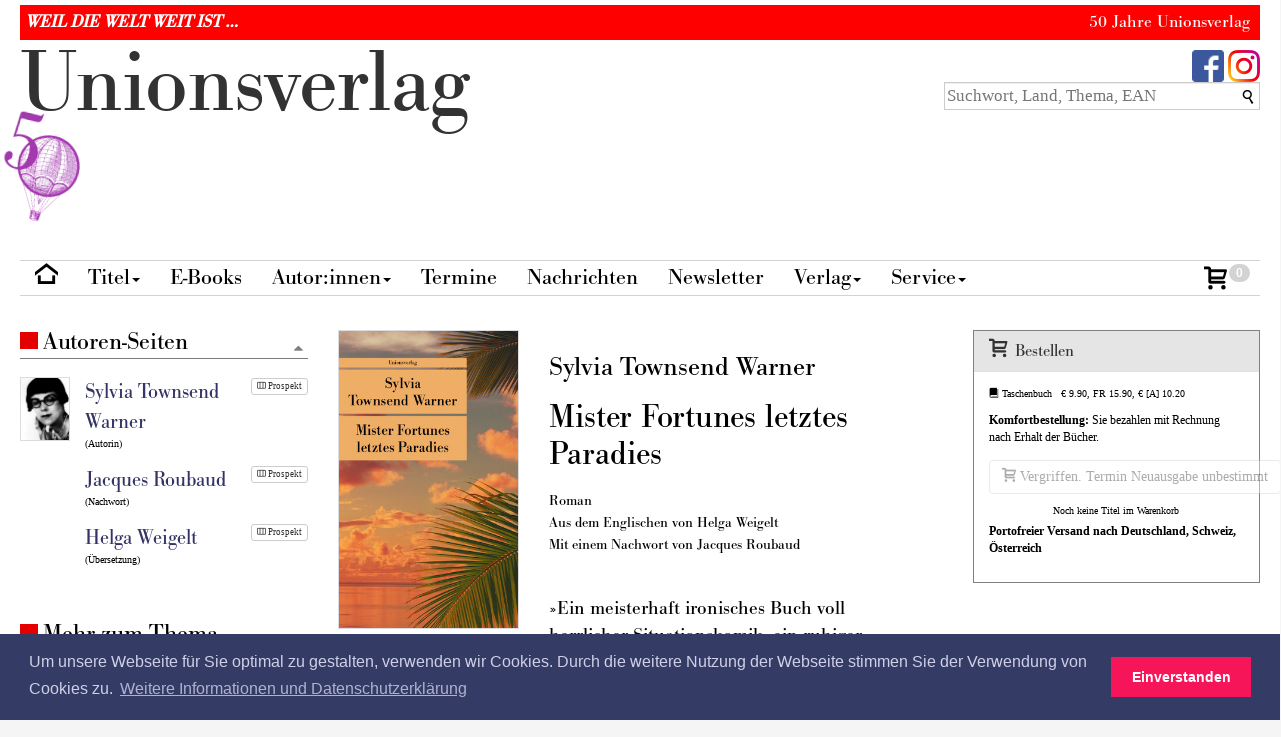

--- FILE ---
content_type: text/html; Charset=UTF-8
request_url: https://www.unionsverlag.com/info/title.asp?title_id=2309
body_size: 53720
content:

<!doctype html>
 

<!--[if lt IE 9]>
	<script>
		window.location.assign("ie8.htm")
	</script>
<![endif]-->

<link rel="stylesheet" type="text/css" href="//cdnjs.cloudflare.com/ajax/libs/cookieconsent2/3.0.3/cookieconsent.min.css" />
<script src="//cdnjs.cloudflare.com/ajax/libs/cookieconsent2/3.0.3/cookieconsent.min.js"></script>
<script>
window.addEventListener("load", function(){
window.cookieconsent.initialise({
  "palette": {
    "popup": {
      "background": "#343c66",
      "text": "#cfcfe8"
    },
    "button": {
      "background": "#f71559"
    }
  },
  "content": {
    "message": "Um unsere Webseite für Sie optimal zu gestalten, verwenden wir Cookies. Durch die weitere Nutzung der Webseite stimmen Sie der Verwendung von Cookies zu.",
    "dismiss": "Einverstanden",
    "link": "Weitere Informationen und Datenschutzerklärung",
    "href": "text.asp?text_id=140"
  }
})});
</script>



<html lang="de">
<head>
	<meta http-equiv="Content-type" content="text/html;charset=UTF-8" />
<meta http-equiv="X-UA-Compatible" content="IE=edge">
<meta name="viewport" content="width=device-width, initial-scale=1.0">




<link rel="stylesheet" href="./css/sys_all.css" type="text/css" media="all" />

<link rel="stylesheet" href="./css/UV_customize.css" type="text/css" media="all" />
<link rel="stylesheet" href="./css/UV_main.css" type="text/css" media="all" />
<link href="./css/print-preview.css" rel="stylesheet" type="text/css" />
<link rel="stylesheet" href="./css/UV_smallscreen.css" type="text/css" media="screen" />
<link rel="stylesheet" href="./css/UV_print.css" type="text/css" media="print" />



<script src="./script/sys_all.js"></script>
<script src="./script/bootstrap.min.js"></script>
<script defer src="./script/jquery.validate.UV_all.js"></script>






<link rel="icon" type="image/png"  href="https://www.unionsverlag.com/appicons/UV_16x16_1.png">
<link rel="canonical" href="https://www.unionsverlag.com/info/title.asp?title_id=2309">



		
	<meta name="Description" content="Sylvia Townsend Warner: Mister Fortunes letztes Paradies">
	<meta name="keywords" content="Sylvia Townsend Warner: Mister Fortunes letztes Paradies, Unionsverlag, Union, Unions, Unions Verlag, Union Verlag, Unionverlag">
	<meta property="og:image" content="https://www.unionsverlag.com/dat/img/cover/3293203213.jpg" />
	<meta property="og:description" content="»Ein meisterhaft ironisches Buch voll herrlicher Situationskomik, ein ruhiger Roman über die Absurditäten einer Missionarsexistenz«. Radio Galaxy  Duisburg  
" />
	<meta property="og:title" content="Sylvia Townsend Warner: Mister Fortunes letztes Paradies" />
	
		<meta name="robots" content="index,follow">
		
	
	<title>Sylvia Townsend Warner: Mister Fortunes letztes Paradies</title>
		
<script>
  (function(i,s,o,g,r,a,m){i['GoogleAnalyticsObject']=r;i[r]=i[r]||function(){
  (i[r].q=i[r].q||[]).push(arguments)},i[r].l=1*new Date();a=s.createElement(o),
  m=s.getElementsByTagName(o)[0];a.async=1;a.src=g;m.parentNode.insertBefore(a,m)
  })(window,document,'script','//www.google-analytics.com/analytics.js','ga');

  ga('create', 'UA-58440213-1', 'auto');
  ga('send', 'pageview');

</script>
			
</head>

<body>
	<div id="pagecontainer">
		
	<div id="CCC" class="hidden"></div>
	<div class="area-top"> 
	
	<!- JUBI ---------------------------- -->

<style>
      #jubi50header {
        width: 100%;
      
        color: white;
        background-color: #ff0000;
        display: flex;
        align-items: center;
        justify-content: space-between;
      }
      #UV50,
      #slogan {
        box-sizing: border-box;
        padding: 5px 10px 5px 5px;
        font-size: 18px;
        margin: 0;
        min-height: 0;
      }
      #slogan {
        font-weight: bold;
        font-style: italic;
        margin: 0;
      }		
		
    </style>   
    <div id="jubi50header">
	 <div id="slogan" class="bodoni">WEIL DIE WELT WEIT IST&nbsp;&hellip;</div>
      <div id="UV50" class="bodoni">50 Jahre Unionsverlag</div>
     
    </div>
<!- END JUBI -------------------------------------------- ->
		<div id="abovemenu" class="row">
			<div class="col-md-5 bodoni uvlogo hidden-xs">
				<a href="." class=""><span class="uvlogo-u">U</span>nion<span class="uvlogo-s">s</span>verl<span class="uvlogo-a">a</span>g
				<img src="../sysimg/UV-50_3_transp.png" alt="Signet UV 50 Jahre" style="width:80px;position:relative; top:-17px;left:-20px;transform: rotate(10deg);" >
				
				</a>
			</div>	
			
			<div class="col-md-3">
				
				<!--// <div class="fporbituary centered"><a href="person.asp?pers_id=">xxx</a></div> -->
				
			</div>
				
			<div class="col-md-4">
				<div class="searchandfb hidden-xs">
					<div class="pull-right mainlogoarea">
						<span class="mainfblogo"><a href="https://www.facebook.com/Unionsverlag" target="_blank" class="hidden-print" title="Unionsverlag auf Facebook"><img width="32" height="32" src="./css/images/facebook_32x32.png" alt="Facebook"></a></span>
						<!-- <span id="mainytlogo"><a href="https://www.youtube.com/user/Unionsverlag/videos?view=1" class="" target="_blank" title="Unionsverlag Kanal auf Youtube" alt="Youtube"><span class="icon-youtube3 biggest"></span>&nbsp;</a></span> -->
						<!-- span id="mainislogo"><a href="https://issuu.com/unionsverlag" class="" target=_blank><img src='./css/images/issuu_32x32.png' title="Unionsverlag Dokumente auf Issuu" alt="Issuu" /></a></span> -->
						<!--	<span id="mainrsslogo"><a class="no_background" href="rss.asp"><img src="./css/images/rss_32x32.png" title="RSS von Unionsverlag abonnieren" alt="RSS"></a></span>-->
						<!--<span id="maintwlogo"><a class="no_background hidden-print" href="https://twitter.com/#!/Unionsverlag" target="_blank"><img height="32" width="32" src="./css/images/twitter_32x32.png" title="Unionsverlag auf Twitter" alt="Twitter"></a></span>-->
						<span id="maininstlogo"><a class="no_background hidden-print" href="https://instagram.com/unionsverlag" target="_blank"><img height="32" width="32" src="./css/images/instagram_32x32.png" title="Unionsverlag auf Instagram" alt="Instagram"></a></span>
						
					</div>
					<div id="topsearchbox" class="pull-right hidden-print">
						<!--	<span class="icon-search2 searchimg"></span> -->
						<label for="XXXtopsearchfield" class="sr-only">Suchbegriff eingeben</label>
						<input title="Suchbox" id="XXXtopsearchfield" class="topsearchfield bigger typeahead form-control" placeholder="Suchwort, Land, Thema, EAN" size="30" type="search">
						<span class="icon-search2 topsearchimg"></span>
					</div>
						
				</div>	
			</div>
		</div>
	<div id="mainmenu" class="bodoni">
		<nav class="navbar navbar-default" role="navigation">
			<!-- Brand and toggle get grouped for better mobile display -->
			<div class="navbar-header">
				<a class="navbar-brand bodoni hidden-sm hidden-md hidden-lg uvlogo-collapsed" href="."><span class="uvlogo-u">U</span>nionsverlag
				
				</a>
				<button type="button" class="navbar-toggle" data-toggle="collapse" data-target="#bs-example-navbar-collapse-2">
					<span class="sr-only">Toggle navigation</span>
					<span class="icon-bar"></span>
					<span class="icon-bar"></span>
					<span class="icon-bar"></span>
				</button>
					
			</div>

			<!-- Collect the nav links, forms, and other content for toggling -->
			<div class="collapse navbar-collapse" id="bs-example-navbar-collapse-2">
				<ul class="nav navbar-nav">
					<li><a href="/" class="nodrop" title="Zur Startseite"><i class="icon-home6"></i></a></li> 
					<li class="dropdown">
						<a href="#" class="dropdown-toggle" data-toggle="dropdown">Titel<b class="caret"></b></a>
						<ul class="dropdown-menu">
							<li><a href="titlelist.asp?mod=new">Neu erschienen</a></li>
							<li><a href="titlelist.asp?mod=soon">Erscheint demnächst</a></li>
							<li><a href="titprint.asp">Longseller</a></li>								
							<li class="divider"></li>						
							<!--	
							<li><a href="#">Literatur aus aller Welt</a></li>
							<li><a href="#">Passionen: Schenken und Selberlesen</a></li>
							-->							
							<li><a href="titlelist.asp?mod=krimi">Spannung und Kriminalromane</a></li>
							<li><a href="titlelist.asp?mod=reise">Bücher fürs Handgepäck</a></li>							
							<li><a href="titlelist.asp?kw=Meer,Piraten,Abenteuer&amp;max=500&amp;avail=t&amp;header=Meer,+Piraten,+Abenteuer">Abenteuer: Auf Hoher See, Helden, Piraten, Leidenschaften</a></li>	
							<li><a href="search.asp?q=Türkische+Bibliothek">Türkische Bibliothek</a></li>								
							<li><a href="keywords.asp">Alle Themen und Länder</a></li>	
						
							<li class="divider"></li>	
							<li><a href="titlelist.asp?mod=tb">Alle lieferbaren Taschenbücher</a></li>
							<li><a href="titlelist.asp?mod=hc">Alle lieferbaren Hardcover</a></li>	
							<li class="divider"></li>	
							
							<li><a href="titlelist.asp?mod=hccover">Alle Hardcover seit Anbeginn</a></li>	
							<li><a href="titlelist.asp?mod=tbcover">Alle Taschenbücher seit Anbeginn</a></li>	
							<li><a href="titlelist.asp?mod=erstausgaben">Alle Erstausgaben seit Anbeginn</a></li>
						</ul>
					</li>

					<li><a href="ebook.asp" class="nodrop" title="E-Books">E-Books</a></li> 

					
					<li class="dropdown">
						<a href="#" class="dropdown-toggle" data-toggle="dropdown">Autor:innen<b class="caret"></b></a>
						<ul class="dropdown-menu">
							<li class="dropdown-submenu"><a href="personlist.asp">Autor:innen A–Z</a></li>
							<li><a href="personsall.asp">Alle Autor:innen und Übersetzer:innen</a></li>
							<li class="divider"></li>	
							<li><a href="personpics.asp">Alle Autor:innenporträts</a></li>							
							<!--
							<li class="divider"></li>		
							<li><a href="#">Die Kunst des Übersetzens</a></li>
							<li><a href="#">Alle Übersetzer:innen anzeigen</a></li>							
							-->
						</ul>
					</li>	
					<li><a href="events.asp" class="nodrop">Termine</a></li>    
					<li><a href="news.asp" class="nodrop">Nachrichten</a></li>
		
						

					<li><a href="newsletter.asp">Newsletter</a></li>		

					<li class="dropdown">
						<a href="#" class="dropdown-toggle" data-toggle="dropdown">Verlag<b class="caret"></b></a>
						<ul class="dropdown-menu">						
							<li><a href="text.asp?text_id=3821&amp;j=1">50 Jahre Unionsverlag: »Danke, dass Sie die Welt mit uns zusammen ein Stückchen weiter machen.«</a></li>
														<!-- Ev. Blütenlese aktualisieren --!>
							<li><a href="text.asp?text_id=105&amp;j=1">Kleine Geschichte des Unionsverlags mit vielen Bildergalerien</a><li>
							<li class=""><a class="" href="textlist.asp?group=editorials&j=1">»Was uns in Trab hält«: Vorschau-Editorials aus 50 Jahren</a></li>
							<li class=""><a class="" href="lieblinge.asp">Lieblinge aus 50 Jahren: Weggefährt:innen über ihr allerliebstes Buch</a></li>
							
							<!--
							<li class="divider"></li>	
							<li><a href="/DAT/img/user/jubi_bild_1.jpg" target="_blank">Album 1 [40 Jahre UV]: Besuche</a></li>
							<li><a href="/DAT/img/user/jubi_bild_2.jpg" target="_blank">Album 2: 40&nbsp;Buchmessen</a></li>
							<li><a href="/DAT/img/user/jubi_bild_3.jpg" target="_blank">Album 3: Preise gewinnen</a></li>
							<li><a href="/DAT/img/user/jubi_bild_4.jpg" target="_blank">Album 4: Reisen gewinnen</a><li>
							<li><a href="/DAT/img/user/jubi_bild_5.jpg" target="_blank">Album 5: Teams</a></li>
							-->
						</ul>
					</li>						

					<li class="dropdown">
						<a href="#" class="dropdown-toggle" data-toggle="dropdown">Service<b class="caret"></b></a>
						<ul class="dropdown-menu">
						<!--
							<li class=""><a href="text.asp?text_id=128">Service für Leser:innen</a></li>
							<li class=""><a href="text.asp?text_id=139">Probleme mit einer Buchbestellung?</a></li>							
							<li class="divider"></li>	
						-->	
							<li><a href="text.asp?text_id=129">Buchhandel</a></li>
							<li><a href="text.asp?text_id=130">Presse und Medien</a></li>
							<li><a href="text.asp?text_id=131">Lesungen und Veranstaltungen</a></li>												
							<li><a href="text.asp?text_id=132">Manuskripte</a></li>
							<li><a href="text.asp?text_id=133">Download</a></li>																			

							<li class="divider"></li>								
							<li><a href="text.asp?text_id=134">Kontakt und Adresse</a></li>
							<!-- <li><a href="#">Timeline</a></li> -->
							<li><a href="text.asp?text_id=137">Volontariate und Praktika</a></li>
							
						</ul>
					</li>	
					
				</ul>
				<ul class="nav navbar-nav navbar-right">
										
					<li id="carticonid" class="carticon">
						<a href="cart_viewcart.asp" title="Zum Warenkorb">
							<span class="icon-cart-img icon-cart2"></span>&nbsp;
							<span id="basketcountid" class="badge basketcount ">0</span>
						</a> 						
					</li>	
				</ul>
			</div><!-- /.navbar-collapse -->
		</nav>
	</div>
	</div>
	<div class="searchandfb-xs visible-xs hidden-print area">
		<div class="xpull-right xmainlogoarea">
			<span class="mainfblogo hidden-xs pull-right hidden-print"><a href="http://www.facebook.com/Unionsverlag" target="_blank" class="no-after" title="Unionsverlag auf Facebook"><img width="32" height="32" src="./css/images/facebook_32x32.png" alt="Facebook"></a></span>
			<!-- <span id="mainytlogo"><a href="http://www.youtube.com/user/Unionsverlag/videos?view=1" class="" target="_blank" title="Unionsverlag Kanal auf Youtube" alt="Youtube"><span class="icon-youtube3 biggest"></span>&nbsp;</a></span> -->
			<!-- span id="mainislogo"><a href="http://issuu.com/unionsverlag" class="" target=_blank><img src='./css/images/issuu_32x32.png' title="Unionsverlag Dokumente auf Issuu" alt="Issuu" /></a></span> -->
			<!--	<span id="mainrsslogo"><a class="no_background" href="rss.asp"><img src="./css/images/rss_32x32.png" title="RSS von Unionsverlag abonnieren" alt="RSS"></a></span>-->
			<!--			<span id="maintwlogo"><a class="no_background" href="https://twitter.com/#!/Unionsverlag" target="_blank"><img src="./css/images/twitter_32x32.png" title="Unionsverlag auf Twitter" alt="Twitter"></a></span> -->				
		</div>
		<div id="xxxtopsearchbox" class="topsearchbox pull-right hidden-print bigger" style="width:96%;padding-top:10px">
			<!--	<span class="icon-search2 searchimg"></span> -->
			<label for="XXXXtopsearchfield" class="sr-only">Suchbegriff eingeben</label>
			<input title="Suchbox" id="XXXXtopsearchfield" class="topsearchfield bigger typeahead form-control" style="width:90%;" placeholder="Schnellsuche" size="80" type="search">&nbsp;&nbsp;&nbsp;
			<span class="icon-search2 topsearchimg hidden"></span>
		</div>
		<div class="clear-both"></div>
		
	
	<!-- </div>  -->
	<script>
						var aTopSearch = new Bloodhound({
							datumTokenizer: function(d) { return Bloodhound.tokenizers.whitespace(d.value); },
							queryTokenizer: Bloodhound.tokenizers.whitespace,
							remote: "autocompletefiller.asp?mod=topsearch&term=%QUERY",
							limit: 40 
						});
						aTopSearch.initialize();			
					
						$('.topsearchfield').typeahead(
							{
								highlight: true,
								hint: false,
								minLength: 2
							} , 
							{
								source: aTopSearch.ttAdapter(),
								displayKey: 'display_name',
								valueKey: 'display_name'							
							}
						)
						.on("typeahead:selected typeahead:autocompleted", function($e, datum){ //What to do on select
								$('.topsearchfield').val(datum.value);
									var mURL = datum['url'];
									if (datum['group_id'] == 'T') {
										// this is a title. get preferred edition from master_id;
										$.get( "autogeneral.asp?mod=preferred-edition-path&term=" + datum['id'], function( data ) {
											//alert(data);
											window.location=data;
											});										
									}	else {
										window.location=mURL;
									}	
							})
						.on('typeahead:cursorchanged', onCursorChanged)					
							;
						
						function onCursorChanged($e, datum) {
							//console.log (datum.value);
							$('.topsearchfield').val(datum.value);
							};	
						
							
					</script>					
	</div>	
<div class="container"></div>
<!--<div class="push-one"></div> -->

	


<div id="title_pane" class="pagecontent">
	
	<div class="row"><div class="col-md-6 col-md-push-3"><div class="row area"><div id="titlepicarea" class="col-md-4 titpic"><img class="covernormal img-responsive" src="/dat/img/cover/3293203213.jpg" alt="Cover"><div class="hidden-print"><div class="hidden-xs hidden-print"><a rel="nofollow" href="/dat/img/cover/big/3293203213.jpg" target="_blank" class="bigpicture smaller btn btn-default btn-xs btn-noborder"><span class="icon-zoom-in"></span>&nbsp;Grosses Bild</a>&nbsp;&nbsp;<a rel="nofollow" href="downloadtitle.asp?q=title_id=2309" class="downloadlink smaller btn btn-default btn-xs btn-noborder"><span class="icon-download3"></span>&nbsp;Printqualit&auml;t</a></div></div><div style="height:40px"><script>window.midvox = (function(d, s, id) {var js, as = d.getElementsByTagName(s); fjs = as[0],o = as[as.length - 1],p = "midvox_"+Math.round(Math.random()*65536);t = window.midvox || {};o.setAttribute('id',p);var init=["4405541194","9783293203211",1,2];var item={init:init};item.setScriptMark = p;item.setCntId="2752735284";               item.setLang="de";	 		  item.setButtonId="standard";if (!t.queue) t.queue = [];t.queue.push(item);         if (d.getElementById(id)) return t;js = d.createElement(s);js.id = id;js.async = "true";js.src = "//appjs.blickinsbuch.de/gateway/app.js";fjs.parentNode.insertBefore(js, fjs);return t;}(document, "script", "midvox_async"));</script></div></div><div id="titletitarea" class="col-md-8"><div class="titarea-txt"><br><h1 class="tauthor">Sylvia Townsend Warner</h1><h1 class="ttitle">Mister Fortunes letztes Paradies</h1><div class="subtitle"></div><div class="subtitle2"></div><div class="subtitle_genre">Roman</div><div class="translation_title">Aus dem Englischen von Helga Weigelt<br />
Mit einem Nachwort von Jacques Roubaud</div><div class="subtitle_illustration"></div><div class="subtitle_series"><i></i></div></div><div class="pagelead push-two bodoni">»Ein meisterhaft ironisches Buch voll herrlicher Situationskomik, ein ruhiger Roman über die Absurditäten einer Missionarsexistenz«. Radio Galaxy  Duisburg  
</div></div></div><div class="row push-two area"><div class="col-md-4"><div id="editiondetailarea" class="hidden-print"><div id="titbiblio" class="small"><div class="editiontype_text bodoni big"><span class="icon-book2"></span>&nbsp;Taschenbuch</div><div class="price">€ 9.90, FR&nbsp;15.90, €&nbsp;[A]&nbsp;10.20</div><div class="binding">broschiert</div><div class="availtext" title="Dieser Titel ist vergriffen. Der Termin der Neuausgabe ist unbestimmt.">Vergriffen. Termin Neuausgabe unbestimmt</div><div class="series">UT 321</div><div class="pages">192 Seiten</div><div class="isbn_13">ISBN 978-3-293-20321-1</div><div><a href="#details" class="btn btn-default btn-xs hidden-print push-half">Bibliografie</a></div></div></div></div><div class="col-md-3"><div id="titothereditionsarea"><div class="othereditions hidden-print small"></div><div class="clear-both hidden-print push-half"><a class="btn btn-default btn-xxs" href="titlelist.asp?q=(work_id=1466+OR+edition_id=1466)&amp;avail=a&amp;sort=first_edition+DESC&amp;header=Alle Ausgaben anzeigen">Historie (2 Ausgaben)</a></div></div></div><div class="col-md-5"></div></div><br><div>&nbsp;</div><div id="titinfobody" class="area">Mister Fortune, ehemals Buchhalter und spätberufener Missionar, wagt sein erstes Abenteuer. Er lässt sich, als einziger Weißer, auf der Pazifikinsel Fanua nieder, um den armen Wilden die christliche Botschaft zu bringen. Doch ein listiger Dämon, unsichtbar, aber allgegenwärtig, stellt sich ihm in den Weg, um die paradiesische Insel und ihre Bewohner im Urzustand zu erhalten. Nach drei Jahren in seinem Inselparadies erkennt Hochwürden, dass seine Form der Menschenliebe nur den Seelenfrieden zerstört. Eine einzige Bekehrung ist ihm gelungen. Als der Einbaum von der Insel abstößt und ihn wieder in die Zivilisation heimführt, blickt auch der Leser wehmütig zu der am Horizont verschwindenden Insel zurück.</div><div id="quotearea" class="area "><h2 class="hbar">Stimmen</h2><div id="quoteslist">
<div class="item-block xitem-line editem"><p>»In ihrem Roman zeigt Townsend Warner auf ironische Art und Weise, dass das Leben viel reicher und vielfältiger ist, als europäische Krämerseelen sich das vorstellen können.«</p>
<div class="quotesource"><i>Bücherschau</i></div></div>
<div class="item-block xitem-line editem"><p>»Ein meisterhaft ironisches Buch voll herrlicher Situationskomik, ein ruhiger Roman über die Absurditäten einer Missionarsexistenz.«</p>
<div class="quotesource"><i>Radio Galaxy</i>, Duisburg</div></div>
<div class="item-block xitem-line editem"><p>»Eine unterhaltsame Mischung aus philosophischem Märchen und Abenteuergeschichte. Das erfolglose Streben des Timothy Fortune nach Erziehung und Veränderung der Fanuaner macht anschaulich, dass so manches einfach in seinem Urzustand viel gelungener und ausgeglichener ist, als wenn wir versuchen, es uns anzupassen und zu &#8250;verbessern&#8249;.«</p>
<div class="quotesource">Sibylle Haseke, <i>WDR 4</i>, Köln</div></div>
<div class="item-block xitem-line editem"><p>»Wunderbar warme, zugleich spöttelnd-mokante Literatur &#8211; bei ihr lässt sich lernen, wie man den urdeutschen Mephisto-Stoff auch ganz leichtfüßig aufbereiten kann, ohne dessen Moral zu verraten.«</p>
<div class="quotesource">Florian Felix Weyh, <i>Deutschlandfunk,  Büchermarkt</i>, Köln</div></div>
<div class="item-block xitem-line editem"><p>»Der Missionarsroman &#8250;Mister Fortunes letztes Paradies&#8249;, in dem die Pastorentochter aus Harrow die globale Hybris des Christentums vor einer kleinen Pazifikinsel auf Grund laufen lässt, setzt die verschmitzt-lächelnde Zivilisationskritik, für die sie berühmt ist, brillant um.«</p>
<div class="quotesource"><i>Der Bund</i>, Bern</div></div>
<div class="item-block xitem-line editem"><p>»Der Missionsroman, in dem die Pastorentocher aus Harrow die globale Hybris des Christentums vor einer kleinen Pazifikinsel auf Grund laufen lässt, setzt die verschmitzt-lächelnde Zivilisationskritik, für die Silvia Townsend-Warner berühmt ist, mindestens so brillant um wie ihr als feministisches Meisterwerk gehandelter Roman ›Lolly Willowes‹, in dem die Titelheldin, um sich gegen Kirche und Familie durchzusetzen, im Pakt mit dem Teufel zur Hexe wird.«</p>
<div class="quotesource"><i>Der Bund</i>, Bern</div></div>
<div class="item-block xitem-line editem"><p>»Abenteuerroman, theologische Satire und pazifisches Märchen &#8211; dieser Roman leuchtet in den Farben von Gauguins Bildern.«</p>
<div class="quotesource"><i>Nürnberger Nachrichten</i></div></div>
<div class="item-block xitem-line editem"><p>»Ganz schlicht und brillant erzählt, ist &#8250;Mister Fortunes letztes Paradies&#8249; ein kurzweiliges Lesevergnügen, das dazu anregt, sich näher mit dem Werk der Autorin zu beschäftigen, die Zeit ihres Lebens ihren Weg jenseits gesellschaftlicher Konventionen gesucht hat.«</p>
<div class="quotesource"><i>Handelsblatt</i>, Düsseldorf</div></div>
<div class="item-block xitem-line editem"><p>»Die britische Autorin (1893&#8211;1978) hat einen bezaubernden, anrührenden Roman von tiefer Menschlichkeit geschrieben, der auch als Parabel auf den Kolonialismus verstanden werden kann.«</p>
<div class="quotesource"><i>Schweizer Familie</i></div></div>
<div class="collapse-block collapse-block-start"><button type="button" class="btn btn-default xbtn-sm hidden-print" data-toggle="collapse" data-target="#hiddenquotes"><span id="hiddenquotes-more-icon" class="icon-chevron-right"></span><span id="hiddenquotes-less-icon" class="icon-chevron-down hidden"></span> &nbsp;Mehr Stimmen</button></div>
<div id="hiddenquotes" class="collapse">
<script>$(document).ready(function(){$('#hiddenquotes').on('show', function () {$("#hiddenquotes-more-icon").hide();$("#hiddenquotes-less-icon").show();$("#hiddenquotes-button-end").show();});$('#hiddenquotes').on('hide', function () {$("#hiddenquotes-button-end").hide();$("#hiddenquotes-more-icon").show();$("#hiddenquotes-less-icon").hide();	});});</script>
<div class="item-block xitem-line editem"><p>»Der Roman liefert eine hellsichtige Kritik jener besitzergreifenden &#8250;Liebe&#8249;, mit der die westliche Zivilisation bis in die letzten Winkel der Erde vordringt, um sie nach ihrem Ebenbild zu formen &#8211; sei es mit Bibel oder Flinte, mit Handelskrediten oder Pauschalreisen.«</p>
<div class="quotesource"><i>fiftyfifty</i>, Düsseldorf</div></div>
</div>
<div class="collapse-block collapse-block-end hidden-print"><button id="hiddenquotes-button-end" type="button" class="btn btn-default btn-mini hidden" data-toggle="collapse" data-target="#hiddenquotes"><span id="hiddenquotes-less-end-icon" class="icon-chevron-up"></span>&nbsp;Weniger Stimmen</button></div></div></div><div id="docarea" class="area empty"><h2 class="hbar">Dokumente</h2><dl id="doclist" class="dl-horizontal dl-iconlist"></dl></div></div><div class="col-md-3 col-md-push-3"><div id="buybox" class="area xxxhidden"><div class="panel panel-default"><div class="panel-heading"><div class="bodoni bigger"><span class="big icon-cart2"></span>&nbsp;&nbsp;Bestellen</div></div><div class="panel-body"><div class="smaller"><i class="icon-book2"></i>&nbsp;Taschenbuch&nbsp;&nbsp; € 9.90, FR&nbsp;15.90, €&nbsp;[A]&nbsp;10.20</div><div class="small push-one"><p><strong>Komfortbestellung:</strong> Sie bezahlen mit Rechnung nach Erhalt der Bücher.</p>
</div><div class="clear-both push-one shopping2"><div class="text-center orderbuttons"><div class="text-center inline-block"><a class="btn btn-default disabled" href="#"><span class="icon-cart2"></span>&nbsp;Vergriffen. Termin Neuausgabe unbestimmt</a></div></div></div><div class="text-center smaller push-one">Noch keine Titel im Warenkorb</div><div class="push-half small"><p><strong>Portofreier Versand nach Deutschland, Schweiz, Österreich</strong></p>
</div></div></div></div><div id="eventarea" class="area  empty"><h2 class="hbar">Termine</h2></div><div id="newsarea" class="area empty"><h2 class="hbar">Nachrichten</h2><div></div></div><div id="linksarea" class="area "><h2 class="hbar">Links</h2><div class=""><a class="btn btn-default btn-xs pull-right" href="person.asp?pers_id=98#internetlinks" title="Informationen und Links auf der Autorenseite von Sylvia Townsend Warner">Mehr Links zu Sylvia Townsend Warner (2)</a></div><div class="push-one">&nbsp;</div></div><div id="searcharea" class="area hidden-xs hidden-print"><h2 class="hbar" title="">Power-Suche&nbsp;&nbsp;<span class="smaller"><a id="info-powersearch" class="info-hover base-font" style="cursor: help;" title="<i class=icon-info></i>&nbsp;&nbsp;Power-Suche" data-content="<div class=base-font>Die Power-Suche bietet für die verschiedenen Datenbanken jeweils optimierte Suchausdrücke an. International unterschiedliche Schreibweisen des Namens werden berücksichtigt, falls vorhanden.</div>" data-trigger="hover" data-placement="left" data-html="true"><i class="icon-info">&nbsp;</i></a></span></h2><div class="panel-group" id="accordion-ps1"><div class="panel panel-default panel-pure"><div class="panel-heading accordion-toggle"><div class="panel-title"><a data-toggle="collapse" class="collapsed btn btn-default btn-sm" data-parent="#accordion-ps1" href="#collapse-ps1">Sylvia Townsend Warner</a></div></div><div id="collapse-ps1" class="panel-collapse collapse"><div class="panel-body"><div class="small">Optimierte Suche nach: Sylvia Townsend Warner</div><dl class="dl-horizontal dl-iconlist small push-half"><dt><span class="icon-user"></span></dt><dd><a href="https://isni.org/isni/0000000122758910" target="_blank">ISNI Datensatz</a></dd><dt><span class="icon-camera8"></span></dt><dd><span class="powersearchtitle">Video:&nbsp;</span><a rel="nofollow" target=_blank href="https://www.youtube.com/results?search_query=%22Sylvia+Townsend+Warner%22">Youtube</a> | <a rel="nofollow" target=_blank href="https://www.google.ch/search?hl=de&amp;q=%22Sylvia+Townsend+Warner%22+-youtube&amp;tbm=vid&amp;tbo=p&amp;source=vgc&amp;num=100">Google</a> | <a rel="nofollow" target=_blank href="https://video.search.yahoo.com/search/video;_ylt=?&amp;fr=ush-help&amp;fr2=piv-image&amp;p=%22Sylvia+Townsend+Warner%22">Yahoo</a></dd><dt><span class="icon-camera2"></span></dt><dd><span class="powersearchtitle">Fotos:&nbsp;</span><a rel="nofollow" target=_blank href="http://www.google.ch/search?hl=de&amp;newwindow=1&amp;safe=off&amp;biw=1248&amp;bih=879&amp;tbm=isch&amp;sa=1&amp;q=%22Sylvia+Townsend+Warner%22+-flickr">Google</a> | <a rel="nofollow" target=_blank href="https://www.flickr.com/search/?q=%22Sylvia+Townsend+Warner%22&amp;f=hp">Flickr</a> | <a rel="nofollow" target=_blank href="https://images.search.yahoo.com/search/images;_ylt=?ei=utf-8&amp;fr=sfp-img&amp;fr2=&amp;y=Search&amp;p=%22Sylvia+Townsend+Warner%22">Yahoo</a> | <a rel="nofollow" target=_blank href="https://www.bing.com/images/search?q=Sylvia+Townsend+Warner">Bing</a></dd><dt><span class="icon-bolt"></span></dt><dd><span class="powersearchtitle">News:&nbsp;</span>Google (<a rel="nofollow" target=_blank href="https://www.google.ch/search?q=%22Sylvia+Townsend+Warner%22&amp;num=100&amp;hl=de&amp;safe=off&amp;tbm=nws&amp;tbas=0">Deutsch</a>, <a rel="nofollow" target=_blank href="https://www.google.com/search?q=%22Sylvia+Townsend+Warner%22&amp;num=100&amp;hl=en&amp;safe=off&amp;tbm=nws&amp;tbas=0">English</a>, <a rel="nofollow" target=_blank href="https://www.google.fr/search?q=%22Sylvia+Townsend+Warner%22&amp;num=100&amp;hl=fr&amp;safe=off&amp;tbm=nws&amp;tbas=0">Français</a>, <a rel="nofollow" target=_blank href="https://www.google.es/search?q=%22Sylvia+Townsend+Warner%22&amp;num=100&amp;hl=es&amp;safe=off&amp;tbm=nws&amp;tbas=0">Español</a>) | </dd><dt><span class="icon-books"></span></dt><dd><span class="powersearchtitle">Lexika:&nbsp;</span>Wikipedia (<a rel="nofollow" target=_blank href="https://de.wikipedia.org/w/index.php?title=Special%3ASearch&amp;profile=default&amp;search=%22Sylvia+Townsend+Warner%22&amp;fulltext=Search">Deutsch</a>, <a rel="nofollow" target=_blank href="https://en.wikipedia.org/w/index.php?title=Special%3ASearch&amp;profile=default&amp;search=%22Sylvia+Townsend+Warner%22&amp;fulltext=Search">Englisch</a>, <a rel="nofollow" target=_blank href="https://fr.wikipedia.org/w/index.php?title=Special%3ASearch&amp;profile=default&amp;search=%22Sylvia+Townsend+Warner%22&amp;fulltext=Search">Français</a>, <a rel="nofollow" target=_blank href="https://es.wikipedia.org/w/index.php?title=Special%3ASearch&amp;profile=default&amp;search=%22Sylvia+Townsend+Warner%22&amp;fulltext=Search">Español</a>)</dd><dt><span class="icon-film2"></span></dt><dd><span class="powersearchtitle">Filme:&nbsp;</span><a rel="nofollow" target=_blank href="https://www.imdb.com/find?q=%22Sylvia+Townsend+Warner%22&amp;s=nm	"> International Movie Database</a></dd><dt><span class="icon-book2"></span></dt><dd><span class="powersearchtitle">Buchkataloge:&nbsp;</span><a rel="nofollow" target="_blank" href="https://portal.dnb.de/opac.htm?method=simpleSearch&query=Sylvia+Townsend+Warner">Deutsche&nbsp;Nationalbibliothek</a> | Google Books (<a rel="nofollow" target=_blank href="https://www.google.ch/search?q=%22Sylvia+Townsend+Warner%22&amp;num=100&amp;newwindow=1&amp;safe=off&amp;hl=de&amp;tbas=0&amp;tbs=bkv:a,lr:lang_1de&amp;tbm=bks&amp;source=lnt&amp;lr=lang_de&amp;sa=X">Deutsch</a>, <a rel="nofollow" target=_blank href="https://www.google.com/search?q=%22Sylvia+Townsend+Warner%22&amp;num=100&amp;hl=en&amp;safe=off&amp;tbm=bks&amp;lr=lang_en">English</a>, <a rel="nofollow" target=_blank href="https://www.google.fr/search?q=%22Sylvia+Townsend+Warner%22&amp;num=100&amp;hl=fr&amp;safe=off&amp;tbm=bks&amp;tbas=0tbs=bkv:a,lr:lang_1frr&source=lnt&tbs=lr:lang_1fr&lr=lang_fr&sa=X">Français</a>) </dd><dt><span class="icon-library"></span></dt><dd><span class="powersearchtitle">Archive:&nbsp;</span><a rel="nofollow" target=_blank href="https://www.europeana.eu/portal/search.html?query=%22Sylvia+Townsend+Warner%22">Europeana</a> | <a rel="nofollow" target=_blank href="https://gallica.bnf.fr/Search?ArianeWireIndex=index&p=1&lang=DE&q=%22Sylvia+Townsend+Warner%22">Gallica</a> | <a rel="nofollow" target=_blank href="https://www.loc.gov/search/?q=%22Sylvia+Townsend+Warner%22">Library of Congress</a></dd></dl></div></div></div></div><div class="panel-group" id="accordion-ps2"><div class="panel panel-default panel-pure"><div class="panel-heading accordion-toggle"><div class="panel-title"><a data-toggle="collapse" class="collapsed btn btn-default btn-sm" data-parent="#accordion-ps2" href="#collapse-ps2">Jacques Roubaud</a></div></div><div id="collapse-ps2" class="panel-collapse collapse"><div class="panel-body"><div class="small">Optimierte Suche nach: Jacques Roubaud</div><dl class="dl-horizontal dl-iconlist small push-half"><dt><span class="icon-user"></span></dt><dd><a href="https://isni.org/isni/000000012147625X" target="_blank">ISNI Datensatz</a></dd><dt><span class="icon-camera8"></span></dt><dd><span class="powersearchtitle">Video:&nbsp;</span><a rel="nofollow" target=_blank href="https://www.youtube.com/results?search_query=%22Jacques+Roubaud%22">Youtube</a> | <a rel="nofollow" target=_blank href="https://www.google.ch/search?hl=de&amp;q=%22Jacques+Roubaud%22+-youtube&amp;tbm=vid&amp;tbo=p&amp;source=vgc&amp;num=100">Google</a> | <a rel="nofollow" target=_blank href="https://video.search.yahoo.com/search/video;_ylt=?&amp;fr=ush-help&amp;fr2=piv-image&amp;p=%22Jacques+Roubaud%22">Yahoo</a></dd><dt><span class="icon-camera2"></span></dt><dd><span class="powersearchtitle">Fotos:&nbsp;</span><a rel="nofollow" target=_blank href="http://www.google.ch/search?hl=de&amp;newwindow=1&amp;safe=off&amp;biw=1248&amp;bih=879&amp;tbm=isch&amp;sa=1&amp;q=%22Jacques+Roubaud%22+-flickr">Google</a> | <a rel="nofollow" target=_blank href="https://www.flickr.com/search/?q=%22Jacques+Roubaud%22&amp;f=hp">Flickr</a> | <a rel="nofollow" target=_blank href="https://images.search.yahoo.com/search/images;_ylt=?ei=utf-8&amp;fr=sfp-img&amp;fr2=&amp;y=Search&amp;p=%22Jacques+Roubaud%22">Yahoo</a> | <a rel="nofollow" target=_blank href="https://www.bing.com/images/search?q=Jacques+Roubaud">Bing</a></dd><dt><span class="icon-bolt"></span></dt><dd><span class="powersearchtitle">News:&nbsp;</span>Google (<a rel="nofollow" target=_blank href="https://www.google.ch/search?q=%22Jacques+Roubaud%22&amp;num=100&amp;hl=de&amp;safe=off&amp;tbm=nws&amp;tbas=0">Deutsch</a>, <a rel="nofollow" target=_blank href="https://www.google.com/search?q=%22Jacques+Roubaud%22&amp;num=100&amp;hl=en&amp;safe=off&amp;tbm=nws&amp;tbas=0">English</a>, <a rel="nofollow" target=_blank href="https://www.google.fr/search?q=%22Jacques+Roubaud%22&amp;num=100&amp;hl=fr&amp;safe=off&amp;tbm=nws&amp;tbas=0">Français</a>, <a rel="nofollow" target=_blank href="https://www.google.es/search?q=%22Jacques+Roubaud%22&amp;num=100&amp;hl=es&amp;safe=off&amp;tbm=nws&amp;tbas=0">Español</a>) | </dd><dt><span class="icon-books"></span></dt><dd><span class="powersearchtitle">Lexika:&nbsp;</span>Wikipedia (<a rel="nofollow" target=_blank href="https://de.wikipedia.org/w/index.php?title=Special%3ASearch&amp;profile=default&amp;search=%22Jacques+Roubaud%22&amp;fulltext=Search">Deutsch</a>, <a rel="nofollow" target=_blank href="https://en.wikipedia.org/w/index.php?title=Special%3ASearch&amp;profile=default&amp;search=%22Jacques+Roubaud%22&amp;fulltext=Search">Englisch</a>, <a rel="nofollow" target=_blank href="https://fr.wikipedia.org/w/index.php?title=Special%3ASearch&amp;profile=default&amp;search=%22Jacques+Roubaud%22&amp;fulltext=Search">Français</a>, <a rel="nofollow" target=_blank href="https://es.wikipedia.org/w/index.php?title=Special%3ASearch&amp;profile=default&amp;search=%22Jacques+Roubaud%22&amp;fulltext=Search">Español</a>)</dd><dt><span class="icon-film2"></span></dt><dd><span class="powersearchtitle">Filme:&nbsp;</span><a rel="nofollow" target=_blank href="https://www.imdb.com/find?q=%22Jacques+Roubaud%22&amp;s=nm	"> International Movie Database</a></dd><dt><span class="icon-book2"></span></dt><dd><span class="powersearchtitle">Buchkataloge:&nbsp;</span><a rel="nofollow" target="_blank" href="https://portal.dnb.de/opac.htm?method=simpleSearch&query=Jacques+Roubaud">Deutsche&nbsp;Nationalbibliothek</a> | Google Books (<a rel="nofollow" target=_blank href="https://www.google.ch/search?q=%22Jacques+Roubaud%22&amp;num=100&amp;newwindow=1&amp;safe=off&amp;hl=de&amp;tbas=0&amp;tbs=bkv:a,lr:lang_1de&amp;tbm=bks&amp;source=lnt&amp;lr=lang_de&amp;sa=X">Deutsch</a>, <a rel="nofollow" target=_blank href="https://www.google.com/search?q=%22Jacques+Roubaud%22&amp;num=100&amp;hl=en&amp;safe=off&amp;tbm=bks&amp;lr=lang_en">English</a>, <a rel="nofollow" target=_blank href="https://www.google.fr/search?q=%22Jacques+Roubaud%22&amp;num=100&amp;hl=fr&amp;safe=off&amp;tbm=bks&amp;tbas=0tbs=bkv:a,lr:lang_1frr&source=lnt&tbs=lr:lang_1fr&lr=lang_fr&sa=X">Français</a>) </dd><dt><span class="icon-library"></span></dt><dd><span class="powersearchtitle">Archive:&nbsp;</span><a rel="nofollow" target=_blank href="https://www.europeana.eu/portal/search.html?query=%22Jacques+Roubaud%22">Europeana</a> | <a rel="nofollow" target=_blank href="https://gallica.bnf.fr/Search?ArianeWireIndex=index&p=1&lang=DE&q=%22Jacques+Roubaud%22">Gallica</a> | <a rel="nofollow" target=_blank href="https://www.loc.gov/search/?q=%22Jacques+Roubaud%22">Library of Congress</a></dd></dl></div></div></div></div><div class="panel-group" id="accordion-ps3"><div class="panel panel-default panel-pure"><div class="panel-heading accordion-toggle"><div class="panel-title"><a data-toggle="collapse" class="collapsed btn btn-default btn-sm" data-parent="#accordion-ps3" href="#collapse-ps3">Helga Weigelt</a></div></div><div id="collapse-ps3" class="panel-collapse collapse"><div class="panel-body"><div class="small">Optimierte Suche nach: Helga Weigelt</div><dl class="dl-horizontal dl-iconlist small push-half"><dt><span class="icon-user"></span></dt><dd><a href="https://isni.org/isni/0000000442885775" target="_blank">ISNI Datensatz</a></dd><dt><span class="icon-camera8"></span></dt><dd><span class="powersearchtitle">Video:&nbsp;</span><a rel="nofollow" target=_blank href="https://www.youtube.com/results?search_query=%22Helga+Weigelt%22">Youtube</a> | <a rel="nofollow" target=_blank href="https://www.google.ch/search?hl=de&amp;q=%22Helga+Weigelt%22+-youtube&amp;tbm=vid&amp;tbo=p&amp;source=vgc&amp;num=100">Google</a> | <a rel="nofollow" target=_blank href="https://video.search.yahoo.com/search/video;_ylt=?&amp;fr=ush-help&amp;fr2=piv-image&amp;p=%22Helga+Weigelt%22">Yahoo</a></dd><dt><span class="icon-camera2"></span></dt><dd><span class="powersearchtitle">Fotos:&nbsp;</span><a rel="nofollow" target=_blank href="http://www.google.ch/search?hl=de&amp;newwindow=1&amp;safe=off&amp;biw=1248&amp;bih=879&amp;tbm=isch&amp;sa=1&amp;q=%22Helga+Weigelt%22+-flickr">Google</a> | <a rel="nofollow" target=_blank href="https://www.flickr.com/search/?q=%22Helga+Weigelt%22&amp;f=hp">Flickr</a> | <a rel="nofollow" target=_blank href="https://images.search.yahoo.com/search/images;_ylt=?ei=utf-8&amp;fr=sfp-img&amp;fr2=&amp;y=Search&amp;p=%22Helga+Weigelt%22">Yahoo</a> | <a rel="nofollow" target=_blank href="https://www.bing.com/images/search?q=Helga+Weigelt">Bing</a></dd><dt><span class="icon-bolt"></span></dt><dd><span class="powersearchtitle">News:&nbsp;</span>Google (<a rel="nofollow" target=_blank href="https://www.google.ch/search?q=%22Helga+Weigelt%22&amp;num=100&amp;hl=de&amp;safe=off&amp;tbm=nws&amp;tbas=0">Deutsch</a>, <a rel="nofollow" target=_blank href="https://www.google.com/search?q=%22Helga+Weigelt%22&amp;num=100&amp;hl=en&amp;safe=off&amp;tbm=nws&amp;tbas=0">English</a>, <a rel="nofollow" target=_blank href="https://www.google.fr/search?q=%22Helga+Weigelt%22&amp;num=100&amp;hl=fr&amp;safe=off&amp;tbm=nws&amp;tbas=0">Français</a>, <a rel="nofollow" target=_blank href="https://www.google.es/search?q=%22Helga+Weigelt%22&amp;num=100&amp;hl=es&amp;safe=off&amp;tbm=nws&amp;tbas=0">Español</a>) | </dd><dt><span class="icon-books"></span></dt><dd><span class="powersearchtitle">Lexika:&nbsp;</span>Wikipedia (<a rel="nofollow" target=_blank href="https://de.wikipedia.org/w/index.php?title=Special%3ASearch&amp;profile=default&amp;search=%22Helga+Weigelt%22&amp;fulltext=Search">Deutsch</a>, <a rel="nofollow" target=_blank href="https://en.wikipedia.org/w/index.php?title=Special%3ASearch&amp;profile=default&amp;search=%22Helga+Weigelt%22&amp;fulltext=Search">Englisch</a>, <a rel="nofollow" target=_blank href="https://fr.wikipedia.org/w/index.php?title=Special%3ASearch&amp;profile=default&amp;search=%22Helga+Weigelt%22&amp;fulltext=Search">Français</a>, <a rel="nofollow" target=_blank href="https://es.wikipedia.org/w/index.php?title=Special%3ASearch&amp;profile=default&amp;search=%22Helga+Weigelt%22&amp;fulltext=Search">Español</a>)</dd><dt><span class="icon-film2"></span></dt><dd><span class="powersearchtitle">Filme:&nbsp;</span><a rel="nofollow" target=_blank href="https://www.imdb.com/find?q=%22Helga+Weigelt%22&amp;s=nm	"> International Movie Database</a></dd><dt><span class="icon-book2"></span></dt><dd><span class="powersearchtitle">Buchkataloge:&nbsp;</span><a rel="nofollow" target="_blank" href="https://portal.dnb.de/opac.htm?method=simpleSearch&query=Helga+Weigelt">Deutsche&nbsp;Nationalbibliothek</a> | Google Books (<a rel="nofollow" target=_blank href="https://www.google.ch/search?q=%22Helga+Weigelt%22&amp;num=100&amp;newwindow=1&amp;safe=off&amp;hl=de&amp;tbas=0&amp;tbs=bkv:a,lr:lang_1de&amp;tbm=bks&amp;source=lnt&amp;lr=lang_de&amp;sa=X">Deutsch</a>, <a rel="nofollow" target=_blank href="https://www.google.com/search?q=%22Helga+Weigelt%22&amp;num=100&amp;hl=en&amp;safe=off&amp;tbm=bks&amp;lr=lang_en">English</a>, <a rel="nofollow" target=_blank href="https://www.google.fr/search?q=%22Helga+Weigelt%22&amp;num=100&amp;hl=fr&amp;safe=off&amp;tbm=bks&amp;tbas=0tbs=bkv:a,lr:lang_1frr&source=lnt&tbs=lr:lang_1fr&lr=lang_fr&sa=X">Français</a>) </dd><dt><span class="icon-library"></span></dt><dd><span class="powersearchtitle">Archive:&nbsp;</span><a rel="nofollow" target=_blank href="https://www.europeana.eu/portal/search.html?query=%22Helga+Weigelt%22">Europeana</a> | <a rel="nofollow" target=_blank href="https://gallica.bnf.fr/Search?ArianeWireIndex=index&p=1&lang=DE&q=%22Helga+Weigelt%22">Gallica</a> | <a rel="nofollow" target=_blank href="https://www.loc.gov/search/?q=%22Helga+Weigelt%22">Library of Congress</a></dd></dl></div></div></div></div></div></div>
		<div class="col-md-3 col-md-pull-9"> 
			<div id="personsforbook" class="area"><h2 class="hbar">Autoren-Seiten</h2><div class="media"><a class="pull-left" href="person.asp?pers_id=98"><img class="media-object portraitthumb" alt="Porträt" src="/dat/img/portrait/tn/TownsendSylvia.jpg"></a><div class="media-body"><div class="small pull-right hidden-print"><a class="btn btn-xxs btn-default" href="titlelist.asp?mod=pers&amp;term=98&amp;header=Sylvia Townsend Warner"><span class="icon-uniE768"></span>&nbsp;Prospekt</a></div><div class="bodoni biggest"><a href="person.asp?pers_id=98">Sylvia Townsend Warner</a></div><div><div class="smaller">(Autorin)</div></div></div></div><div class="media"><a class="pull-left" href="person.asp?pers_id=1647"><img class="media-object portraitthumb" alt="Porträt" src=""></a><div class="media-body"><div class="small pull-right hidden-print"><a class="btn btn-xxs btn-default" href="titlelist.asp?mod=pers&amp;term=1647&amp;header=Jacques Roubaud"><span class="icon-uniE768"></span>&nbsp;Prospekt</a></div><div class="bodoni biggest"><a href="person.asp?pers_id=1647">Jacques Roubaud</a></div><div><div class="smaller">(Nachwort)</div></div></div></div><div class="media"><a class="pull-left" href="person.asp?pers_id=1472"><img class="media-object portraitthumb" alt="Porträt" src=""></a><div class="media-body"><div class="small pull-right hidden-print"><a class="btn btn-xxs btn-default" href="titlelist.asp?mod=pers&amp;term=1472&amp;header=Helga Weigelt"><span class="icon-uniE768"></span>&nbsp;Prospekt</a></div><div class="bodoni biggest"><a href="person.asp?pers_id=1472">Helga Weigelt</a></div><div><div class="smaller">(Übersetzung)</div></div></div></div></div><div id="keywordarea" class="area hidden-print"><h2 class="hbar">Mehr zum Thema</h2><ul><li class="small push-half"> <div class="pull-right hidden-print"><a class="btn btn-xxs btn-default" title="Als Prospekt anzeigen" href="titlelist.asp?mod=kw&amp;term=Pazifik&amp;header=Pazifik"><span class="icon-uniE768"></span>&nbsp;Prospekt Pazifik</a></div><a href="search.asp?q=Pazifik">Pazifik</a></li><li class="small push-half"> <div class="pull-right hidden-print"><a class="btn btn-xxs btn-default" title="Als Prospekt anzeigen" href="titlelist.asp?mod=kw&amp;term=Religion&amp;header=Religion"><span class="icon-uniE768"></span>&nbsp;Prospekt Religion</a></div><a href="search.asp?q=Religion">Religion</a></li><li class="small push-half"> <div class="pull-right hidden-print"><a class="btn btn-xxs btn-default" title="Als Prospekt anzeigen" href="titlelist.asp?mod=kw&amp;term=Abenteuer&amp;header=Abenteuer"><span class="icon-uniE768"></span>&nbsp;Prospekt Abenteuer</a></div><a href="search.asp?q=Abenteuer">Abenteuer</a></li></ul><div class="item-block push-half hidden-print"><a class="btn btn-default btn-xs pull-right" href="keywords.asp" target="_blank">Alle Themen</a></div></div><div id="booksby" class="area empty operator"><h2 class="hbar">Andere Werke von Sylvia Townsend Warner</h2><div class="booksbybody"></div></div><div id="booksby" class="area empty operator"><h2 class="hbar">Andere Werke von Jacques Roubaud</h2><div class="booksbybody"></div></div><div id="booksby" class="area empty operator"><h2 class="hbar">Andere Werke von Helga Weigelt</h2><div class="booksbybody"></div></div><div id="details" class="area"><h2 class="hbar">Bibliografie</h2><div class="detailinfo small"><div>Originaltitel: Mr. Fortune’s Maggot (London, 1927)</div><div>Originalsprache: <a href="titlelist.asp?q=original_language=Englisch&amp;sort=first_edition+DESC&amp;title=Übersetzungen:+Englisch" target="_blank">Englisch</a></div>Erstauflage: 16.2.2005<div>Auflage: 1</div></div><div class="detailtext small push-half hidden-xs"><div>Sylvia Townsend Warner</div><div><i>Mister Fortunes letztes Paradies</i></div><div class=" empty "></div><div class="">Roman</div><div class="">Aus dem Englischen von Helga Weigelt<br />
Mit einem Nachwort von Jacques Roubaud</div><div class="">Taschenbuch</div><div>UT 321</div><div>192 Seiten</div><div>ISBN-13: 978-3-293-20321-1</div><div>ISBN-10: 3-293-20321-3</div><div>€ 9.90, FR&nbsp;15.90, €&nbsp;[A]&nbsp;10.20</div><div>Unionsverlag</div></div></div></div>			
		</div>		
	</div>
</div>

<!-- include before footer on gallery pages -->
<div id="blueimp-gallery" class="blueimp-gallery blueimp-gallery-controls">
	<div class="slides"></div>					
	<div class="glryheader bodoni"></div>	
	<div class="glrytitle"></div>	
	<div class="glrydescription"></div>
	<a class="prev">&lsaquo;</a>
	<a class="next">&rsaquo;</a>
	<a id="glryclose" class="close">x</a>
	<a class="play-pause"></a>
	<div class="glryrights">	
		<!-- 
		<div class="glryitemdate"></div>
		<div class="glryitemdatefreeform"></div>	
		-->
		<div class="credit"></div>					
		<div class="copyright"></div>	
		<div class="glryitemid"></div>						
	</div>
	<ol class="indicator"></ol>
</div>

<script>
	document.getElementById("glrylinks").onclick = function (event) {
	console.log("click");
	event = event || window.event;
	var target = event.target || event.srcElement,
		link = target.src ? target.parentNode : target,
		options = {
			index: link, 
			event: event,
			thumbnailIndicators: false,
			onslide: function (index, slide) {
				console.log("slide");
				var text = this.list[index].getAttribute("data-header"),
				node = this.container.find(".glryheader");
				node.empty();
				if (text) {
						node[0].appendChild(document.createTextNode(text));
				};							
				var text = this.list[index].getAttribute("data-description"),
				node = this.container.find(".glrydescription");
				node.empty();
				if (text) {
						node[0].appendChild(document.createTextNode(text));
				};
				
				var text = this.list[index].getAttribute("data-title"),
				node = this.container.find(".glrytitle");
				node.empty();
				if (text) {
						node[0].appendChild(document.createTextNode(text));
				};
				
				var text = this.list[index].getAttribute("data-credit"),
				node = this.container.find(".credit");
				node.empty();
				if (text) {
						node[0].appendChild(document.createTextNode(text));
				};
				var text = this.list[index].getAttribute("data-copyright"),
				node = this.container.find(".copyright");
				node.empty();
				if (text) {
						node[0].appendChild(document.createTextNode(text));
				};
				var text = this.list[index].getAttribute("data-glryitemdate"),
				node = this.container.find(".glryitemdate");
				node.empty();
				if (text) {
						node[0].appendChild(document.createTextNode(text));
				};
				var text = this.list[index].getAttribute("data-glryitemdatefreeform"),
				node = this.container.find(".glryitemdatefreeform");
				node.empty();
				if (text) {
						node[0].appendChild(document.createTextNode(text));
				};				
				var text = this.list[index].getAttribute("data-glryitemid"),
				node = this.container.find(".glryitemid");
				node.empty();
				if (text) {
						node[0].appendChild(document.createTextNode('['+text+']'));
				};				
				
			}					
		},
		links = this.getElementsByTagName("a");
		blueimp.Gallery(links, options);
	};
	document.getElementById("glryclose").onclick = function (event) {
	// must reload to prevent freezing for unknown reasons
		//console.log("close");
		location.reload(); 
	};
	
</script> 
				

<div class="clear-both"></div>
<div id="pagefooter" class="small"> 
	<div id="VisitorCountryCode" class="hidden"></div>
	
	<div class="row socialshare hidden-print">
		<div class="col-md-6 col-md-push-3">
			<div id="socialshareprivacy" class="hidden-print"></div>
		</div>	
		<div class="col-md-3 col-md-push-3 footer-right"> 
			<div class="hidden"><a href="#">Über diese Website</a></div>
			<div class="hidden"><a href="#">Website-Statistik</a></div>
			<div class="hidden"><a href="#">Meistbesuchte Seiten</a></div>				
			<div><a href="text.asp?text_id=140">Datenschutz</a></div>
			<div><a href="text.asp?text_id=141">Impressum</a></div>
			<div class="push-one"><a href="../isbn_2/default.html" target="_blank">ISBN-Generator</a></div>
		</div>	
		<div class="col-md-3 col-md-pull-9 footer-left">
			<div class="bodoni biggest">Kontakt</div>
			<div><a href="mailto:mail@unionsverlag.ch">mail@unionsverlag.ch</a></div>
			<div>Telefon: +41 44 283 20 00</div>
			<div>Telefax: +41 44 283 20 01</div>
		</div>
	</div>	
	
</div>



<script type="text/javascript" src="./script/jquery.validate.UV_all.min.js" ></script>



<script>
		
	$('body').before('<a id="pagetop"></a>');
	$('.hbar').before('<div class="clear-both"><div class="pull-right" style="float: right; position:relative; z-index:5;top:10px;"><a href="#pagetop" class="gotop" aria-label="Zum Seitenanfang">&nbsp;<i class="icon-caret-up big"></i>&nbsp;</a></div></div>'); 
    
	
	jQuery(document).ready(function($){
		/*
			if($('#socialshareprivacy').length > 0){
        $('#socialshareprivacy').socialSharePrivacy({
          "css_path"  : "./css/socialshareprivacy.css",
          "lang_path" : "./script/",
          "language"  : "de"
        });
      }
			*/
		$(".info-hover").popover();

		$(".anchorbox").click(function(){
			 window.location=$(this).find("a").attr("href"); 
			 return false;
		});	
		
		if (! $.cookie ("VisitorCountryCode")) {
			$.get( "https://freegeoip.net/json/" + $.cookie("CurrentUserIP"), function(data)  {
				console.log("Stored IP in Cookie:" + $.cookie("CurrentUserIP"));
				$.cookie("VisitorCountryCode", data.country_code) ;
				var mText = data.country_code;
				$("#VisitorCountryCode").text(mText) ;
				$("#VisitorCountryCodeDisp").text(mText);
				console.log("Cookie Visitor Country Code stored:" + $.cookie("VisitorCountryCode"));
				});
		} else {
			console.log("Cookie Visitor Country Code present:" + $.cookie("VisitorCountryCode"));
			var mText = $.cookie("VisitorCountryCode");
			$("#VisitorCountryCode").text(mText) ;
			$("#VisitorCountryCodeDisp").text(mText);			
		}	
		
	});

	
</script>



 
		
		
	
 
</body>
</html>


<script>
function copyToClipBoard(element) {
  var $temp = $("<input>");
  $("body").append($temp);
  $temp.val(element).select();
  document.execCommand("copy");
  $temp.remove();
}
</script>

		<script>
		$(document).ready(function(){
			$('[data-toggle="popover"]').popover({
    container: 'body'
});
		});

		</script>






--- FILE ---
content_type: text/css
request_url: https://www.unionsverlag.com/info/css/sys_all.css
body_size: 189763
content:
/* All system CSS */

/*!
 * Bootstrap v3.2.0 (http://getbootstrap.com)
 * Copyright 2011-2014 Twitter, Inc.
 * Licensed under MIT (https://github.com/twbs/bootstrap/blob/master/LICENSE)
 *//*! normalize.css v3.0.1 | MIT License | git.io/normalize */html{font-family:sans-serif;-webkit-text-size-adjust:100%;-ms-text-size-adjust:100%}body{margin:0}article,aside,details,figcaption,figure,footer,header,hgroup,main,nav,section,summary{display:block}audio,canvas,progress,video{display:inline-block;vertical-align:baseline}audio:not([controls]){display:none;height:0}[hidden],template{display:none}a{background:0 0}a:active,a:hover{outline:0}abbr[title]{border-bottom:1px dotted}b,strong{font-weight:700}dfn{font-style:italic}h1{margin:.67em 0;font-size:2em}mark{color:#000;background:#ff0}small{font-size:80%}sub,sup{position:relative;font-size:75%;line-height:0;vertical-align:baseline}sup{top:-.5em}sub{bottom:-.25em}img{border:0}svg:not(:root){overflow:hidden}figure{margin:1em 40px}hr{height:0;-webkit-box-sizing:content-box;-moz-box-sizing:content-box;box-sizing:content-box}pre{overflow:auto}code,kbd,pre,samp{font-family:monospace,monospace;font-size:1em}button,input,optgroup,select,textarea{margin:0;font:inherit;color:inherit}button{overflow:visible}button,select{text-transform:none}button,html input[type=button],input[type=reset],input[type=submit]{-webkit-appearance:button;cursor:pointer}button[disabled],html input[disabled]{cursor:default}button::-moz-focus-inner,input::-moz-focus-inner{padding:0;border:0}input{line-height:normal}input[type=checkbox],input[type=radio]{-webkit-box-sizing:border-box;-moz-box-sizing:border-box;box-sizing:border-box;padding:0}input[type=number]::-webkit-inner-spin-button,input[type=number]::-webkit-outer-spin-button{height:auto}input[type=search]{-webkit-box-sizing:content-box;-moz-box-sizing:content-box;box-sizing:content-box;-webkit-appearance:textfield}input[type=search]::-webkit-search-cancel-button,input[type=search]::-webkit-search-decoration{-webkit-appearance:none}fieldset{padding:.35em .625em .75em;margin:0 2px;border:1px solid silver}legend{padding:0;border:0}textarea{overflow:auto}optgroup{font-weight:700}table{border-spacing:0;border-collapse:collapse}td,th{padding:0}@media print{*{color:#000!important;text-shadow:none!important;background:transparent!important;-webkit-box-shadow:none!important;box-shadow:none!important}a,a:visited{text-decoration:underline}a[href]:after{content:" (" attr(href) ")"}abbr[title]:after{content:" (" attr(title) ")"}a[href^="javascript:"]:after,a[href^="#"]:after{content:""}pre,blockquote{border:1px solid #999;page-break-inside:avoid}thead{display:table-header-group}tr,img{page-break-inside:avoid}img{max-width:100%!important}p,h2,h3{orphans:3;widows:3}h2,h3{page-break-after:avoid}select{background:#fff!important}.navbar{display:none}.table td,.table th{background-color:#fff!important}.btn>.caret,.dropup>.btn>.caret{border-top-color:#000!important}.label{border:1px solid #000}.table{border-collapse:collapse!important}.table-bordered th,.table-bordered td{border:1px solid #ddd!important}}@font-face{font-family:'Glyphicons Halflings';src:url(../fonts/glyphicons-halflings-regular.eot);src:url(../fonts/glyphicons-halflings-regular.eot?#iefix) format('embedded-opentype'),url(../fonts/glyphicons-halflings-regular.woff) format('woff'),url(../fonts/glyphicons-halflings-regular.ttf) format('truetype'),url(../fonts/glyphicons-halflings-regular.svg#glyphicons_halflingsregular) format('svg')}.glyphicon{position:relative;top:1px;display:inline-block;font-family:'Glyphicons Halflings';font-style:normal;font-weight:400;line-height:1;-webkit-font-smoothing:antialiased;-moz-osx-font-smoothing:grayscale}.glyphicon-asterisk:before{content:"\2a"}.glyphicon-plus:before{content:"\2b"}.glyphicon-euro:before{content:"\20ac"}.glyphicon-minus:before{content:"\2212"}.glyphicon-cloud:before{content:"\2601"}.glyphicon-envelope:before{content:"\2709"}.glyphicon-pencil:before{content:"\270f"}.glyphicon-glass:before{content:"\e001"}.glyphicon-music:before{content:"\e002"}.glyphicon-search:before{content:"\e003"}.glyphicon-heart:before{content:"\e005"}.glyphicon-star:before{content:"\e006"}.glyphicon-star-empty:before{content:"\e007"}.glyphicon-user:before{content:"\e008"}.glyphicon-film:before{content:"\e009"}.glyphicon-th-large:before{content:"\e010"}.glyphicon-th:before{content:"\e011"}.glyphicon-th-list:before{content:"\e012"}.glyphicon-ok:before{content:"\e013"}.glyphicon-remove:before{content:"\e014"}.glyphicon-zoom-in:before{content:"\e015"}.glyphicon-zoom-out:before{content:"\e016"}.glyphicon-off:before{content:"\e017"}.glyphicon-signal:before{content:"\e018"}.glyphicon-cog:before{content:"\e019"}.glyphicon-trash:before{content:"\e020"}.glyphicon-home:before{content:"\e021"}.glyphicon-file:before{content:"\e022"}.glyphicon-time:before{content:"\e023"}.glyphicon-road:before{content:"\e024"}.glyphicon-download-alt:before{content:"\e025"}.glyphicon-download:before{content:"\e026"}.glyphicon-upload:before{content:"\e027"}.glyphicon-inbox:before{content:"\e028"}.glyphicon-play-circle:before{content:"\e029"}.glyphicon-repeat:before{content:"\e030"}.glyphicon-refresh:before{content:"\e031"}.glyphicon-list-alt:before{content:"\e032"}.glyphicon-lock:before{content:"\e033"}.glyphicon-flag:before{content:"\e034"}.glyphicon-headphones:before{content:"\e035"}.glyphicon-volume-off:before{content:"\e036"}.glyphicon-volume-down:before{content:"\e037"}.glyphicon-volume-up:before{content:"\e038"}.glyphicon-qrcode:before{content:"\e039"}.glyphicon-barcode:before{content:"\e040"}.glyphicon-tag:before{content:"\e041"}.glyphicon-tags:before{content:"\e042"}.glyphicon-book:before{content:"\e043"}.glyphicon-bookmark:before{content:"\e044"}.glyphicon-print:before{content:"\e045"}.glyphicon-camera:before{content:"\e046"}.glyphicon-font:before{content:"\e047"}.glyphicon-bold:before{content:"\e048"}.glyphicon-italic:before{content:"\e049"}.glyphicon-text-height:before{content:"\e050"}.glyphicon-text-width:before{content:"\e051"}.glyphicon-align-left:before{content:"\e052"}.glyphicon-align-center:before{content:"\e053"}.glyphicon-align-right:before{content:"\e054"}.glyphicon-align-justify:before{content:"\e055"}.glyphicon-list:before{content:"\e056"}.glyphicon-indent-left:before{content:"\e057"}.glyphicon-indent-right:before{content:"\e058"}.glyphicon-facetime-video:before{content:"\e059"}.glyphicon-picture:before{content:"\e060"}.glyphicon-map-marker:before{content:"\e062"}.glyphicon-adjust:before{content:"\e063"}.glyphicon-tint:before{content:"\e064"}.glyphicon-edit:before{content:"\e065"}.glyphicon-share:before{content:"\e066"}.glyphicon-check:before{content:"\e067"}.glyphicon-move:before{content:"\e068"}.glyphicon-step-backward:before{content:"\e069"}.glyphicon-fast-backward:before{content:"\e070"}.glyphicon-backward:before{content:"\e071"}.glyphicon-play:before{content:"\e072"}.glyphicon-pause:before{content:"\e073"}.glyphicon-stop:before{content:"\e074"}.glyphicon-forward:before{content:"\e075"}.glyphicon-fast-forward:before{content:"\e076"}.glyphicon-step-forward:before{content:"\e077"}.glyphicon-eject:before{content:"\e078"}.glyphicon-chevron-left:before{content:"\e079"}.glyphicon-chevron-right:before{content:"\e080"}.glyphicon-plus-sign:before{content:"\e081"}.glyphicon-minus-sign:before{content:"\e082"}.glyphicon-remove-sign:before{content:"\e083"}.glyphicon-ok-sign:before{content:"\e084"}.glyphicon-question-sign:before{content:"\e085"}.glyphicon-info-sign:before{content:"\e086"}.glyphicon-screenshot:before{content:"\e087"}.glyphicon-remove-circle:before{content:"\e088"}.glyphicon-ok-circle:before{content:"\e089"}.glyphicon-ban-circle:before{content:"\e090"}.glyphicon-arrow-left:before{content:"\e091"}.glyphicon-arrow-right:before{content:"\e092"}.glyphicon-arrow-up:before{content:"\e093"}.glyphicon-arrow-down:before{content:"\e094"}.glyphicon-share-alt:before{content:"\e095"}.glyphicon-resize-full:before{content:"\e096"}.glyphicon-resize-small:before{content:"\e097"}.glyphicon-exclamation-sign:before{content:"\e101"}.glyphicon-gift:before{content:"\e102"}.glyphicon-leaf:before{content:"\e103"}.glyphicon-fire:before{content:"\e104"}.glyphicon-eye-open:before{content:"\e105"}.glyphicon-eye-close:before{content:"\e106"}.glyphicon-warning-sign:before{content:"\e107"}.glyphicon-plane:before{content:"\e108"}.glyphicon-calendar:before{content:"\e109"}.glyphicon-random:before{content:"\e110"}.glyphicon-comment:before{content:"\e111"}.glyphicon-magnet:before{content:"\e112"}.glyphicon-chevron-up:before{content:"\e113"}.glyphicon-chevron-down:before{content:"\e114"}.glyphicon-retweet:before{content:"\e115"}.glyphicon-shopping-cart:before{content:"\e116"}.glyphicon-folder-close:before{content:"\e117"}.glyphicon-folder-open:before{content:"\e118"}.glyphicon-resize-vertical:before{content:"\e119"}.glyphicon-resize-horizontal:before{content:"\e120"}.glyphicon-hdd:before{content:"\e121"}.glyphicon-bullhorn:before{content:"\e122"}.glyphicon-bell:before{content:"\e123"}.glyphicon-certificate:before{content:"\e124"}.glyphicon-thumbs-up:before{content:"\e125"}.glyphicon-thumbs-down:before{content:"\e126"}.glyphicon-hand-right:before{content:"\e127"}.glyphicon-hand-left:before{content:"\e128"}.glyphicon-hand-up:before{content:"\e129"}.glyphicon-hand-down:before{content:"\e130"}.glyphicon-circle-arrow-right:before{content:"\e131"}.glyphicon-circle-arrow-left:before{content:"\e132"}.glyphicon-circle-arrow-up:before{content:"\e133"}.glyphicon-circle-arrow-down:before{content:"\e134"}.glyphicon-globe:before{content:"\e135"}.glyphicon-wrench:before{content:"\e136"}.glyphicon-tasks:before{content:"\e137"}.glyphicon-filter:before{content:"\e138"}.glyphicon-briefcase:before{content:"\e139"}.glyphicon-fullscreen:before{content:"\e140"}.glyphicon-dashboard:before{content:"\e141"}.glyphicon-paperclip:before{content:"\e142"}.glyphicon-heart-empty:before{content:"\e143"}.glyphicon-link:before{content:"\e144"}.glyphicon-phone:before{content:"\e145"}.glyphicon-pushpin:before{content:"\e146"}.glyphicon-usd:before{content:"\e148"}.glyphicon-gbp:before{content:"\e149"}.glyphicon-sort:before{content:"\e150"}.glyphicon-sort-by-alphabet:before{content:"\e151"}.glyphicon-sort-by-alphabet-alt:before{content:"\e152"}.glyphicon-sort-by-order:before{content:"\e153"}.glyphicon-sort-by-order-alt:before{content:"\e154"}.glyphicon-sort-by-attributes:before{content:"\e155"}.glyphicon-sort-by-attributes-alt:before{content:"\e156"}.glyphicon-unchecked:before{content:"\e157"}.glyphicon-expand:before{content:"\e158"}.glyphicon-collapse-down:before{content:"\e159"}.glyphicon-collapse-up:before{content:"\e160"}.glyphicon-log-in:before{content:"\e161"}.glyphicon-flash:before{content:"\e162"}.glyphicon-log-out:before{content:"\e163"}.glyphicon-new-window:before{content:"\e164"}.glyphicon-record:before{content:"\e165"}.glyphicon-save:before{content:"\e166"}.glyphicon-open:before{content:"\e167"}.glyphicon-saved:before{content:"\e168"}.glyphicon-import:before{content:"\e169"}.glyphicon-export:before{content:"\e170"}.glyphicon-send:before{content:"\e171"}.glyphicon-floppy-disk:before{content:"\e172"}.glyphicon-floppy-saved:before{content:"\e173"}.glyphicon-floppy-remove:before{content:"\e174"}.glyphicon-floppy-save:before{content:"\e175"}.glyphicon-floppy-open:before{content:"\e176"}.glyphicon-credit-card:before{content:"\e177"}.glyphicon-transfer:before{content:"\e178"}.glyphicon-cutlery:before{content:"\e179"}.glyphicon-header:before{content:"\e180"}.glyphicon-compressed:before{content:"\e181"}.glyphicon-earphone:before{content:"\e182"}.glyphicon-phone-alt:before{content:"\e183"}.glyphicon-tower:before{content:"\e184"}.glyphicon-stats:before{content:"\e185"}.glyphicon-sd-video:before{content:"\e186"}.glyphicon-hd-video:before{content:"\e187"}.glyphicon-subtitles:before{content:"\e188"}.glyphicon-sound-stereo:before{content:"\e189"}.glyphicon-sound-dolby:before{content:"\e190"}.glyphicon-sound-5-1:before{content:"\e191"}.glyphicon-sound-6-1:before{content:"\e192"}.glyphicon-sound-7-1:before{content:"\e193"}.glyphicon-copyright-mark:before{content:"\e194"}.glyphicon-registration-mark:before{content:"\e195"}.glyphicon-cloud-download:before{content:"\e197"}.glyphicon-cloud-upload:before{content:"\e198"}.glyphicon-tree-conifer:before{content:"\e199"}.glyphicon-tree-deciduous:before{content:"\e200"}*{-webkit-box-sizing:border-box;-moz-box-sizing:border-box;box-sizing:border-box}:before,:after{-webkit-box-sizing:border-box;-moz-box-sizing:border-box;box-sizing:border-box}html{font-size:10px;-webkit-tap-highlight-color:rgba(0,0,0,0)}body{font-family:"Helvetica Neue",Helvetica,Arial,sans-serif;font-size:14px;line-height:1.42857143;color:#333;background-color:#fff}input,button,select,textarea{font-family:inherit;font-size:inherit;line-height:inherit}a{color:#428bca;text-decoration:none}a:hover,a:focus{color:#2a6496;text-decoration:underline}a:focus{outline:thin dotted;outline:5px auto -webkit-focus-ring-color;outline-offset:-2px}figure{margin:0}img{vertical-align:middle}.img-responsive,.thumbnail>img,.thumbnail a>img,.carousel-inner>.item>img,.carousel-inner>.item>a>img{display:block;width:100% \9;max-width:100%;height:auto}.img-rounded{border-radius:6px}.img-thumbnail{display:inline-block;width:100% \9;max-width:100%;height:auto;padding:4px;line-height:1.42857143;background-color:#fff;border:1px solid #ddd;border-radius:4px;-webkit-transition:all .2s ease-in-out;-o-transition:all .2s ease-in-out;transition:all .2s ease-in-out}.img-circle{border-radius:50%}hr{margin-top:20px;margin-bottom:20px;border:0;border-top:1px solid #eee}.sr-only{position:absolute;width:1px;height:1px;padding:0;margin:-1px;overflow:hidden;clip:rect(0,0,0,0);border:0}.sr-only-focusable:active,.sr-only-focusable:focus{position:static;width:auto;height:auto;margin:0;overflow:visible;clip:auto}h1,h2,h3,h4,h5,h6,.h1,.h2,.h3,.h4,.h5,.h6{font-family:inherit;font-weight:500;line-height:1.1;color:inherit}h1 small,h2 small,h3 small,h4 small,h5 small,h6 small,.h1 small,.h2 small,.h3 small,.h4 small,.h5 small,.h6 small,h1 .small,h2 .small,h3 .small,h4 .small,h5 .small,h6 .small,.h1 .small,.h2 .small,.h3 .small,.h4 .small,.h5 .small,.h6 .small{font-weight:400;line-height:1;color:#777}h1,.h1,h2,.h2,h3,.h3{margin-top:20px;margin-bottom:10px}h1 small,.h1 small,h2 small,.h2 small,h3 small,.h3 small,h1 .small,.h1 .small,h2 .small,.h2 .small,h3 .small,.h3 .small{font-size:65%}h4,.h4,h5,.h5,h6,.h6{margin-top:10px;margin-bottom:10px}h4 small,.h4 small,h5 small,.h5 small,h6 small,.h6 small,h4 .small,.h4 .small,h5 .small,.h5 .small,h6 .small,.h6 .small{font-size:75%}h1,.h1{font-size:36px}h2,.h2{font-size:30px}h3,.h3{font-size:24px}h4,.h4{font-size:18px}h5,.h5{font-size:14px}h6,.h6{font-size:12px}p{margin:0 0 10px}.lead{margin-bottom:20px;font-size:16px;font-weight:300;line-height:1.4}@media (min-width:768px){.lead{font-size:21px}}small,.small{font-size:85%}cite{font-style:normal}mark,.mark{padding:.2em;background-color:#fcf8e3}.text-left{text-align:left}.text-right{text-align:right}.text-center{text-align:center}.text-justify{text-align:justify}.text-nowrap{white-space:nowrap}.text-lowercase{text-transform:lowercase}.text-uppercase{text-transform:uppercase}.text-capitalize{text-transform:capitalize}.text-muted{color:#777}.text-primary{color:#428bca}a.text-primary:hover{color:#3071a9}.text-success{color:#3c763d}a.text-success:hover{color:#2b542c}.text-info{color:#31708f}a.text-info:hover{color:#245269}.text-warning{color:#8a6d3b}a.text-warning:hover{color:#66512c}.text-danger{color:#a94442}a.text-danger:hover{color:#843534}.bg-primary{color:#fff;background-color:#428bca}a.bg-primary:hover{background-color:#3071a9}.bg-success{background-color:#dff0d8}a.bg-success:hover{background-color:#c1e2b3}.bg-info{background-color:#d9edf7}a.bg-info:hover{background-color:#afd9ee}.bg-warning{background-color:#fcf8e3}a.bg-warning:hover{background-color:#f7ecb5}.bg-danger{background-color:#f2dede}a.bg-danger:hover{background-color:#e4b9b9}.page-header{padding-bottom:9px;margin:40px 0 20px;border-bottom:1px solid #eee}ul,ol{margin-top:0;margin-bottom:10px}ul ul,ol ul,ul ol,ol ol{margin-bottom:0}.list-unstyled{padding-left:0;list-style:none}.list-inline{padding-left:0;margin-left:-5px;list-style:none}.list-inline>li{display:inline-block;padding-right:5px;padding-left:5px}dl{margin-top:0;margin-bottom:20px}dt,dd{line-height:1.42857143}dt{font-weight:700}dd{margin-left:0}@media (min-width:768px){.dl-horizontal dt{float:left;width:160px;overflow:hidden;clear:left;text-align:right;text-overflow:ellipsis;white-space:nowrap}.dl-horizontal dd{margin-left:180px}}abbr[title],abbr[data-original-title]{cursor:help;border-bottom:1px dotted #777}.initialism{font-size:90%;text-transform:uppercase}blockquote{padding:10px 20px;margin:0 0 20px;font-size:17.5px;border-left:5px solid #eee}blockquote p:last-child,blockquote ul:last-child,blockquote ol:last-child{margin-bottom:0}blockquote footer,blockquote small,blockquote .small{display:block;font-size:80%;line-height:1.42857143;color:#777}blockquote footer:before,blockquote small:before,blockquote .small:before{content:'\2014 \00A0'}.blockquote-reverse,blockquote.pull-right{padding-right:15px;padding-left:0;text-align:right;border-right:5px solid #eee;border-left:0}.blockquote-reverse footer:before,blockquote.pull-right footer:before,.blockquote-reverse small:before,blockquote.pull-right small:before,.blockquote-reverse .small:before,blockquote.pull-right .small:before{content:''}.blockquote-reverse footer:after,blockquote.pull-right footer:after,.blockquote-reverse small:after,blockquote.pull-right small:after,.blockquote-reverse .small:after,blockquote.pull-right .small:after{content:'\00A0 \2014'}blockquote:before,blockquote:after{content:""}address{margin-bottom:20px;font-style:normal;line-height:1.42857143}code,kbd,pre,samp{font-family:Menlo,Monaco,Consolas,"Courier New",monospace}code{padding:2px 4px;font-size:90%;color:#c7254e;background-color:#f9f2f4;border-radius:4px}kbd{padding:2px 4px;font-size:90%;color:#fff;background-color:#333;border-radius:3px;-webkit-box-shadow:inset 0 -1px 0 rgba(0,0,0,.25);box-shadow:inset 0 -1px 0 rgba(0,0,0,.25)}kbd kbd{padding:0;font-size:100%;-webkit-box-shadow:none;box-shadow:none}pre{display:block;padding:9.5px;margin:0 0 10px;font-size:13px;line-height:1.42857143;color:#333;word-break:break-all;word-wrap:break-word;background-color:#f5f5f5;border:1px solid #ccc;border-radius:4px}pre code{padding:0;font-size:inherit;color:inherit;white-space:pre-wrap;background-color:transparent;border-radius:0}.pre-scrollable{max-height:340px;overflow-y:scroll}.container{padding-right:15px;padding-left:15px;margin-right:auto;margin-left:auto}@media (min-width:768px){.container{width:750px}}@media (min-width:992px){.container{width:970px}}@media (min-width:1200px){.container{width:1170px}}.container-fluid{padding-right:15px;padding-left:15px;margin-right:auto;margin-left:auto}.row{margin-right:-15px;margin-left:-15px}.col-xs-1,.col-sm-1,.col-md-1,.col-lg-1,.col-xs-2,.col-sm-2,.col-md-2,.col-lg-2,.col-xs-3,.col-sm-3,.col-md-3,.col-lg-3,.col-xs-4,.col-sm-4,.col-md-4,.col-lg-4,.col-xs-5,.col-sm-5,.col-md-5,.col-lg-5,.col-xs-6,.col-sm-6,.col-md-6,.col-lg-6,.col-xs-7,.col-sm-7,.col-md-7,.col-lg-7,.col-xs-8,.col-sm-8,.col-md-8,.col-lg-8,.col-xs-9,.col-sm-9,.col-md-9,.col-lg-9,.col-xs-10,.col-sm-10,.col-md-10,.col-lg-10,.col-xs-11,.col-sm-11,.col-md-11,.col-lg-11,.col-xs-12,.col-sm-12,.col-md-12,.col-lg-12{position:relative;min-height:1px;padding-right:15px;padding-left:15px}.col-xs-1,.col-xs-2,.col-xs-3,.col-xs-4,.col-xs-5,.col-xs-6,.col-xs-7,.col-xs-8,.col-xs-9,.col-xs-10,.col-xs-11,.col-xs-12{float:left}.col-xs-12{width:100%}.col-xs-11{width:91.66666667%}.col-xs-10{width:83.33333333%}.col-xs-9{width:75%}.col-xs-8{width:66.66666667%}.col-xs-7{width:58.33333333%}.col-xs-6{width:50%}.col-xs-5{width:41.66666667%}.col-xs-4{width:33.33333333%}.col-xs-3{width:25%}.col-xs-2{width:16.66666667%}.col-xs-1{width:8.33333333%}.col-xs-pull-12{right:100%}.col-xs-pull-11{right:91.66666667%}.col-xs-pull-10{right:83.33333333%}.col-xs-pull-9{right:75%}.col-xs-pull-8{right:66.66666667%}.col-xs-pull-7{right:58.33333333%}.col-xs-pull-6{right:50%}.col-xs-pull-5{right:41.66666667%}.col-xs-pull-4{right:33.33333333%}.col-xs-pull-3{right:25%}.col-xs-pull-2{right:16.66666667%}.col-xs-pull-1{right:8.33333333%}.col-xs-pull-0{right:auto}.col-xs-push-12{left:100%}.col-xs-push-11{left:91.66666667%}.col-xs-push-10{left:83.33333333%}.col-xs-push-9{left:75%}.col-xs-push-8{left:66.66666667%}.col-xs-push-7{left:58.33333333%}.col-xs-push-6{left:50%}.col-xs-push-5{left:41.66666667%}.col-xs-push-4{left:33.33333333%}.col-xs-push-3{left:25%}.col-xs-push-2{left:16.66666667%}.col-xs-push-1{left:8.33333333%}.col-xs-push-0{left:auto}.col-xs-offset-12{margin-left:100%}.col-xs-offset-11{margin-left:91.66666667%}.col-xs-offset-10{margin-left:83.33333333%}.col-xs-offset-9{margin-left:75%}.col-xs-offset-8{margin-left:66.66666667%}.col-xs-offset-7{margin-left:58.33333333%}.col-xs-offset-6{margin-left:50%}.col-xs-offset-5{margin-left:41.66666667%}.col-xs-offset-4{margin-left:33.33333333%}.col-xs-offset-3{margin-left:25%}.col-xs-offset-2{margin-left:16.66666667%}.col-xs-offset-1{margin-left:8.33333333%}.col-xs-offset-0{margin-left:0}@media (min-width:768px){.col-sm-1,.col-sm-2,.col-sm-3,.col-sm-4,.col-sm-5,.col-sm-6,.col-sm-7,.col-sm-8,.col-sm-9,.col-sm-10,.col-sm-11,.col-sm-12{float:left}.col-sm-12{width:100%}.col-sm-11{width:91.66666667%}.col-sm-10{width:83.33333333%}.col-sm-9{width:75%}.col-sm-8{width:66.66666667%}.col-sm-7{width:58.33333333%}.col-sm-6{width:50%}.col-sm-5{width:41.66666667%}.col-sm-4{width:33.33333333%}.col-sm-3{width:25%}.col-sm-2{width:16.66666667%}.col-sm-1{width:8.33333333%}.col-sm-pull-12{right:100%}.col-sm-pull-11{right:91.66666667%}.col-sm-pull-10{right:83.33333333%}.col-sm-pull-9{right:75%}.col-sm-pull-8{right:66.66666667%}.col-sm-pull-7{right:58.33333333%}.col-sm-pull-6{right:50%}.col-sm-pull-5{right:41.66666667%}.col-sm-pull-4{right:33.33333333%}.col-sm-pull-3{right:25%}.col-sm-pull-2{right:16.66666667%}.col-sm-pull-1{right:8.33333333%}.col-sm-pull-0{right:auto}.col-sm-push-12{left:100%}.col-sm-push-11{left:91.66666667%}.col-sm-push-10{left:83.33333333%}.col-sm-push-9{left:75%}.col-sm-push-8{left:66.66666667%}.col-sm-push-7{left:58.33333333%}.col-sm-push-6{left:50%}.col-sm-push-5{left:41.66666667%}.col-sm-push-4{left:33.33333333%}.col-sm-push-3{left:25%}.col-sm-push-2{left:16.66666667%}.col-sm-push-1{left:8.33333333%}.col-sm-push-0{left:auto}.col-sm-offset-12{margin-left:100%}.col-sm-offset-11{margin-left:91.66666667%}.col-sm-offset-10{margin-left:83.33333333%}.col-sm-offset-9{margin-left:75%}.col-sm-offset-8{margin-left:66.66666667%}.col-sm-offset-7{margin-left:58.33333333%}.col-sm-offset-6{margin-left:50%}.col-sm-offset-5{margin-left:41.66666667%}.col-sm-offset-4{margin-left:33.33333333%}.col-sm-offset-3{margin-left:25%}.col-sm-offset-2{margin-left:16.66666667%}.col-sm-offset-1{margin-left:8.33333333%}.col-sm-offset-0{margin-left:0}}@media (min-width:992px){.col-md-1,.col-md-2,.col-md-3,.col-md-4,.col-md-5,.col-md-6,.col-md-7,.col-md-8,.col-md-9,.col-md-10,.col-md-11,.col-md-12{float:left}.col-md-12{width:100%}.col-md-11{width:91.66666667%}.col-md-10{width:83.33333333%}.col-md-9{width:75%}.col-md-8{width:66.66666667%}.col-md-7{width:58.33333333%}.col-md-6{width:50%}.col-md-5{width:41.66666667%}.col-md-4{width:33.33333333%}.col-md-3{width:25%}.col-md-2{width:16.66666667%}.col-md-1{width:8.33333333%}.col-md-pull-12{right:100%}.col-md-pull-11{right:91.66666667%}.col-md-pull-10{right:83.33333333%}.col-md-pull-9{right:75%}.col-md-pull-8{right:66.66666667%}.col-md-pull-7{right:58.33333333%}.col-md-pull-6{right:50%}.col-md-pull-5{right:41.66666667%}.col-md-pull-4{right:33.33333333%}.col-md-pull-3{right:25%}.col-md-pull-2{right:16.66666667%}.col-md-pull-1{right:8.33333333%}.col-md-pull-0{right:auto}.col-md-push-12{left:100%}.col-md-push-11{left:91.66666667%}.col-md-push-10{left:83.33333333%}.col-md-push-9{left:75%}.col-md-push-8{left:66.66666667%}.col-md-push-7{left:58.33333333%}.col-md-push-6{left:50%}.col-md-push-5{left:41.66666667%}.col-md-push-4{left:33.33333333%}.col-md-push-3{left:25%}.col-md-push-2{left:16.66666667%}.col-md-push-1{left:8.33333333%}.col-md-push-0{left:auto}.col-md-offset-12{margin-left:100%}.col-md-offset-11{margin-left:91.66666667%}.col-md-offset-10{margin-left:83.33333333%}.col-md-offset-9{margin-left:75%}.col-md-offset-8{margin-left:66.66666667%}.col-md-offset-7{margin-left:58.33333333%}.col-md-offset-6{margin-left:50%}.col-md-offset-5{margin-left:41.66666667%}.col-md-offset-4{margin-left:33.33333333%}.col-md-offset-3{margin-left:25%}.col-md-offset-2{margin-left:16.66666667%}.col-md-offset-1{margin-left:8.33333333%}.col-md-offset-0{margin-left:0}}@media (min-width:1200px){.col-lg-1,.col-lg-2,.col-lg-3,.col-lg-4,.col-lg-5,.col-lg-6,.col-lg-7,.col-lg-8,.col-lg-9,.col-lg-10,.col-lg-11,.col-lg-12{float:left}.col-lg-12{width:100%}.col-lg-11{width:91.66666667%}.col-lg-10{width:83.33333333%}.col-lg-9{width:75%}.col-lg-8{width:66.66666667%}.col-lg-7{width:58.33333333%}.col-lg-6{width:50%}.col-lg-5{width:41.66666667%}.col-lg-4{width:33.33333333%}.col-lg-3{width:25%}.col-lg-2{width:16.66666667%}.col-lg-1{width:8.33333333%}.col-lg-pull-12{right:100%}.col-lg-pull-11{right:91.66666667%}.col-lg-pull-10{right:83.33333333%}.col-lg-pull-9{right:75%}.col-lg-pull-8{right:66.66666667%}.col-lg-pull-7{right:58.33333333%}.col-lg-pull-6{right:50%}.col-lg-pull-5{right:41.66666667%}.col-lg-pull-4{right:33.33333333%}.col-lg-pull-3{right:25%}.col-lg-pull-2{right:16.66666667%}.col-lg-pull-1{right:8.33333333%}.col-lg-pull-0{right:auto}.col-lg-push-12{left:100%}.col-lg-push-11{left:91.66666667%}.col-lg-push-10{left:83.33333333%}.col-lg-push-9{left:75%}.col-lg-push-8{left:66.66666667%}.col-lg-push-7{left:58.33333333%}.col-lg-push-6{left:50%}.col-lg-push-5{left:41.66666667%}.col-lg-push-4{left:33.33333333%}.col-lg-push-3{left:25%}.col-lg-push-2{left:16.66666667%}.col-lg-push-1{left:8.33333333%}.col-lg-push-0{left:auto}.col-lg-offset-12{margin-left:100%}.col-lg-offset-11{margin-left:91.66666667%}.col-lg-offset-10{margin-left:83.33333333%}.col-lg-offset-9{margin-left:75%}.col-lg-offset-8{margin-left:66.66666667%}.col-lg-offset-7{margin-left:58.33333333%}.col-lg-offset-6{margin-left:50%}.col-lg-offset-5{margin-left:41.66666667%}.col-lg-offset-4{margin-left:33.33333333%}.col-lg-offset-3{margin-left:25%}.col-lg-offset-2{margin-left:16.66666667%}.col-lg-offset-1{margin-left:8.33333333%}.col-lg-offset-0{margin-left:0}}table{background-color:transparent}th{text-align:left}.table{width:100%;max-width:100%;margin-bottom:20px}.table>thead>tr>th,.table>tbody>tr>th,.table>tfoot>tr>th,.table>thead>tr>td,.table>tbody>tr>td,.table>tfoot>tr>td{padding:8px;line-height:1.42857143;vertical-align:top;border-top:1px solid #ddd}.table>thead>tr>th{vertical-align:bottom;border-bottom:2px solid #ddd}.table>caption+thead>tr:first-child>th,.table>colgroup+thead>tr:first-child>th,.table>thead:first-child>tr:first-child>th,.table>caption+thead>tr:first-child>td,.table>colgroup+thead>tr:first-child>td,.table>thead:first-child>tr:first-child>td{border-top:0}.table>tbody+tbody{border-top:2px solid #ddd}.table .table{background-color:#fff}.table-condensed>thead>tr>th,.table-condensed>tbody>tr>th,.table-condensed>tfoot>tr>th,.table-condensed>thead>tr>td,.table-condensed>tbody>tr>td,.table-condensed>tfoot>tr>td{padding:5px}.table-bordered{border:1px solid #ddd}.table-bordered>thead>tr>th,.table-bordered>tbody>tr>th,.table-bordered>tfoot>tr>th,.table-bordered>thead>tr>td,.table-bordered>tbody>tr>td,.table-bordered>tfoot>tr>td{border:1px solid #ddd}.table-bordered>thead>tr>th,.table-bordered>thead>tr>td{border-bottom-width:2px}.table-striped>tbody>tr:nth-child(odd)>td,.table-striped>tbody>tr:nth-child(odd)>th{background-color:#f9f9f9}.table-hover>tbody>tr:hover>td,.table-hover>tbody>tr:hover>th{background-color:#f5f5f5}table col[class*=col-]{position:static;display:table-column;float:none}table td[class*=col-],table th[class*=col-]{position:static;display:table-cell;float:none}.table>thead>tr>td.active,.table>tbody>tr>td.active,.table>tfoot>tr>td.active,.table>thead>tr>th.active,.table>tbody>tr>th.active,.table>tfoot>tr>th.active,.table>thead>tr.active>td,.table>tbody>tr.active>td,.table>tfoot>tr.active>td,.table>thead>tr.active>th,.table>tbody>tr.active>th,.table>tfoot>tr.active>th{background-color:#f5f5f5}.table-hover>tbody>tr>td.active:hover,.table-hover>tbody>tr>th.active:hover,.table-hover>tbody>tr.active:hover>td,.table-hover>tbody>tr:hover>.active,.table-hover>tbody>tr.active:hover>th{background-color:#e8e8e8}.table>thead>tr>td.success,.table>tbody>tr>td.success,.table>tfoot>tr>td.success,.table>thead>tr>th.success,.table>tbody>tr>th.success,.table>tfoot>tr>th.success,.table>thead>tr.success>td,.table>tbody>tr.success>td,.table>tfoot>tr.success>td,.table>thead>tr.success>th,.table>tbody>tr.success>th,.table>tfoot>tr.success>th{background-color:#dff0d8}.table-hover>tbody>tr>td.success:hover,.table-hover>tbody>tr>th.success:hover,.table-hover>tbody>tr.success:hover>td,.table-hover>tbody>tr:hover>.success,.table-hover>tbody>tr.success:hover>th{background-color:#d0e9c6}.table>thead>tr>td.info,.table>tbody>tr>td.info,.table>tfoot>tr>td.info,.table>thead>tr>th.info,.table>tbody>tr>th.info,.table>tfoot>tr>th.info,.table>thead>tr.info>td,.table>tbody>tr.info>td,.table>tfoot>tr.info>td,.table>thead>tr.info>th,.table>tbody>tr.info>th,.table>tfoot>tr.info>th{background-color:#d9edf7}.table-hover>tbody>tr>td.info:hover,.table-hover>tbody>tr>th.info:hover,.table-hover>tbody>tr.info:hover>td,.table-hover>tbody>tr:hover>.info,.table-hover>tbody>tr.info:hover>th{background-color:#c4e3f3}.table>thead>tr>td.warning,.table>tbody>tr>td.warning,.table>tfoot>tr>td.warning,.table>thead>tr>th.warning,.table>tbody>tr>th.warning,.table>tfoot>tr>th.warning,.table>thead>tr.warning>td,.table>tbody>tr.warning>td,.table>tfoot>tr.warning>td,.table>thead>tr.warning>th,.table>tbody>tr.warning>th,.table>tfoot>tr.warning>th{background-color:#fcf8e3}.table-hover>tbody>tr>td.warning:hover,.table-hover>tbody>tr>th.warning:hover,.table-hover>tbody>tr.warning:hover>td,.table-hover>tbody>tr:hover>.warning,.table-hover>tbody>tr.warning:hover>th{background-color:#faf2cc}.table>thead>tr>td.danger,.table>tbody>tr>td.danger,.table>tfoot>tr>td.danger,.table>thead>tr>th.danger,.table>tbody>tr>th.danger,.table>tfoot>tr>th.danger,.table>thead>tr.danger>td,.table>tbody>tr.danger>td,.table>tfoot>tr.danger>td,.table>thead>tr.danger>th,.table>tbody>tr.danger>th,.table>tfoot>tr.danger>th{background-color:#f2dede}.table-hover>tbody>tr>td.danger:hover,.table-hover>tbody>tr>th.danger:hover,.table-hover>tbody>tr.danger:hover>td,.table-hover>tbody>tr:hover>.danger,.table-hover>tbody>tr.danger:hover>th{background-color:#ebcccc}@media screen and (max-width:767px){.table-responsive{width:100%;margin-bottom:15px;overflow-x:auto;overflow-y:hidden;-webkit-overflow-scrolling:touch;-ms-overflow-style:-ms-autohiding-scrollbar;border:1px solid #ddd}.table-responsive>.table{margin-bottom:0}.table-responsive>.table>thead>tr>th,.table-responsive>.table>tbody>tr>th,.table-responsive>.table>tfoot>tr>th,.table-responsive>.table>thead>tr>td,.table-responsive>.table>tbody>tr>td,.table-responsive>.table>tfoot>tr>td{white-space:nowrap}.table-responsive>.table-bordered{border:0}.table-responsive>.table-bordered>thead>tr>th:first-child,.table-responsive>.table-bordered>tbody>tr>th:first-child,.table-responsive>.table-bordered>tfoot>tr>th:first-child,.table-responsive>.table-bordered>thead>tr>td:first-child,.table-responsive>.table-bordered>tbody>tr>td:first-child,.table-responsive>.table-bordered>tfoot>tr>td:first-child{border-left:0}.table-responsive>.table-bordered>thead>tr>th:last-child,.table-responsive>.table-bordered>tbody>tr>th:last-child,.table-responsive>.table-bordered>tfoot>tr>th:last-child,.table-responsive>.table-bordered>thead>tr>td:last-child,.table-responsive>.table-bordered>tbody>tr>td:last-child,.table-responsive>.table-bordered>tfoot>tr>td:last-child{border-right:0}.table-responsive>.table-bordered>tbody>tr:last-child>th,.table-responsive>.table-bordered>tfoot>tr:last-child>th,.table-responsive>.table-bordered>tbody>tr:last-child>td,.table-responsive>.table-bordered>tfoot>tr:last-child>td{border-bottom:0}}fieldset{min-width:0;padding:0;margin:0;border:0}legend{display:block;width:100%;padding:0;margin-bottom:20px;font-size:21px;line-height:inherit;color:#333;border:0;border-bottom:1px solid #e5e5e5}label{display:inline-block;max-width:100%;margin-bottom:5px;font-weight:700}input[type=search]{-webkit-box-sizing:border-box;-moz-box-sizing:border-box;box-sizing:border-box}input[type=radio],input[type=checkbox]{margin:4px 0 0;margin-top:1px \9;line-height:normal}input[type=file]{display:block}input[type=range]{display:block;width:100%}select[multiple],select[size]{height:auto}input[type=file]:focus,input[type=radio]:focus,input[type=checkbox]:focus{outline:thin dotted;outline:5px auto -webkit-focus-ring-color;outline-offset:-2px}output{display:block;padding-top:7px;font-size:14px;line-height:1.42857143;color:#555}.form-control{display:block;width:100%;height:34px;padding:6px 12px;font-size:14px;line-height:1.42857143;color:#555;background-color:#fff;background-image:none;border:1px solid #ccc;border-radius:4px;-webkit-box-shadow:inset 0 1px 1px rgba(0,0,0,.075);box-shadow:inset 0 1px 1px rgba(0,0,0,.075);-webkit-transition:border-color ease-in-out .15s,-webkit-box-shadow ease-in-out .15s;-o-transition:border-color ease-in-out .15s,box-shadow ease-in-out .15s;transition:border-color ease-in-out .15s,box-shadow ease-in-out .15s}.form-control:focus{border-color:#66afe9;outline:0;-webkit-box-shadow:inset 0 1px 1px rgba(0,0,0,.075),0 0 8px rgba(102,175,233,.6);box-shadow:inset 0 1px 1px rgba(0,0,0,.075),0 0 8px rgba(102,175,233,.6)}.form-control::-moz-placeholder{color:#777;opacity:1}.form-control:-ms-input-placeholder{color:#777}.form-control::-webkit-input-placeholder{color:#777}.form-control[disabled],.form-control[readonly],fieldset[disabled] .form-control{cursor:not-allowed;background-color:#eee;opacity:1}textarea.form-control{height:auto}input[type=search]{-webkit-appearance:none}input[type=date],input[type=time],input[type=datetime-local],input[type=month]{line-height:34px;line-height:1.42857143 \0}input[type=date].input-sm,input[type=time].input-sm,input[type=datetime-local].input-sm,input[type=month].input-sm{line-height:30px}input[type=date].input-lg,input[type=time].input-lg,input[type=datetime-local].input-lg,input[type=month].input-lg{line-height:46px}.form-group{margin-bottom:15px}.radio,.checkbox{position:relative;display:block;min-height:20px;margin-top:10px;margin-bottom:10px}.radio label,.checkbox label{padding-left:20px;margin-bottom:0;font-weight:400;cursor:pointer}.radio input[type=radio],.radio-inline input[type=radio],.checkbox input[type=checkbox],.checkbox-inline input[type=checkbox]{position:absolute;margin-top:4px \9;margin-left:-20px}.radio+.radio,.checkbox+.checkbox{margin-top:-5px}.radio-inline,.checkbox-inline{display:inline-block;padding-left:20px;margin-bottom:0;font-weight:400;vertical-align:middle;cursor:pointer}.radio-inline+.radio-inline,.checkbox-inline+.checkbox-inline{margin-top:0;margin-left:10px}input[type=radio][disabled],input[type=checkbox][disabled],input[type=radio].disabled,input[type=checkbox].disabled,fieldset[disabled] input[type=radio],fieldset[disabled] input[type=checkbox]{cursor:not-allowed}.radio-inline.disabled,.checkbox-inline.disabled,fieldset[disabled] .radio-inline,fieldset[disabled] .checkbox-inline{cursor:not-allowed}.radio.disabled label,.checkbox.disabled label,fieldset[disabled] .radio label,fieldset[disabled] .checkbox label{cursor:not-allowed}.form-control-static{padding-top:7px;padding-bottom:7px;margin-bottom:0}.form-control-static.input-lg,.form-control-static.input-sm{padding-right:0;padding-left:0}.input-sm,.form-horizontal .form-group-sm .form-control{height:30px;padding:5px 10px;font-size:12px;line-height:1.5;border-radius:3px}select.input-sm{height:30px;line-height:30px}textarea.input-sm,select[multiple].input-sm{height:auto}.input-lg,.form-horizontal .form-group-lg .form-control{height:46px;padding:10px 16px;font-size:18px;line-height:1.33;border-radius:6px}select.input-lg{height:46px;line-height:46px}textarea.input-lg,select[multiple].input-lg{height:auto}.has-feedback{position:relative}.has-feedback .form-control{padding-right:42.5px}.form-control-feedback{position:absolute;top:25px;right:0;z-index:2;display:block;width:34px;height:34px;line-height:34px;text-align:center}.input-lg+.form-control-feedback{width:46px;height:46px;line-height:46px}.input-sm+.form-control-feedback{width:30px;height:30px;line-height:30px}.has-success .help-block,.has-success .control-label,.has-success .radio,.has-success .checkbox,.has-success .radio-inline,.has-success .checkbox-inline{color:#3c763d}.has-success .form-control{border-color:#3c763d;-webkit-box-shadow:inset 0 1px 1px rgba(0,0,0,.075);box-shadow:inset 0 1px 1px rgba(0,0,0,.075)}.has-success .form-control:focus{border-color:#2b542c;-webkit-box-shadow:inset 0 1px 1px rgba(0,0,0,.075),0 0 6px #67b168;box-shadow:inset 0 1px 1px rgba(0,0,0,.075),0 0 6px #67b168}.has-success .input-group-addon{color:#3c763d;background-color:#dff0d8;border-color:#3c763d}.has-success .form-control-feedback{color:#3c763d}.has-warning .help-block,.has-warning .control-label,.has-warning .radio,.has-warning .checkbox,.has-warning .radio-inline,.has-warning .checkbox-inline{color:#8a6d3b}.has-warning .form-control{border-color:#8a6d3b;-webkit-box-shadow:inset 0 1px 1px rgba(0,0,0,.075);box-shadow:inset 0 1px 1px rgba(0,0,0,.075)}.has-warning .form-control:focus{border-color:#66512c;-webkit-box-shadow:inset 0 1px 1px rgba(0,0,0,.075),0 0 6px #c0a16b;box-shadow:inset 0 1px 1px rgba(0,0,0,.075),0 0 6px #c0a16b}.has-warning .input-group-addon{color:#8a6d3b;background-color:#fcf8e3;border-color:#8a6d3b}.has-warning .form-control-feedback{color:#8a6d3b}.has-error .help-block,.has-error .control-label,.has-error .radio,.has-error .checkbox,.has-error .radio-inline,.has-error .checkbox-inline{color:#a94442}.has-error .form-control{border-color:#a94442;-webkit-box-shadow:inset 0 1px 1px rgba(0,0,0,.075);box-shadow:inset 0 1px 1px rgba(0,0,0,.075)}.has-error .form-control:focus{border-color:#843534;-webkit-box-shadow:inset 0 1px 1px rgba(0,0,0,.075),0 0 6px #ce8483;box-shadow:inset 0 1px 1px rgba(0,0,0,.075),0 0 6px #ce8483}.has-error .input-group-addon{color:#a94442;background-color:#f2dede;border-color:#a94442}.has-error .form-control-feedback{color:#a94442}.has-feedback label.sr-only~.form-control-feedback{top:0}.help-block{display:block;margin-top:5px;margin-bottom:10px;color:#737373}@media (min-width:768px){.form-inline .form-group{display:inline-block;margin-bottom:0;vertical-align:middle}.form-inline .form-control{display:inline-block;width:auto;vertical-align:middle}.form-inline .input-group{display:inline-table;vertical-align:middle}.form-inline .input-group .input-group-addon,.form-inline .input-group .input-group-btn,.form-inline .input-group .form-control{width:auto}.form-inline .input-group>.form-control{width:100%}.form-inline .control-label{margin-bottom:0;vertical-align:middle}.form-inline .radio,.form-inline .checkbox{display:inline-block;margin-top:0;margin-bottom:0;vertical-align:middle}.form-inline .radio label,.form-inline .checkbox label{padding-left:0}.form-inline .radio input[type=radio],.form-inline .checkbox input[type=checkbox]{position:relative;margin-left:0}.form-inline .has-feedback .form-control-feedback{top:0}}.form-horizontal .radio,.form-horizontal .checkbox,.form-horizontal .radio-inline,.form-horizontal .checkbox-inline{padding-top:7px;margin-top:0;margin-bottom:0}.form-horizontal .radio,.form-horizontal .checkbox{min-height:27px}.form-horizontal .form-group{margin-right:-15px;margin-left:-15px}@media (min-width:768px){.form-horizontal .control-label{padding-top:7px;margin-bottom:0;text-align:right}}.form-horizontal .has-feedback .form-control-feedback{top:0;right:15px}@media (min-width:768px){.form-horizontal .form-group-lg .control-label{padding-top:14.3px}}@media (min-width:768px){.form-horizontal .form-group-sm .control-label{padding-top:6px}}.btn{display:inline-block;padding:6px 12px;margin-bottom:0;font-size:14px;font-weight:400;line-height:1.42857143;text-align:center;white-space:nowrap;vertical-align:middle;cursor:pointer;-webkit-user-select:none;-moz-user-select:none;-ms-user-select:none;user-select:none;background-image:none;border:1px solid transparent;border-radius:4px}.btn:focus,.btn:active:focus,.btn.active:focus{outline:thin dotted;outline:5px auto -webkit-focus-ring-color;outline-offset:-2px}.btn:hover,.btn:focus{color:#333;text-decoration:none}.btn:active,.btn.active{background-image:none;outline:0;-webkit-box-shadow:inset 0 3px 5px rgba(0,0,0,.125);box-shadow:inset 0 3px 5px rgba(0,0,0,.125)}.btn.disabled,.btn[disabled],fieldset[disabled] .btn{pointer-events:none;cursor:not-allowed;filter:alpha(opacity=65);-webkit-box-shadow:none;box-shadow:none;opacity:.65}.btn-default{color:#333;background-color:#fff;border-color:#ccc}.btn-default:hover,.btn-default:focus,.btn-default:active,.btn-default.active,.open>.dropdown-toggle.btn-default{color:#333;background-color:#e6e6e6;border-color:#adadad}.btn-default:active,.btn-default.active,.open>.dropdown-toggle.btn-default{background-image:none}.btn-default.disabled,.btn-default[disabled],fieldset[disabled] .btn-default,.btn-default.disabled:hover,.btn-default[disabled]:hover,fieldset[disabled] .btn-default:hover,.btn-default.disabled:focus,.btn-default[disabled]:focus,fieldset[disabled] .btn-default:focus,.btn-default.disabled:active,.btn-default[disabled]:active,fieldset[disabled] .btn-default:active,.btn-default.disabled.active,.btn-default[disabled].active,fieldset[disabled] .btn-default.active{background-color:#fff;border-color:#ccc}.btn-default .badge{color:#fff;background-color:#333}.btn-primary{color:#fff;background-color:#428bca;border-color:#357ebd}.btn-primary:hover,.btn-primary:focus,.btn-primary:active,.btn-primary.active,.open>.dropdown-toggle.btn-primary{color:#fff;background-color:#3071a9;border-color:#285e8e}.btn-primary:active,.btn-primary.active,.open>.dropdown-toggle.btn-primary{background-image:none}.btn-primary.disabled,.btn-primary[disabled],fieldset[disabled] .btn-primary,.btn-primary.disabled:hover,.btn-primary[disabled]:hover,fieldset[disabled] .btn-primary:hover,.btn-primary.disabled:focus,.btn-primary[disabled]:focus,fieldset[disabled] .btn-primary:focus,.btn-primary.disabled:active,.btn-primary[disabled]:active,fieldset[disabled] .btn-primary:active,.btn-primary.disabled.active,.btn-primary[disabled].active,fieldset[disabled] .btn-primary.active{background-color:#428bca;border-color:#357ebd}.btn-primary .badge{color:#428bca;background-color:#fff}.btn-success{color:#fff;background-color:#5cb85c;border-color:#4cae4c}.btn-success:hover,.btn-success:focus,.btn-success:active,.btn-success.active,.open>.dropdown-toggle.btn-success{color:#fff;background-color:#449d44;border-color:#398439}.btn-success:active,.btn-success.active,.open>.dropdown-toggle.btn-success{background-image:none}.btn-success.disabled,.btn-success[disabled],fieldset[disabled] .btn-success,.btn-success.disabled:hover,.btn-success[disabled]:hover,fieldset[disabled] .btn-success:hover,.btn-success.disabled:focus,.btn-success[disabled]:focus,fieldset[disabled] .btn-success:focus,.btn-success.disabled:active,.btn-success[disabled]:active,fieldset[disabled] .btn-success:active,.btn-success.disabled.active,.btn-success[disabled].active,fieldset[disabled] .btn-success.active{background-color:#5cb85c;border-color:#4cae4c}.btn-success .badge{color:#5cb85c;background-color:#fff}.btn-info{color:#fff;background-color:#5bc0de;border-color:#46b8da}.btn-info:hover,.btn-info:focus,.btn-info:active,.btn-info.active,.open>.dropdown-toggle.btn-info{color:#fff;background-color:#31b0d5;border-color:#269abc}.btn-info:active,.btn-info.active,.open>.dropdown-toggle.btn-info{background-image:none}.btn-info.disabled,.btn-info[disabled],fieldset[disabled] .btn-info,.btn-info.disabled:hover,.btn-info[disabled]:hover,fieldset[disabled] .btn-info:hover,.btn-info.disabled:focus,.btn-info[disabled]:focus,fieldset[disabled] .btn-info:focus,.btn-info.disabled:active,.btn-info[disabled]:active,fieldset[disabled] .btn-info:active,.btn-info.disabled.active,.btn-info[disabled].active,fieldset[disabled] .btn-info.active{background-color:#5bc0de;border-color:#46b8da}.btn-info .badge{color:#5bc0de;background-color:#fff}.btn-warning{color:#fff;background-color:#f0ad4e;border-color:#eea236}.btn-warning:hover,.btn-warning:focus,.btn-warning:active,.btn-warning.active,.open>.dropdown-toggle.btn-warning{color:#fff;background-color:#ec971f;border-color:#d58512}.btn-warning:active,.btn-warning.active,.open>.dropdown-toggle.btn-warning{background-image:none}.btn-warning.disabled,.btn-warning[disabled],fieldset[disabled] .btn-warning,.btn-warning.disabled:hover,.btn-warning[disabled]:hover,fieldset[disabled] .btn-warning:hover,.btn-warning.disabled:focus,.btn-warning[disabled]:focus,fieldset[disabled] .btn-warning:focus,.btn-warning.disabled:active,.btn-warning[disabled]:active,fieldset[disabled] .btn-warning:active,.btn-warning.disabled.active,.btn-warning[disabled].active,fieldset[disabled] .btn-warning.active{background-color:#f0ad4e;border-color:#eea236}.btn-warning .badge{color:#f0ad4e;background-color:#fff}.btn-danger{color:#fff;background-color:#d9534f;border-color:#d43f3a}.btn-danger:hover,.btn-danger:focus,.btn-danger:active,.btn-danger.active,.open>.dropdown-toggle.btn-danger{color:#fff;background-color:#c9302c;border-color:#ac2925}.btn-danger:active,.btn-danger.active,.open>.dropdown-toggle.btn-danger{background-image:none}.btn-danger.disabled,.btn-danger[disabled],fieldset[disabled] .btn-danger,.btn-danger.disabled:hover,.btn-danger[disabled]:hover,fieldset[disabled] .btn-danger:hover,.btn-danger.disabled:focus,.btn-danger[disabled]:focus,fieldset[disabled] .btn-danger:focus,.btn-danger.disabled:active,.btn-danger[disabled]:active,fieldset[disabled] .btn-danger:active,.btn-danger.disabled.active,.btn-danger[disabled].active,fieldset[disabled] .btn-danger.active{background-color:#d9534f;border-color:#d43f3a}.btn-danger .badge{color:#d9534f;background-color:#fff}.btn-link{font-weight:400;color:#428bca;cursor:pointer;border-radius:0}.btn-link,.btn-link:active,.btn-link[disabled],fieldset[disabled] .btn-link{background-color:transparent;-webkit-box-shadow:none;box-shadow:none}.btn-link,.btn-link:hover,.btn-link:focus,.btn-link:active{border-color:transparent}.btn-link:hover,.btn-link:focus{color:#2a6496;text-decoration:underline;background-color:transparent}.btn-link[disabled]:hover,fieldset[disabled] .btn-link:hover,.btn-link[disabled]:focus,fieldset[disabled] .btn-link:focus{color:#777;text-decoration:none}.btn-lg,.btn-group-lg>.btn{padding:10px 16px;font-size:18px;line-height:1.33;border-radius:6px}.btn-sm,.btn-group-sm>.btn{padding:5px 10px;font-size:12px;line-height:1.5;border-radius:3px}.btn-xs,.btn-group-xs>.btn{padding:1px 5px;font-size:12px;line-height:1.5;border-radius:3px}.btn-block{display:block;width:100%}.btn-block+.btn-block{margin-top:5px}input[type=submit].btn-block,input[type=reset].btn-block,input[type=button].btn-block{width:100%}.fade{opacity:0;-webkit-transition:opacity .15s linear;-o-transition:opacity .15s linear;transition:opacity .15s linear}.fade.in{opacity:1}.collapse{display:none}.collapse.in{display:block}tr.collapse.in{display:table-row}tbody.collapse.in{display:table-row-group}.collapsing{position:relative;height:0;overflow:hidden;-webkit-transition:height .35s ease;-o-transition:height .35s ease;transition:height .35s ease}.caret{display:inline-block;width:0;height:0;margin-left:2px;vertical-align:middle;border-top:4px solid;border-right:4px solid transparent;border-left:4px solid transparent}.dropdown{position:relative}.dropdown-toggle:focus{outline:0}.dropdown-menu{position:absolute;top:100%;left:0;z-index:1000;display:none;float:left;min-width:160px;padding:5px 0;margin:2px 0 0;font-size:14px;text-align:left;list-style:none;background-color:#fff;-webkit-background-clip:padding-box;background-clip:padding-box;border:1px solid #ccc;border:1px solid rgba(0,0,0,.15);border-radius:4px;-webkit-box-shadow:0 6px 12px rgba(0,0,0,.175);box-shadow:0 6px 12px rgba(0,0,0,.175)}.dropdown-menu.pull-right{right:0;left:auto}.dropdown-menu .divider{height:1px;margin:9px 0;overflow:hidden;background-color:#e5e5e5}.dropdown-menu>li>a{display:block;padding:3px 20px;clear:both;font-weight:400;line-height:1.42857143;color:#333;white-space:nowrap}.dropdown-menu>li>a:hover,.dropdown-menu>li>a:focus{color:#262626;text-decoration:none;background-color:#f5f5f5}.dropdown-menu>.active>a,.dropdown-menu>.active>a:hover,.dropdown-menu>.active>a:focus{color:#fff;text-decoration:none;background-color:#428bca;outline:0}.dropdown-menu>.disabled>a,.dropdown-menu>.disabled>a:hover,.dropdown-menu>.disabled>a:focus{color:#777}.dropdown-menu>.disabled>a:hover,.dropdown-menu>.disabled>a:focus{text-decoration:none;cursor:not-allowed;background-color:transparent;background-image:none;filter:progid:DXImageTransform.Microsoft.gradient(enabled=false)}.open>.dropdown-menu{display:block}.open>a{outline:0}.dropdown-menu-right{right:0;left:auto}.dropdown-menu-left{right:auto;left:0}.dropdown-header{display:block;padding:3px 20px;font-size:12px;line-height:1.42857143;color:#777;white-space:nowrap}.dropdown-backdrop{position:fixed;top:0;right:0;bottom:0;left:0;z-index:990}.pull-right>.dropdown-menu{right:0;left:auto}.dropup .caret,.navbar-fixed-bottom .dropdown .caret{content:"";border-top:0;border-bottom:4px solid}.dropup .dropdown-menu,.navbar-fixed-bottom .dropdown .dropdown-menu{top:auto;bottom:100%;margin-bottom:1px}@media (min-width:768px){.navbar-right .dropdown-menu{right:0;left:auto}.navbar-right .dropdown-menu-left{right:auto;left:0}}.btn-group,.btn-group-vertical{position:relative;display:inline-block;vertical-align:middle}.btn-group>.btn,.btn-group-vertical>.btn{position:relative;float:left}.btn-group>.btn:hover,.btn-group-vertical>.btn:hover,.btn-group>.btn:focus,.btn-group-vertical>.btn:focus,.btn-group>.btn:active,.btn-group-vertical>.btn:active,.btn-group>.btn.active,.btn-group-vertical>.btn.active{z-index:2}.btn-group>.btn:focus,.btn-group-vertical>.btn:focus{outline:0}.btn-group .btn+.btn,.btn-group .btn+.btn-group,.btn-group .btn-group+.btn,.btn-group .btn-group+.btn-group{margin-left:-1px}.btn-toolbar{margin-left:-5px}.btn-toolbar .btn-group,.btn-toolbar .input-group{float:left}.btn-toolbar>.btn,.btn-toolbar>.btn-group,.btn-toolbar>.input-group{margin-left:5px}.btn-group>.btn:not(:first-child):not(:last-child):not(.dropdown-toggle){border-radius:0}.btn-group>.btn:first-child{margin-left:0}.btn-group>.btn:first-child:not(:last-child):not(.dropdown-toggle){border-top-right-radius:0;border-bottom-right-radius:0}.btn-group>.btn:last-child:not(:first-child),.btn-group>.dropdown-toggle:not(:first-child){border-top-left-radius:0;border-bottom-left-radius:0}.btn-group>.btn-group{float:left}.btn-group>.btn-group:not(:first-child):not(:last-child)>.btn{border-radius:0}.btn-group>.btn-group:first-child>.btn:last-child,.btn-group>.btn-group:first-child>.dropdown-toggle{border-top-right-radius:0;border-bottom-right-radius:0}.btn-group>.btn-group:last-child>.btn:first-child{border-top-left-radius:0;border-bottom-left-radius:0}.btn-group .dropdown-toggle:active,.btn-group.open .dropdown-toggle{outline:0}.btn-group>.btn+.dropdown-toggle{padding-right:8px;padding-left:8px}.btn-group>.btn-lg+.dropdown-toggle{padding-right:12px;padding-left:12px}.btn-group.open .dropdown-toggle{-webkit-box-shadow:inset 0 3px 5px rgba(0,0,0,.125);box-shadow:inset 0 3px 5px rgba(0,0,0,.125)}.btn-group.open .dropdown-toggle.btn-link{-webkit-box-shadow:none;box-shadow:none}.btn .caret{margin-left:0}.btn-lg .caret{border-width:5px 5px 0;border-bottom-width:0}.dropup .btn-lg .caret{border-width:0 5px 5px}.btn-group-vertical>.btn,.btn-group-vertical>.btn-group,.btn-group-vertical>.btn-group>.btn{display:block;float:none;width:100%;max-width:100%}.btn-group-vertical>.btn-group>.btn{float:none}.btn-group-vertical>.btn+.btn,.btn-group-vertical>.btn+.btn-group,.btn-group-vertical>.btn-group+.btn,.btn-group-vertical>.btn-group+.btn-group{margin-top:-1px;margin-left:0}.btn-group-vertical>.btn:not(:first-child):not(:last-child){border-radius:0}.btn-group-vertical>.btn:first-child:not(:last-child){border-top-right-radius:4px;border-bottom-right-radius:0;border-bottom-left-radius:0}.btn-group-vertical>.btn:last-child:not(:first-child){border-top-left-radius:0;border-top-right-radius:0;border-bottom-left-radius:4px}.btn-group-vertical>.btn-group:not(:first-child):not(:last-child)>.btn{border-radius:0}.btn-group-vertical>.btn-group:first-child:not(:last-child)>.btn:last-child,.btn-group-vertical>.btn-group:first-child:not(:last-child)>.dropdown-toggle{border-bottom-right-radius:0;border-bottom-left-radius:0}.btn-group-vertical>.btn-group:last-child:not(:first-child)>.btn:first-child{border-top-left-radius:0;border-top-right-radius:0}.btn-group-justified{display:table;width:100%;table-layout:fixed;border-collapse:separate}.btn-group-justified>.btn,.btn-group-justified>.btn-group{display:table-cell;float:none;width:1%}.btn-group-justified>.btn-group .btn{width:100%}.btn-group-justified>.btn-group .dropdown-menu{left:auto}[data-toggle=buttons]>.btn>input[type=radio],[data-toggle=buttons]>.btn>input[type=checkbox]{position:absolute;z-index:-1;filter:alpha(opacity=0);opacity:0}.input-group{position:relative;display:table;border-collapse:separate}.input-group[class*=col-]{float:none;padding-right:0;padding-left:0}.input-group .form-control{position:relative;z-index:2;float:left;width:100%;margin-bottom:0}.input-group-lg>.form-control,.input-group-lg>.input-group-addon,.input-group-lg>.input-group-btn>.btn{height:46px;padding:10px 16px;font-size:18px;line-height:1.33;border-radius:6px}select.input-group-lg>.form-control,select.input-group-lg>.input-group-addon,select.input-group-lg>.input-group-btn>.btn{height:46px;line-height:46px}textarea.input-group-lg>.form-control,textarea.input-group-lg>.input-group-addon,textarea.input-group-lg>.input-group-btn>.btn,select[multiple].input-group-lg>.form-control,select[multiple].input-group-lg>.input-group-addon,select[multiple].input-group-lg>.input-group-btn>.btn{height:auto}.input-group-sm>.form-control,.input-group-sm>.input-group-addon,.input-group-sm>.input-group-btn>.btn{height:30px;padding:5px 10px;font-size:12px;line-height:1.5;border-radius:3px}select.input-group-sm>.form-control,select.input-group-sm>.input-group-addon,select.input-group-sm>.input-group-btn>.btn{height:30px;line-height:30px}textarea.input-group-sm>.form-control,textarea.input-group-sm>.input-group-addon,textarea.input-group-sm>.input-group-btn>.btn,select[multiple].input-group-sm>.form-control,select[multiple].input-group-sm>.input-group-addon,select[multiple].input-group-sm>.input-group-btn>.btn{height:auto}.input-group-addon,.input-group-btn,.input-group .form-control{display:table-cell}.input-group-addon:not(:first-child):not(:last-child),.input-group-btn:not(:first-child):not(:last-child),.input-group .form-control:not(:first-child):not(:last-child){border-radius:0}.input-group-addon,.input-group-btn{width:1%;white-space:nowrap;vertical-align:middle}.input-group-addon{padding:6px 12px;font-size:14px;font-weight:400;line-height:1;color:#555;text-align:center;background-color:#eee;border:1px solid #ccc;border-radius:4px}.input-group-addon.input-sm{padding:5px 10px;font-size:12px;border-radius:3px}.input-group-addon.input-lg{padding:10px 16px;font-size:18px;border-radius:6px}.input-group-addon input[type=radio],.input-group-addon input[type=checkbox]{margin-top:0}.input-group .form-control:first-child,.input-group-addon:first-child,.input-group-btn:first-child>.btn,.input-group-btn:first-child>.btn-group>.btn,.input-group-btn:first-child>.dropdown-toggle,.input-group-btn:last-child>.btn:not(:last-child):not(.dropdown-toggle),.input-group-btn:last-child>.btn-group:not(:last-child)>.btn{border-top-right-radius:0;border-bottom-right-radius:0}.input-group-addon:first-child{border-right:0}.input-group .form-control:last-child,.input-group-addon:last-child,.input-group-btn:last-child>.btn,.input-group-btn:last-child>.btn-group>.btn,.input-group-btn:last-child>.dropdown-toggle,.input-group-btn:first-child>.btn:not(:first-child),.input-group-btn:first-child>.btn-group:not(:first-child)>.btn{border-top-left-radius:0;border-bottom-left-radius:0}.input-group-addon:last-child{border-left:0}.input-group-btn{position:relative;font-size:0;white-space:nowrap}.input-group-btn>.btn{position:relative}.input-group-btn>.btn+.btn{margin-left:-1px}.input-group-btn>.btn:hover,.input-group-btn>.btn:focus,.input-group-btn>.btn:active{z-index:2}.input-group-btn:first-child>.btn,.input-group-btn:first-child>.btn-group{margin-right:-1px}.input-group-btn:last-child>.btn,.input-group-btn:last-child>.btn-group{margin-left:-1px}.nav{padding-left:0;margin-bottom:0;list-style:none}.nav>li{position:relative;display:block}.nav>li>a{position:relative;display:block;padding:10px 15px}.nav>li>a:hover,.nav>li>a:focus{text-decoration:none;background-color:#eee}.nav>li.disabled>a{color:#777}.nav>li.disabled>a:hover,.nav>li.disabled>a:focus{color:#777;text-decoration:none;cursor:not-allowed;background-color:transparent}.nav .open>a,.nav .open>a:hover,.nav .open>a:focus{background-color:#eee;border-color:#428bca}.nav .nav-divider{height:1px;margin:9px 0;overflow:hidden;background-color:#e5e5e5}.nav>li>a>img{max-width:none}.nav-tabs{border-bottom:1px solid #ddd}.nav-tabs>li{float:left;margin-bottom:-1px}.nav-tabs>li>a{margin-right:2px;line-height:1.42857143;border:1px solid transparent;border-radius:4px 4px 0 0}.nav-tabs>li>a:hover{border-color:#eee #eee #ddd}.nav-tabs>li.active>a,.nav-tabs>li.active>a:hover,.nav-tabs>li.active>a:focus{color:#555;cursor:default;background-color:#fff;border:1px solid #ddd;border-bottom-color:transparent}.nav-tabs.nav-justified{width:100%;border-bottom:0}.nav-tabs.nav-justified>li{float:none}.nav-tabs.nav-justified>li>a{margin-bottom:5px;text-align:center}.nav-tabs.nav-justified>.dropdown .dropdown-menu{top:auto;left:auto}@media (min-width:768px){.nav-tabs.nav-justified>li{display:table-cell;width:1%}.nav-tabs.nav-justified>li>a{margin-bottom:0}}.nav-tabs.nav-justified>li>a{margin-right:0;border-radius:4px}.nav-tabs.nav-justified>.active>a,.nav-tabs.nav-justified>.active>a:hover,.nav-tabs.nav-justified>.active>a:focus{border:1px solid #ddd}@media (min-width:768px){.nav-tabs.nav-justified>li>a{border-bottom:1px solid #ddd;border-radius:4px 4px 0 0}.nav-tabs.nav-justified>.active>a,.nav-tabs.nav-justified>.active>a:hover,.nav-tabs.nav-justified>.active>a:focus{border-bottom-color:#fff}}.nav-pills>li{float:left}.nav-pills>li>a{border-radius:4px}.nav-pills>li+li{margin-left:2px}.nav-pills>li.active>a,.nav-pills>li.active>a:hover,.nav-pills>li.active>a:focus{color:#fff;background-color:#428bca}.nav-stacked>li{float:none}.nav-stacked>li+li{margin-top:2px;margin-left:0}.nav-justified{width:100%}.nav-justified>li{float:none}.nav-justified>li>a{margin-bottom:5px;text-align:center}.nav-justified>.dropdown .dropdown-menu{top:auto;left:auto}@media (min-width:768px){.nav-justified>li{display:table-cell;width:1%}.nav-justified>li>a{margin-bottom:0}}.nav-tabs-justified{border-bottom:0}.nav-tabs-justified>li>a{margin-right:0;border-radius:4px}.nav-tabs-justified>.active>a,.nav-tabs-justified>.active>a:hover,.nav-tabs-justified>.active>a:focus{border:1px solid #ddd}@media (min-width:768px){.nav-tabs-justified>li>a{border-bottom:1px solid #ddd;border-radius:4px 4px 0 0}.nav-tabs-justified>.active>a,.nav-tabs-justified>.active>a:hover,.nav-tabs-justified>.active>a:focus{border-bottom-color:#fff}}.tab-content>.tab-pane{display:none}.tab-content>.active{display:block}.nav-tabs .dropdown-menu{margin-top:-1px;border-top-left-radius:0;border-top-right-radius:0}.navbar{position:relative;min-height:50px;margin-bottom:20px;border:1px solid transparent}@media (min-width:768px){.navbar{border-radius:4px}}@media (min-width:768px){.navbar-header{float:left}}.navbar-collapse{padding-right:15px;padding-left:15px;overflow-x:visible;-webkit-overflow-scrolling:touch;border-top:1px solid transparent;-webkit-box-shadow:inset 0 1px 0 rgba(255,255,255,.1);box-shadow:inset 0 1px 0 rgba(255,255,255,.1)}.navbar-collapse.in{overflow-y:auto}@media (min-width:768px){.navbar-collapse{width:auto;border-top:0;-webkit-box-shadow:none;box-shadow:none}.navbar-collapse.collapse{display:block!important;height:auto!important;padding-bottom:0;overflow:visible!important}.navbar-collapse.in{overflow-y:visible}.navbar-fixed-top .navbar-collapse,.navbar-static-top .navbar-collapse,.navbar-fixed-bottom .navbar-collapse{padding-right:0;padding-left:0}}.navbar-fixed-top .navbar-collapse,.navbar-fixed-bottom .navbar-collapse{max-height:340px}@media (max-width:480px) and (orientation:landscape){.navbar-fixed-top .navbar-collapse,.navbar-fixed-bottom .navbar-collapse{max-height:200px}}.container>.navbar-header,.container-fluid>.navbar-header,.container>.navbar-collapse,.container-fluid>.navbar-collapse{margin-right:-15px;margin-left:-15px}@media (min-width:768px){.container>.navbar-header,.container-fluid>.navbar-header,.container>.navbar-collapse,.container-fluid>.navbar-collapse{margin-right:0;margin-left:0}}.navbar-static-top{z-index:1000;border-width:0 0 1px}@media (min-width:768px){.navbar-static-top{border-radius:0}}.navbar-fixed-top,.navbar-fixed-bottom{position:fixed;right:0;left:0;z-index:1030;-webkit-transform:translate3d(0,0,0);-o-transform:translate3d(0,0,0);transform:translate3d(0,0,0)}@media (min-width:768px){.navbar-fixed-top,.navbar-fixed-bottom{border-radius:0}}.navbar-fixed-top{top:0;border-width:0 0 1px}.navbar-fixed-bottom{bottom:0;margin-bottom:0;border-width:1px 0 0}.navbar-brand{float:left;height:50px;padding:15px 15px;font-size:18px;line-height:20px}.navbar-brand:hover,.navbar-brand:focus{text-decoration:none}@media (min-width:768px){.navbar>.container .navbar-brand,.navbar>.container-fluid .navbar-brand{margin-left:-15px}}.navbar-toggle{position:relative;float:right;padding:9px 10px;margin-top:8px;margin-right:15px;margin-bottom:8px;background-color:transparent;background-image:none;border:1px solid transparent;border-radius:4px}.navbar-toggle:focus{outline:0}.navbar-toggle .icon-bar{display:block;width:22px;height:2px;border-radius:1px}.navbar-toggle .icon-bar+.icon-bar{margin-top:4px}@media (min-width:768px){.navbar-toggle{display:none}}.navbar-nav{margin:7.5px -15px}.navbar-nav>li>a{padding-top:10px;padding-bottom:10px;line-height:20px}@media (max-width:767px){.navbar-nav .open .dropdown-menu{position:static;float:none;width:auto;margin-top:0;background-color:transparent;border:0;-webkit-box-shadow:none;box-shadow:none}.navbar-nav .open .dropdown-menu>li>a,.navbar-nav .open .dropdown-menu .dropdown-header{padding:5px 15px 5px 25px}.navbar-nav .open .dropdown-menu>li>a{line-height:20px}.navbar-nav .open .dropdown-menu>li>a:hover,.navbar-nav .open .dropdown-menu>li>a:focus{background-image:none}}@media (min-width:768px){.navbar-nav{float:left;margin:0}.navbar-nav>li{float:left}.navbar-nav>li>a{padding-top:15px;padding-bottom:15px}.navbar-nav.navbar-right:last-child{margin-right:-15px}}@media (min-width:768px){.navbar-left{float:left!important}.navbar-right{float:right!important}}.navbar-form{padding:10px 15px;margin-top:8px;margin-right:-15px;margin-bottom:8px;margin-left:-15px;border-top:1px solid transparent;border-bottom:1px solid transparent;-webkit-box-shadow:inset 0 1px 0 rgba(255,255,255,.1),0 1px 0 rgba(255,255,255,.1);box-shadow:inset 0 1px 0 rgba(255,255,255,.1),0 1px 0 rgba(255,255,255,.1)}@media (min-width:768px){.navbar-form .form-group{display:inline-block;margin-bottom:0;vertical-align:middle}.navbar-form .form-control{display:inline-block;width:auto;vertical-align:middle}.navbar-form .input-group{display:inline-table;vertical-align:middle}.navbar-form .input-group .input-group-addon,.navbar-form .input-group .input-group-btn,.navbar-form .input-group .form-control{width:auto}.navbar-form .input-group>.form-control{width:100%}.navbar-form .control-label{margin-bottom:0;vertical-align:middle}.navbar-form .radio,.navbar-form .checkbox{display:inline-block;margin-top:0;margin-bottom:0;vertical-align:middle}.navbar-form .radio label,.navbar-form .checkbox label{padding-left:0}.navbar-form .radio input[type=radio],.navbar-form .checkbox input[type=checkbox]{position:relative;margin-left:0}.navbar-form .has-feedback .form-control-feedback{top:0}}@media (max-width:767px){.navbar-form .form-group{margin-bottom:5px}}@media (min-width:768px){.navbar-form{width:auto;padding-top:0;padding-bottom:0;margin-right:0;margin-left:0;border:0;-webkit-box-shadow:none;box-shadow:none}.navbar-form.navbar-right:last-child{margin-right:-15px}}.navbar-nav>li>.dropdown-menu{margin-top:0;border-top-left-radius:0;border-top-right-radius:0}.navbar-fixed-bottom .navbar-nav>li>.dropdown-menu{border-bottom-right-radius:0;border-bottom-left-radius:0}.navbar-btn{margin-top:8px;margin-bottom:8px}.navbar-btn.btn-sm{margin-top:10px;margin-bottom:10px}.navbar-btn.btn-xs{margin-top:14px;margin-bottom:14px}.navbar-text{margin-top:15px;margin-bottom:15px}@media (min-width:768px){.navbar-text{float:left;margin-right:15px;margin-left:15px}.navbar-text.navbar-right:last-child{margin-right:0}}.navbar-default{background-color:#f8f8f8;border-color:#e7e7e7}.navbar-default .navbar-brand{color:#777}.navbar-default .navbar-brand:hover,.navbar-default .navbar-brand:focus{color:#5e5e5e;background-color:transparent}.navbar-default .navbar-text{color:#777}.navbar-default .navbar-nav>li>a{color:#777}.navbar-default .navbar-nav>li>a:hover,.navbar-default .navbar-nav>li>a:focus{color:#333;background-color:transparent}.navbar-default .navbar-nav>.active>a,.navbar-default .navbar-nav>.active>a:hover,.navbar-default .navbar-nav>.active>a:focus{color:#555;background-color:#e7e7e7}.navbar-default .navbar-nav>.disabled>a,.navbar-default .navbar-nav>.disabled>a:hover,.navbar-default .navbar-nav>.disabled>a:focus{color:#ccc;background-color:transparent}.navbar-default .navbar-toggle{border-color:#ddd}.navbar-default .navbar-toggle:hover,.navbar-default .navbar-toggle:focus{background-color:#ddd}.navbar-default .navbar-toggle .icon-bar{background-color:#888}.navbar-default .navbar-collapse,.navbar-default .navbar-form{border-color:#e7e7e7}.navbar-default .navbar-nav>.open>a,.navbar-default .navbar-nav>.open>a:hover,.navbar-default .navbar-nav>.open>a:focus{color:#555;background-color:#e7e7e7}@media (max-width:767px){.navbar-default .navbar-nav .open .dropdown-menu>li>a{color:#777}.navbar-default .navbar-nav .open .dropdown-menu>li>a:hover,.navbar-default .navbar-nav .open .dropdown-menu>li>a:focus{color:#333;background-color:transparent}.navbar-default .navbar-nav .open .dropdown-menu>.active>a,.navbar-default .navbar-nav .open .dropdown-menu>.active>a:hover,.navbar-default .navbar-nav .open .dropdown-menu>.active>a:focus{color:#555;background-color:#e7e7e7}.navbar-default .navbar-nav .open .dropdown-menu>.disabled>a,.navbar-default .navbar-nav .open .dropdown-menu>.disabled>a:hover,.navbar-default .navbar-nav .open .dropdown-menu>.disabled>a:focus{color:#ccc;background-color:transparent}}.navbar-default .navbar-link{color:#777}.navbar-default .navbar-link:hover{color:#333}.navbar-default .btn-link{color:#777}.navbar-default .btn-link:hover,.navbar-default .btn-link:focus{color:#333}.navbar-default .btn-link[disabled]:hover,fieldset[disabled] .navbar-default .btn-link:hover,.navbar-default .btn-link[disabled]:focus,fieldset[disabled] .navbar-default .btn-link:focus{color:#ccc}.navbar-inverse{background-color:#222;border-color:#080808}.navbar-inverse .navbar-brand{color:#777}.navbar-inverse .navbar-brand:hover,.navbar-inverse .navbar-brand:focus{color:#fff;background-color:transparent}.navbar-inverse .navbar-text{color:#777}.navbar-inverse .navbar-nav>li>a{color:#777}.navbar-inverse .navbar-nav>li>a:hover,.navbar-inverse .navbar-nav>li>a:focus{color:#fff;background-color:transparent}.navbar-inverse .navbar-nav>.active>a,.navbar-inverse .navbar-nav>.active>a:hover,.navbar-inverse .navbar-nav>.active>a:focus{color:#fff;background-color:#080808}.navbar-inverse .navbar-nav>.disabled>a,.navbar-inverse .navbar-nav>.disabled>a:hover,.navbar-inverse .navbar-nav>.disabled>a:focus{color:#444;background-color:transparent}.navbar-inverse .navbar-toggle{border-color:#333}.navbar-inverse .navbar-toggle:hover,.navbar-inverse .navbar-toggle:focus{background-color:#333}.navbar-inverse .navbar-toggle .icon-bar{background-color:#fff}.navbar-inverse .navbar-collapse,.navbar-inverse .navbar-form{border-color:#101010}.navbar-inverse .navbar-nav>.open>a,.navbar-inverse .navbar-nav>.open>a:hover,.navbar-inverse .navbar-nav>.open>a:focus{color:#fff;background-color:#080808}@media (max-width:767px){.navbar-inverse .navbar-nav .open .dropdown-menu>.dropdown-header{border-color:#080808}.navbar-inverse .navbar-nav .open .dropdown-menu .divider{background-color:#080808}.navbar-inverse .navbar-nav .open .dropdown-menu>li>a{color:#777}.navbar-inverse .navbar-nav .open .dropdown-menu>li>a:hover,.navbar-inverse .navbar-nav .open .dropdown-menu>li>a:focus{color:#fff;background-color:transparent}.navbar-inverse .navbar-nav .open .dropdown-menu>.active>a,.navbar-inverse .navbar-nav .open .dropdown-menu>.active>a:hover,.navbar-inverse .navbar-nav .open .dropdown-menu>.active>a:focus{color:#fff;background-color:#080808}.navbar-inverse .navbar-nav .open .dropdown-menu>.disabled>a,.navbar-inverse .navbar-nav .open .dropdown-menu>.disabled>a:hover,.navbar-inverse .navbar-nav .open .dropdown-menu>.disabled>a:focus{color:#444;background-color:transparent}}.navbar-inverse .navbar-link{color:#777}.navbar-inverse .navbar-link:hover{color:#fff}.navbar-inverse .btn-link{color:#777}.navbar-inverse .btn-link:hover,.navbar-inverse .btn-link:focus{color:#fff}.navbar-inverse .btn-link[disabled]:hover,fieldset[disabled] .navbar-inverse .btn-link:hover,.navbar-inverse .btn-link[disabled]:focus,fieldset[disabled] .navbar-inverse .btn-link:focus{color:#444}.breadcrumb{padding:8px 15px;margin-bottom:20px;list-style:none;background-color:#f5f5f5;border-radius:4px}.breadcrumb>li{display:inline-block}.breadcrumb>li+li:before{padding:0 5px;color:#ccc;content:"/\00a0"}.breadcrumb>.active{color:#777}.pagination{display:inline-block;padding-left:0;margin:20px 0;border-radius:4px}.pagination>li{display:inline}.pagination>li>a,.pagination>li>span{position:relative;float:left;padding:6px 12px;margin-left:-1px;line-height:1.42857143;color:#428bca;text-decoration:none;background-color:#fff;border:1px solid #ddd}.pagination>li:first-child>a,.pagination>li:first-child>span{margin-left:0;border-top-left-radius:4px;border-bottom-left-radius:4px}.pagination>li:last-child>a,.pagination>li:last-child>span{border-top-right-radius:4px;border-bottom-right-radius:4px}.pagination>li>a:hover,.pagination>li>span:hover,.pagination>li>a:focus,.pagination>li>span:focus{color:#2a6496;background-color:#eee;border-color:#ddd}.pagination>.active>a,.pagination>.active>span,.pagination>.active>a:hover,.pagination>.active>span:hover,.pagination>.active>a:focus,.pagination>.active>span:focus{z-index:2;color:#fff;cursor:default;background-color:#428bca;border-color:#428bca}.pagination>.disabled>span,.pagination>.disabled>span:hover,.pagination>.disabled>span:focus,.pagination>.disabled>a,.pagination>.disabled>a:hover,.pagination>.disabled>a:focus{color:#777;cursor:not-allowed;background-color:#fff;border-color:#ddd}.pagination-lg>li>a,.pagination-lg>li>span{padding:10px 16px;font-size:18px}.pagination-lg>li:first-child>a,.pagination-lg>li:first-child>span{border-top-left-radius:6px;border-bottom-left-radius:6px}.pagination-lg>li:last-child>a,.pagination-lg>li:last-child>span{border-top-right-radius:6px;border-bottom-right-radius:6px}.pagination-sm>li>a,.pagination-sm>li>span{padding:5px 10px;font-size:12px}.pagination-sm>li:first-child>a,.pagination-sm>li:first-child>span{border-top-left-radius:3px;border-bottom-left-radius:3px}.pagination-sm>li:last-child>a,.pagination-sm>li:last-child>span{border-top-right-radius:3px;border-bottom-right-radius:3px}.pager{padding-left:0;margin:20px 0;text-align:center;list-style:none}.pager li{display:inline}.pager li>a,.pager li>span{display:inline-block;padding:5px 14px;background-color:#fff;border:1px solid #ddd;border-radius:15px}.pager li>a:hover,.pager li>a:focus{text-decoration:none;background-color:#eee}.pager .next>a,.pager .next>span{float:right}.pager .previous>a,.pager .previous>span{float:left}.pager .disabled>a,.pager .disabled>a:hover,.pager .disabled>a:focus,.pager .disabled>span{color:#777;cursor:not-allowed;background-color:#fff}.label{display:inline;padding:.2em .6em .3em;font-size:75%;font-weight:700;line-height:1;color:#fff;text-align:center;white-space:nowrap;vertical-align:baseline;border-radius:.25em}a.label:hover,a.label:focus{color:#fff;text-decoration:none;cursor:pointer}.label:empty{display:none}.btn .label{position:relative;top:-1px}.label-default{background-color:#777}.label-default[href]:hover,.label-default[href]:focus{background-color:#5e5e5e}.label-primary{background-color:#428bca}.label-primary[href]:hover,.label-primary[href]:focus{background-color:#3071a9}.label-success{background-color:#5cb85c}.label-success[href]:hover,.label-success[href]:focus{background-color:#449d44}.label-info{background-color:#5bc0de}.label-info[href]:hover,.label-info[href]:focus{background-color:#31b0d5}.label-warning{background-color:#f0ad4e}.label-warning[href]:hover,.label-warning[href]:focus{background-color:#ec971f}.label-danger{background-color:#d9534f}.label-danger[href]:hover,.label-danger[href]:focus{background-color:#c9302c}.badge{display:inline-block;min-width:10px;padding:3px 7px;font-size:12px;font-weight:700;line-height:1;color:#fff;text-align:center;white-space:nowrap;vertical-align:baseline;background-color:#777;border-radius:10px}.badge:empty{display:none}.btn .badge{position:relative;top:-1px}.btn-xs .badge{top:0;padding:1px 5px}a.badge:hover,a.badge:focus{color:#fff;text-decoration:none;cursor:pointer}a.list-group-item.active>.badge,.nav-pills>.active>a>.badge{color:#428bca;background-color:#fff}.nav-pills>li>a>.badge{margin-left:3px}.jumbotron{padding:30px;margin-bottom:30px;color:inherit;background-color:#eee}.jumbotron h1,.jumbotron .h1{color:inherit}.jumbotron p{margin-bottom:15px;font-size:21px;font-weight:200}.jumbotron>hr{border-top-color:#d5d5d5}.container .jumbotron{border-radius:6px}.jumbotron .container{max-width:100%}@media screen and (min-width:768px){.jumbotron{padding-top:48px;padding-bottom:48px}.container .jumbotron{padding-right:60px;padding-left:60px}.jumbotron h1,.jumbotron .h1{font-size:63px}}.thumbnail{display:block;padding:4px;margin-bottom:20px;line-height:1.42857143;background-color:#fff;border:1px solid #ddd;border-radius:4px;-webkit-transition:all .2s ease-in-out;-o-transition:all .2s ease-in-out;transition:all .2s ease-in-out}.thumbnail>img,.thumbnail a>img{margin-right:auto;margin-left:auto}a.thumbnail:hover,a.thumbnail:focus,a.thumbnail.active{border-color:#428bca}.thumbnail .caption{padding:9px;color:#333}.alert{padding:15px;margin-bottom:20px;border:1px solid transparent;border-radius:4px}.alert h4{margin-top:0;color:inherit}.alert .alert-link{font-weight:700}.alert>p,.alert>ul{margin-bottom:0}.alert>p+p{margin-top:5px}.alert-dismissable,.alert-dismissible{padding-right:35px}.alert-dismissable .close,.alert-dismissible .close{position:relative;top:-2px;right:-21px;color:inherit}.alert-success{color:#3c763d;background-color:#dff0d8;border-color:#d6e9c6}.alert-success hr{border-top-color:#c9e2b3}.alert-success .alert-link{color:#2b542c}.alert-info{color:#31708f;background-color:#d9edf7;border-color:#bce8f1}.alert-info hr{border-top-color:#a6e1ec}.alert-info .alert-link{color:#245269}.alert-warning{color:#8a6d3b;background-color:#fcf8e3;border-color:#faebcc}.alert-warning hr{border-top-color:#f7e1b5}.alert-warning .alert-link{color:#66512c}.alert-danger{color:#a94442;background-color:#f2dede;border-color:#ebccd1}.alert-danger hr{border-top-color:#e4b9c0}.alert-danger .alert-link{color:#843534}@-webkit-keyframes progress-bar-stripes{from{background-position:40px 0}to{background-position:0 0}}@-o-keyframes progress-bar-stripes{from{background-position:40px 0}to{background-position:0 0}}@keyframes progress-bar-stripes{from{background-position:40px 0}to{background-position:0 0}}.progress{height:20px;margin-bottom:20px;overflow:hidden;background-color:#f5f5f5;border-radius:4px;-webkit-box-shadow:inset 0 1px 2px rgba(0,0,0,.1);box-shadow:inset 0 1px 2px rgba(0,0,0,.1)}.progress-bar{float:left;width:0;height:100%;font-size:12px;line-height:20px;color:#fff;text-align:center;background-color:#428bca;-webkit-box-shadow:inset 0 -1px 0 rgba(0,0,0,.15);box-shadow:inset 0 -1px 0 rgba(0,0,0,.15);-webkit-transition:width .6s ease;-o-transition:width .6s ease;transition:width .6s ease}.progress-striped .progress-bar,.progress-bar-striped{background-image:-webkit-linear-gradient(45deg,rgba(255,255,255,.15) 25%,transparent 25%,transparent 50%,rgba(255,255,255,.15) 50%,rgba(255,255,255,.15) 75%,transparent 75%,transparent);background-image:-o-linear-gradient(45deg,rgba(255,255,255,.15) 25%,transparent 25%,transparent 50%,rgba(255,255,255,.15) 50%,rgba(255,255,255,.15) 75%,transparent 75%,transparent);background-image:linear-gradient(45deg,rgba(255,255,255,.15) 25%,transparent 25%,transparent 50%,rgba(255,255,255,.15) 50%,rgba(255,255,255,.15) 75%,transparent 75%,transparent);-webkit-background-size:40px 40px;background-size:40px 40px}.progress.active .progress-bar,.progress-bar.active{-webkit-animation:progress-bar-stripes 2s linear infinite;-o-animation:progress-bar-stripes 2s linear infinite;animation:progress-bar-stripes 2s linear infinite}.progress-bar[aria-valuenow="1"],.progress-bar[aria-valuenow="2"]{min-width:30px}.progress-bar[aria-valuenow="0"]{min-width:30px;color:#777;background-color:transparent;background-image:none;-webkit-box-shadow:none;box-shadow:none}.progress-bar-success{background-color:#5cb85c}.progress-striped .progress-bar-success{background-image:-webkit-linear-gradient(45deg,rgba(255,255,255,.15) 25%,transparent 25%,transparent 50%,rgba(255,255,255,.15) 50%,rgba(255,255,255,.15) 75%,transparent 75%,transparent);background-image:-o-linear-gradient(45deg,rgba(255,255,255,.15) 25%,transparent 25%,transparent 50%,rgba(255,255,255,.15) 50%,rgba(255,255,255,.15) 75%,transparent 75%,transparent);background-image:linear-gradient(45deg,rgba(255,255,255,.15) 25%,transparent 25%,transparent 50%,rgba(255,255,255,.15) 50%,rgba(255,255,255,.15) 75%,transparent 75%,transparent)}.progress-bar-info{background-color:#5bc0de}.progress-striped .progress-bar-info{background-image:-webkit-linear-gradient(45deg,rgba(255,255,255,.15) 25%,transparent 25%,transparent 50%,rgba(255,255,255,.15) 50%,rgba(255,255,255,.15) 75%,transparent 75%,transparent);background-image:-o-linear-gradient(45deg,rgba(255,255,255,.15) 25%,transparent 25%,transparent 50%,rgba(255,255,255,.15) 50%,rgba(255,255,255,.15) 75%,transparent 75%,transparent);background-image:linear-gradient(45deg,rgba(255,255,255,.15) 25%,transparent 25%,transparent 50%,rgba(255,255,255,.15) 50%,rgba(255,255,255,.15) 75%,transparent 75%,transparent)}.progress-bar-warning{background-color:#f0ad4e}.progress-striped .progress-bar-warning{background-image:-webkit-linear-gradient(45deg,rgba(255,255,255,.15) 25%,transparent 25%,transparent 50%,rgba(255,255,255,.15) 50%,rgba(255,255,255,.15) 75%,transparent 75%,transparent);background-image:-o-linear-gradient(45deg,rgba(255,255,255,.15) 25%,transparent 25%,transparent 50%,rgba(255,255,255,.15) 50%,rgba(255,255,255,.15) 75%,transparent 75%,transparent);background-image:linear-gradient(45deg,rgba(255,255,255,.15) 25%,transparent 25%,transparent 50%,rgba(255,255,255,.15) 50%,rgba(255,255,255,.15) 75%,transparent 75%,transparent)}.progress-bar-danger{background-color:#d9534f}.progress-striped .progress-bar-danger{background-image:-webkit-linear-gradient(45deg,rgba(255,255,255,.15) 25%,transparent 25%,transparent 50%,rgba(255,255,255,.15) 50%,rgba(255,255,255,.15) 75%,transparent 75%,transparent);background-image:-o-linear-gradient(45deg,rgba(255,255,255,.15) 25%,transparent 25%,transparent 50%,rgba(255,255,255,.15) 50%,rgba(255,255,255,.15) 75%,transparent 75%,transparent);background-image:linear-gradient(45deg,rgba(255,255,255,.15) 25%,transparent 25%,transparent 50%,rgba(255,255,255,.15) 50%,rgba(255,255,255,.15) 75%,transparent 75%,transparent)}.media,.media-body{overflow:hidden;zoom:1}.media,.media .media{margin-top:15px}.media:first-child{margin-top:0}.media-object{display:block}.media-heading{margin:0 0 5px}.media>.pull-left{margin-right:10px}.media>.pull-right{margin-left:10px}.media-list{padding-left:0;list-style:none}.list-group{padding-left:0;margin-bottom:20px}.list-group-item{position:relative;display:block;padding:10px 15px;margin-bottom:-1px;background-color:#fff;border:1px solid #ddd}.list-group-item:first-child{border-top-left-radius:4px;border-top-right-radius:4px}.list-group-item:last-child{margin-bottom:0;border-bottom-right-radius:4px;border-bottom-left-radius:4px}.list-group-item>.badge{float:right}.list-group-item>.badge+.badge{margin-right:5px}a.list-group-item{color:#555}a.list-group-item .list-group-item-heading{color:#333}a.list-group-item:hover,a.list-group-item:focus{color:#555;text-decoration:none;background-color:#f5f5f5}.list-group-item.disabled,.list-group-item.disabled:hover,.list-group-item.disabled:focus{color:#777;background-color:#eee}.list-group-item.disabled .list-group-item-heading,.list-group-item.disabled:hover .list-group-item-heading,.list-group-item.disabled:focus .list-group-item-heading{color:inherit}.list-group-item.disabled .list-group-item-text,.list-group-item.disabled:hover .list-group-item-text,.list-group-item.disabled:focus .list-group-item-text{color:#777}.list-group-item.active,.list-group-item.active:hover,.list-group-item.active:focus{z-index:2;color:#fff;background-color:#428bca;border-color:#428bca}.list-group-item.active .list-group-item-heading,.list-group-item.active:hover .list-group-item-heading,.list-group-item.active:focus .list-group-item-heading,.list-group-item.active .list-group-item-heading>small,.list-group-item.active:hover .list-group-item-heading>small,.list-group-item.active:focus .list-group-item-heading>small,.list-group-item.active .list-group-item-heading>.small,.list-group-item.active:hover .list-group-item-heading>.small,.list-group-item.active:focus .list-group-item-heading>.small{color:inherit}.list-group-item.active .list-group-item-text,.list-group-item.active:hover .list-group-item-text,.list-group-item.active:focus .list-group-item-text{color:#e1edf7}.list-group-item-success{color:#3c763d;background-color:#dff0d8}a.list-group-item-success{color:#3c763d}a.list-group-item-success .list-group-item-heading{color:inherit}a.list-group-item-success:hover,a.list-group-item-success:focus{color:#3c763d;background-color:#d0e9c6}a.list-group-item-success.active,a.list-group-item-success.active:hover,a.list-group-item-success.active:focus{color:#fff;background-color:#3c763d;border-color:#3c763d}.list-group-item-info{color:#31708f;background-color:#d9edf7}a.list-group-item-info{color:#31708f}a.list-group-item-info .list-group-item-heading{color:inherit}a.list-group-item-info:hover,a.list-group-item-info:focus{color:#31708f;background-color:#c4e3f3}a.list-group-item-info.active,a.list-group-item-info.active:hover,a.list-group-item-info.active:focus{color:#fff;background-color:#31708f;border-color:#31708f}.list-group-item-warning{color:#8a6d3b;background-color:#fcf8e3}a.list-group-item-warning{color:#8a6d3b}a.list-group-item-warning .list-group-item-heading{color:inherit}a.list-group-item-warning:hover,a.list-group-item-warning:focus{color:#8a6d3b;background-color:#faf2cc}a.list-group-item-warning.active,a.list-group-item-warning.active:hover,a.list-group-item-warning.active:focus{color:#fff;background-color:#8a6d3b;border-color:#8a6d3b}.list-group-item-danger{color:#a94442;background-color:#f2dede}a.list-group-item-danger{color:#a94442}a.list-group-item-danger .list-group-item-heading{color:inherit}a.list-group-item-danger:hover,a.list-group-item-danger:focus{color:#a94442;background-color:#ebcccc}a.list-group-item-danger.active,a.list-group-item-danger.active:hover,a.list-group-item-danger.active:focus{color:#fff;background-color:#a94442;border-color:#a94442}.list-group-item-heading{margin-top:0;margin-bottom:5px}.list-group-item-text{margin-bottom:0;line-height:1.3}.panel{margin-bottom:20px;background-color:#fff;border:1px solid transparent;border-radius:4px;-webkit-box-shadow:0 1px 1px rgba(0,0,0,.05);box-shadow:0 1px 1px rgba(0,0,0,.05)}.panel-body{padding:15px}.panel-heading{padding:10px 15px;border-bottom:1px solid transparent;border-top-left-radius:3px;border-top-right-radius:3px}.panel-heading>.dropdown .dropdown-toggle{color:inherit}.panel-title{margin-top:0;margin-bottom:0;font-size:16px;color:inherit}.panel-title>a{color:inherit}.panel-footer{padding:10px 15px;background-color:#f5f5f5;border-top:1px solid #ddd;border-bottom-right-radius:3px;border-bottom-left-radius:3px}.panel>.list-group{margin-bottom:0}.panel>.list-group .list-group-item{border-width:1px 0;border-radius:0}.panel>.list-group:first-child .list-group-item:first-child{border-top:0;border-top-left-radius:3px;border-top-right-radius:3px}.panel>.list-group:last-child .list-group-item:last-child{border-bottom:0;border-bottom-right-radius:3px;border-bottom-left-radius:3px}.panel-heading+.list-group .list-group-item:first-child{border-top-width:0}.list-group+.panel-footer{border-top-width:0}.panel>.table,.panel>.table-responsive>.table,.panel>.panel-collapse>.table{margin-bottom:0}.panel>.table:first-child,.panel>.table-responsive:first-child>.table:first-child{border-top-left-radius:3px;border-top-right-radius:3px}.panel>.table:first-child>thead:first-child>tr:first-child td:first-child,.panel>.table-responsive:first-child>.table:first-child>thead:first-child>tr:first-child td:first-child,.panel>.table:first-child>tbody:first-child>tr:first-child td:first-child,.panel>.table-responsive:first-child>.table:first-child>tbody:first-child>tr:first-child td:first-child,.panel>.table:first-child>thead:first-child>tr:first-child th:first-child,.panel>.table-responsive:first-child>.table:first-child>thead:first-child>tr:first-child th:first-child,.panel>.table:first-child>tbody:first-child>tr:first-child th:first-child,.panel>.table-responsive:first-child>.table:first-child>tbody:first-child>tr:first-child th:first-child{border-top-left-radius:3px}.panel>.table:first-child>thead:first-child>tr:first-child td:last-child,.panel>.table-responsive:first-child>.table:first-child>thead:first-child>tr:first-child td:last-child,.panel>.table:first-child>tbody:first-child>tr:first-child td:last-child,.panel>.table-responsive:first-child>.table:first-child>tbody:first-child>tr:first-child td:last-child,.panel>.table:first-child>thead:first-child>tr:first-child th:last-child,.panel>.table-responsive:first-child>.table:first-child>thead:first-child>tr:first-child th:last-child,.panel>.table:first-child>tbody:first-child>tr:first-child th:last-child,.panel>.table-responsive:first-child>.table:first-child>tbody:first-child>tr:first-child th:last-child{border-top-right-radius:3px}.panel>.table:last-child,.panel>.table-responsive:last-child>.table:last-child{border-bottom-right-radius:3px;border-bottom-left-radius:3px}.panel>.table:last-child>tbody:last-child>tr:last-child td:first-child,.panel>.table-responsive:last-child>.table:last-child>tbody:last-child>tr:last-child td:first-child,.panel>.table:last-child>tfoot:last-child>tr:last-child td:first-child,.panel>.table-responsive:last-child>.table:last-child>tfoot:last-child>tr:last-child td:first-child,.panel>.table:last-child>tbody:last-child>tr:last-child th:first-child,.panel>.table-responsive:last-child>.table:last-child>tbody:last-child>tr:last-child th:first-child,.panel>.table:last-child>tfoot:last-child>tr:last-child th:first-child,.panel>.table-responsive:last-child>.table:last-child>tfoot:last-child>tr:last-child th:first-child{border-bottom-left-radius:3px}.panel>.table:last-child>tbody:last-child>tr:last-child td:last-child,.panel>.table-responsive:last-child>.table:last-child>tbody:last-child>tr:last-child td:last-child,.panel>.table:last-child>tfoot:last-child>tr:last-child td:last-child,.panel>.table-responsive:last-child>.table:last-child>tfoot:last-child>tr:last-child td:last-child,.panel>.table:last-child>tbody:last-child>tr:last-child th:last-child,.panel>.table-responsive:last-child>.table:last-child>tbody:last-child>tr:last-child th:last-child,.panel>.table:last-child>tfoot:last-child>tr:last-child th:last-child,.panel>.table-responsive:last-child>.table:last-child>tfoot:last-child>tr:last-child th:last-child{border-bottom-right-radius:3px}.panel>.panel-body+.table,.panel>.panel-body+.table-responsive{border-top:1px solid #ddd}.panel>.table>tbody:first-child>tr:first-child th,.panel>.table>tbody:first-child>tr:first-child td{border-top:0}.panel>.table-bordered,.panel>.table-responsive>.table-bordered{border:0}.panel>.table-bordered>thead>tr>th:first-child,.panel>.table-responsive>.table-bordered>thead>tr>th:first-child,.panel>.table-bordered>tbody>tr>th:first-child,.panel>.table-responsive>.table-bordered>tbody>tr>th:first-child,.panel>.table-bordered>tfoot>tr>th:first-child,.panel>.table-responsive>.table-bordered>tfoot>tr>th:first-child,.panel>.table-bordered>thead>tr>td:first-child,.panel>.table-responsive>.table-bordered>thead>tr>td:first-child,.panel>.table-bordered>tbody>tr>td:first-child,.panel>.table-responsive>.table-bordered>tbody>tr>td:first-child,.panel>.table-bordered>tfoot>tr>td:first-child,.panel>.table-responsive>.table-bordered>tfoot>tr>td:first-child{border-left:0}.panel>.table-bordered>thead>tr>th:last-child,.panel>.table-responsive>.table-bordered>thead>tr>th:last-child,.panel>.table-bordered>tbody>tr>th:last-child,.panel>.table-responsive>.table-bordered>tbody>tr>th:last-child,.panel>.table-bordered>tfoot>tr>th:last-child,.panel>.table-responsive>.table-bordered>tfoot>tr>th:last-child,.panel>.table-bordered>thead>tr>td:last-child,.panel>.table-responsive>.table-bordered>thead>tr>td:last-child,.panel>.table-bordered>tbody>tr>td:last-child,.panel>.table-responsive>.table-bordered>tbody>tr>td:last-child,.panel>.table-bordered>tfoot>tr>td:last-child,.panel>.table-responsive>.table-bordered>tfoot>tr>td:last-child{border-right:0}.panel>.table-bordered>thead>tr:first-child>td,.panel>.table-responsive>.table-bordered>thead>tr:first-child>td,.panel>.table-bordered>tbody>tr:first-child>td,.panel>.table-responsive>.table-bordered>tbody>tr:first-child>td,.panel>.table-bordered>thead>tr:first-child>th,.panel>.table-responsive>.table-bordered>thead>tr:first-child>th,.panel>.table-bordered>tbody>tr:first-child>th,.panel>.table-responsive>.table-bordered>tbody>tr:first-child>th{border-bottom:0}.panel>.table-bordered>tbody>tr:last-child>td,.panel>.table-responsive>.table-bordered>tbody>tr:last-child>td,.panel>.table-bordered>tfoot>tr:last-child>td,.panel>.table-responsive>.table-bordered>tfoot>tr:last-child>td,.panel>.table-bordered>tbody>tr:last-child>th,.panel>.table-responsive>.table-bordered>tbody>tr:last-child>th,.panel>.table-bordered>tfoot>tr:last-child>th,.panel>.table-responsive>.table-bordered>tfoot>tr:last-child>th{border-bottom:0}.panel>.table-responsive{margin-bottom:0;border:0}.panel-group{margin-bottom:20px}.panel-group .panel{margin-bottom:0;border-radius:4px}.panel-group .panel+.panel{margin-top:5px}.panel-group .panel-heading{border-bottom:0}.panel-group .panel-heading+.panel-collapse>.panel-body{border-top:1px solid #ddd}.panel-group .panel-footer{border-top:0}.panel-group .panel-footer+.panel-collapse .panel-body{border-bottom:1px solid #ddd}.panel-default{border-color:#ddd}.panel-default>.panel-heading{color:#333;background-color:#f5f5f5;border-color:#ddd}.panel-default>.panel-heading+.panel-collapse>.panel-body{border-top-color:#ddd}.panel-default>.panel-heading .badge{color:#f5f5f5;background-color:#333}.panel-default>.panel-footer+.panel-collapse>.panel-body{border-bottom-color:#ddd}.panel-primary{border-color:#428bca}.panel-primary>.panel-heading{color:#fff;background-color:#428bca;border-color:#428bca}.panel-primary>.panel-heading+.panel-collapse>.panel-body{border-top-color:#428bca}.panel-primary>.panel-heading .badge{color:#428bca;background-color:#fff}.panel-primary>.panel-footer+.panel-collapse>.panel-body{border-bottom-color:#428bca}.panel-success{border-color:#d6e9c6}.panel-success>.panel-heading{color:#3c763d;background-color:#dff0d8;border-color:#d6e9c6}.panel-success>.panel-heading+.panel-collapse>.panel-body{border-top-color:#d6e9c6}.panel-success>.panel-heading .badge{color:#dff0d8;background-color:#3c763d}.panel-success>.panel-footer+.panel-collapse>.panel-body{border-bottom-color:#d6e9c6}.panel-info{border-color:#bce8f1}.panel-info>.panel-heading{color:#31708f;background-color:#d9edf7;border-color:#bce8f1}.panel-info>.panel-heading+.panel-collapse>.panel-body{border-top-color:#bce8f1}.panel-info>.panel-heading .badge{color:#d9edf7;background-color:#31708f}.panel-info>.panel-footer+.panel-collapse>.panel-body{border-bottom-color:#bce8f1}.panel-warning{border-color:#faebcc}.panel-warning>.panel-heading{color:#8a6d3b;background-color:#fcf8e3;border-color:#faebcc}.panel-warning>.panel-heading+.panel-collapse>.panel-body{border-top-color:#faebcc}.panel-warning>.panel-heading .badge{color:#fcf8e3;background-color:#8a6d3b}.panel-warning>.panel-footer+.panel-collapse>.panel-body{border-bottom-color:#faebcc}.panel-danger{border-color:#ebccd1}.panel-danger>.panel-heading{color:#a94442;background-color:#f2dede;border-color:#ebccd1}.panel-danger>.panel-heading+.panel-collapse>.panel-body{border-top-color:#ebccd1}.panel-danger>.panel-heading .badge{color:#f2dede;background-color:#a94442}.panel-danger>.panel-footer+.panel-collapse>.panel-body{border-bottom-color:#ebccd1}.embed-responsive{position:relative;display:block;height:0;padding:0;overflow:hidden}.embed-responsive .embed-responsive-item,.embed-responsive iframe,.embed-responsive embed,.embed-responsive object{position:absolute;top:0;bottom:0;left:0;width:100%;height:100%;border:0}.embed-responsive.embed-responsive-16by9{padding-bottom:56.25%}.embed-responsive.embed-responsive-4by3{padding-bottom:75%}.well{min-height:20px;padding:19px;margin-bottom:20px;background-color:#f5f5f5;border:1px solid #e3e3e3;border-radius:4px;-webkit-box-shadow:inset 0 1px 1px rgba(0,0,0,.05);box-shadow:inset 0 1px 1px rgba(0,0,0,.05)}.well blockquote{border-color:#ddd;border-color:rgba(0,0,0,.15)}.well-lg{padding:24px;border-radius:6px}.well-sm{padding:9px;border-radius:3px}.close{float:right;font-size:21px;font-weight:700;line-height:1;color:#000;text-shadow:0 1px 0 #fff;filter:alpha(opacity=20);opacity:.2}.close:hover,.close:focus{color:#000;text-decoration:none;cursor:pointer;filter:alpha(opacity=50);opacity:.5}button.close{-webkit-appearance:none;padding:0;cursor:pointer;background:0 0;border:0}.modal-open{overflow:hidden}.modal{position:fixed;top:0;right:0;bottom:0;left:0;z-index:1050;display:none;overflow:hidden;-webkit-overflow-scrolling:touch;outline:0}.modal.fade .modal-dialog{-webkit-transition:-webkit-transform .3s ease-out;-o-transition:-o-transform .3s ease-out;transition:transform .3s ease-out;-webkit-transform:translate3d(0,-25%,0);-o-transform:translate3d(0,-25%,0);transform:translate3d(0,-25%,0)}.modal.in .modal-dialog{-webkit-transform:translate3d(0,0,0);-o-transform:translate3d(0,0,0);transform:translate3d(0,0,0)}.modal-open .modal{overflow-x:hidden;overflow-y:auto}.modal-dialog{position:relative;width:auto;margin:10px}.modal-content{position:relative;background-color:#fff;-webkit-background-clip:padding-box;background-clip:padding-box;border:1px solid #999;border:1px solid rgba(0,0,0,.2);border-radius:6px;outline:0;-webkit-box-shadow:0 3px 9px rgba(0,0,0,.5);box-shadow:0 3px 9px rgba(0,0,0,.5)}.modal-backdrop{position:fixed;top:0;right:0;bottom:0;left:0;z-index:1040;background-color:#000}.modal-backdrop.fade{filter:alpha(opacity=0);opacity:0}.modal-backdrop.in{filter:alpha(opacity=50);opacity:.5}.modal-header{min-height:16.43px;padding:15px;border-bottom:1px solid #e5e5e5}.modal-header .close{margin-top:-2px}.modal-title{margin:0;line-height:1.42857143}.modal-body{position:relative;padding:15px}.modal-footer{padding:15px;text-align:right;border-top:1px solid #e5e5e5}.modal-footer .btn+.btn{margin-bottom:0;margin-left:5px}.modal-footer .btn-group .btn+.btn{margin-left:-1px}.modal-footer .btn-block+.btn-block{margin-left:0}.modal-scrollbar-measure{position:absolute;top:-9999px;width:50px;height:50px;overflow:scroll}@media (min-width:768px){.modal-dialog{width:600px;margin:30px auto}.modal-content{-webkit-box-shadow:0 5px 15px rgba(0,0,0,.5);box-shadow:0 5px 15px rgba(0,0,0,.5)}.modal-sm{width:300px}}@media (min-width:992px){.modal-lg{width:900px}}.tooltip{position:absolute;z-index:1070;display:block;font-size:12px;line-height:1.4;visibility:visible;filter:alpha(opacity=0);opacity:0}.tooltip.in{filter:alpha(opacity=90);opacity:.9}.tooltip.top{padding:5px 0;margin-top:-3px}.tooltip.right{padding:0 5px;margin-left:3px}.tooltip.bottom{padding:5px 0;margin-top:3px}.tooltip.left{padding:0 5px;margin-left:-3px}.tooltip-inner{max-width:200px;padding:3px 8px;color:#fff;text-align:center;text-decoration:none;background-color:#000;border-radius:4px}.tooltip-arrow{position:absolute;width:0;height:0;border-color:transparent;border-style:solid}.tooltip.top .tooltip-arrow{bottom:0;left:50%;margin-left:-5px;border-width:5px 5px 0;border-top-color:#000}.tooltip.top-left .tooltip-arrow{bottom:0;left:5px;border-width:5px 5px 0;border-top-color:#000}.tooltip.top-right .tooltip-arrow{right:5px;bottom:0;border-width:5px 5px 0;border-top-color:#000}.tooltip.right .tooltip-arrow{top:50%;left:0;margin-top:-5px;border-width:5px 5px 5px 0;border-right-color:#000}.tooltip.left .tooltip-arrow{top:50%;right:0;margin-top:-5px;border-width:5px 0 5px 5px;border-left-color:#000}.tooltip.bottom .tooltip-arrow{top:0;left:50%;margin-left:-5px;border-width:0 5px 5px;border-bottom-color:#000}.tooltip.bottom-left .tooltip-arrow{top:0;left:5px;border-width:0 5px 5px;border-bottom-color:#000}.tooltip.bottom-right .tooltip-arrow{top:0;right:5px;border-width:0 5px 5px;border-bottom-color:#000}.popover{position:absolute;top:0;left:0;z-index:1060;display:none;max-width:276px;padding:1px;text-align:left;white-space:normal;background-color:#fff;-webkit-background-clip:padding-box;background-clip:padding-box;border:1px solid #ccc;border:1px solid rgba(0,0,0,.2);border-radius:6px;-webkit-box-shadow:0 5px 10px rgba(0,0,0,.2);box-shadow:0 5px 10px rgba(0,0,0,.2)}.popover.top{margin-top:-10px}.popover.right{margin-left:10px}.popover.bottom{margin-top:10px}.popover.left{margin-left:-10px}.popover-title{padding:8px 14px;margin:0;font-size:14px;font-weight:400;line-height:18px;background-color:#f7f7f7;border-bottom:1px solid #ebebeb;border-radius:5px 5px 0 0}.popover-content{padding:9px 14px}.popover>.arrow,.popover>.arrow:after{position:absolute;display:block;width:0;height:0;border-color:transparent;border-style:solid}.popover>.arrow{border-width:11px}.popover>.arrow:after{content:"";border-width:10px}.popover.top>.arrow{bottom:-11px;left:50%;margin-left:-11px;border-top-color:#999;border-top-color:rgba(0,0,0,.25);border-bottom-width:0}.popover.top>.arrow:after{bottom:1px;margin-left:-10px;content:" ";border-top-color:#fff;border-bottom-width:0}.popover.right>.arrow{top:50%;left:-11px;margin-top:-11px;border-right-color:#999;border-right-color:rgba(0,0,0,.25);border-left-width:0}.popover.right>.arrow:after{bottom:-10px;left:1px;content:" ";border-right-color:#fff;border-left-width:0}.popover.bottom>.arrow{top:-11px;left:50%;margin-left:-11px;border-top-width:0;border-bottom-color:#999;border-bottom-color:rgba(0,0,0,.25)}.popover.bottom>.arrow:after{top:1px;margin-left:-10px;content:" ";border-top-width:0;border-bottom-color:#fff}.popover.left>.arrow{top:50%;right:-11px;margin-top:-11px;border-right-width:0;border-left-color:#999;border-left-color:rgba(0,0,0,.25)}.popover.left>.arrow:after{right:1px;bottom:-10px;content:" ";border-right-width:0;border-left-color:#fff}.carousel{position:relative}.carousel-inner{position:relative;width:100%;overflow:hidden}.carousel-inner>.item{position:relative;display:none;-webkit-transition:.6s ease-in-out left;-o-transition:.6s ease-in-out left;transition:.6s ease-in-out left}.carousel-inner>.item>img,.carousel-inner>.item>a>img{line-height:1}.carousel-inner>.active,.carousel-inner>.next,.carousel-inner>.prev{display:block}.carousel-inner>.active{left:0}.carousel-inner>.next,.carousel-inner>.prev{position:absolute;top:0;width:100%}.carousel-inner>.next{left:100%}.carousel-inner>.prev{left:-100%}.carousel-inner>.next.left,.carousel-inner>.prev.right{left:0}.carousel-inner>.active.left{left:-100%}.carousel-inner>.active.right{left:100%}.carousel-control{position:absolute;top:0;bottom:0;left:0;width:15%;font-size:20px;color:#fff;text-align:center;text-shadow:0 1px 2px rgba(0,0,0,.6);filter:alpha(opacity=50);opacity:.5}.carousel-control.left{background-image:-webkit-linear-gradient(left,rgba(0,0,0,.5) 0,rgba(0,0,0,.0001) 100%);background-image:-o-linear-gradient(left,rgba(0,0,0,.5) 0,rgba(0,0,0,.0001) 100%);background-image:-webkit-gradient(linear,left top,right top,from(rgba(0,0,0,.5)),to(rgba(0,0,0,.0001)));background-image:linear-gradient(to right,rgba(0,0,0,.5) 0,rgba(0,0,0,.0001) 100%);filter:progid:DXImageTransform.Microsoft.gradient(startColorstr='#80000000', endColorstr='#00000000', GradientType=1);background-repeat:repeat-x}.carousel-control.right{right:0;left:auto;background-image:-webkit-linear-gradient(left,rgba(0,0,0,.0001) 0,rgba(0,0,0,.5) 100%);background-image:-o-linear-gradient(left,rgba(0,0,0,.0001) 0,rgba(0,0,0,.5) 100%);background-image:-webkit-gradient(linear,left top,right top,from(rgba(0,0,0,.0001)),to(rgba(0,0,0,.5)));background-image:linear-gradient(to right,rgba(0,0,0,.0001) 0,rgba(0,0,0,.5) 100%);filter:progid:DXImageTransform.Microsoft.gradient(startColorstr='#00000000', endColorstr='#80000000', GradientType=1);background-repeat:repeat-x}.carousel-control:hover,.carousel-control:focus{color:#fff;text-decoration:none;filter:alpha(opacity=90);outline:0;opacity:.9}.carousel-control .icon-prev,.carousel-control .icon-next,.carousel-control .glyphicon-chevron-left,.carousel-control .glyphicon-chevron-right{position:absolute;top:50%;z-index:5;display:inline-block}.carousel-control .icon-prev,.carousel-control .glyphicon-chevron-left{left:50%;margin-left:-10px}.carousel-control .icon-next,.carousel-control .glyphicon-chevron-right{right:50%;margin-right:-10px}.carousel-control .icon-prev,.carousel-control .icon-next{width:20px;height:20px;margin-top:-10px;font-family:serif}.carousel-control .icon-prev:before{content:'\2039'}.carousel-control .icon-next:before{content:'\203a'}.carousel-indicators{position:absolute;bottom:10px;left:50%;z-index:15;width:60%;padding-left:0;margin-left:-30%;text-align:center;list-style:none}.carousel-indicators li{display:inline-block;width:10px;height:10px;margin:1px;text-indent:-999px;cursor:pointer;background-color:#000 \9;background-color:rgba(0,0,0,0);border:1px solid #fff;border-radius:10px}.carousel-indicators .active{width:12px;height:12px;margin:0;background-color:#fff}.carousel-caption{position:absolute;right:15%;bottom:20px;left:15%;z-index:10;padding-top:20px;padding-bottom:20px;color:#fff;text-align:center;text-shadow:0 1px 2px rgba(0,0,0,.6)}.carousel-caption .btn{text-shadow:none}@media screen and (min-width:768px){.carousel-control .glyphicon-chevron-left,.carousel-control .glyphicon-chevron-right,.carousel-control .icon-prev,.carousel-control .icon-next{width:30px;height:30px;margin-top:-15px;font-size:30px}.carousel-control .glyphicon-chevron-left,.carousel-control .icon-prev{margin-left:-15px}.carousel-control .glyphicon-chevron-right,.carousel-control .icon-next{margin-right:-15px}.carousel-caption{right:20%;left:20%;padding-bottom:30px}.carousel-indicators{bottom:20px}}.clearfix:before,.clearfix:after,.dl-horizontal dd:before,.dl-horizontal dd:after,.container:before,.container:after,.container-fluid:before,.container-fluid:after,.row:before,.row:after,.form-horizontal .form-group:before,.form-horizontal .form-group:after,.btn-toolbar:before,.btn-toolbar:after,.btn-group-vertical>.btn-group:before,.btn-group-vertical>.btn-group:after,.nav:before,.nav:after,.navbar:before,.navbar:after,.navbar-header:before,.navbar-header:after,.navbar-collapse:before,.navbar-collapse:after,.pager:before,.pager:after,.panel-body:before,.panel-body:after,.modal-footer:before,.modal-footer:after{display:table;content:" "}.clearfix:after,.dl-horizontal dd:after,.container:after,.container-fluid:after,.row:after,.form-horizontal .form-group:after,.btn-toolbar:after,.btn-group-vertical>.btn-group:after,.nav:after,.navbar:after,.navbar-header:after,.navbar-collapse:after,.pager:after,.panel-body:after,.modal-footer:after{clear:both}.center-block{display:block;margin-right:auto;margin-left:auto}.pull-right{float:right!important}.pull-left{float:left!important}.hide{display:none!important}.show{display:block!important}.invisible{visibility:hidden}.text-hide{font:0/0 a;color:transparent;text-shadow:none;background-color:transparent;border:0}.hidden{display:none!important;visibility:hidden!important}.affix{position:fixed;-webkit-transform:translate3d(0,0,0);-o-transform:translate3d(0,0,0);transform:translate3d(0,0,0)}@-ms-viewport{width:device-width}.visible-xs,.visible-sm,.visible-md,.visible-lg{display:none!important}.visible-xs-block,.visible-xs-inline,.visible-xs-inline-block,.visible-sm-block,.visible-sm-inline,.visible-sm-inline-block,.visible-md-block,.visible-md-inline,.visible-md-inline-block,.visible-lg-block,.visible-lg-inline,.visible-lg-inline-block{display:none!important}@media (max-width:767px){.visible-xs{display:block!important}table.visible-xs{display:table}tr.visible-xs{display:table-row!important}th.visible-xs,td.visible-xs{display:table-cell!important}}@media (max-width:767px){.visible-xs-block{display:block!important}}@media (max-width:767px){.visible-xs-inline{display:inline!important}}@media (max-width:767px){.visible-xs-inline-block{display:inline-block!important}}@media (min-width:768px) and (max-width:991px){.visible-sm{display:block!important}table.visible-sm{display:table}tr.visible-sm{display:table-row!important}th.visible-sm,td.visible-sm{display:table-cell!important}}@media (min-width:768px) and (max-width:991px){.visible-sm-block{display:block!important}}@media (min-width:768px) and (max-width:991px){.visible-sm-inline{display:inline!important}}@media (min-width:768px) and (max-width:991px){.visible-sm-inline-block{display:inline-block!important}}@media (min-width:992px) and (max-width:1199px){.visible-md{display:block!important}table.visible-md{display:table}tr.visible-md{display:table-row!important}th.visible-md,td.visible-md{display:table-cell!important}}@media (min-width:992px) and (max-width:1199px){.visible-md-block{display:block!important}}@media (min-width:992px) and (max-width:1199px){.visible-md-inline{display:inline!important}}@media (min-width:992px) and (max-width:1199px){.visible-md-inline-block{display:inline-block!important}}@media (min-width:1200px){.visible-lg{display:block!important}table.visible-lg{display:table}tr.visible-lg{display:table-row!important}th.visible-lg,td.visible-lg{display:table-cell!important}}@media (min-width:1200px){.visible-lg-block{display:block!important}}@media (min-width:1200px){.visible-lg-inline{display:inline!important}}@media (min-width:1200px){.visible-lg-inline-block{display:inline-block!important}}@media (max-width:767px){.hidden-xs{display:none!important}}@media (min-width:768px) and (max-width:991px){.hidden-sm{display:none!important}}@media (min-width:992px) and (max-width:1199px){.hidden-md{display:none!important}}@media (min-width:1200px){.hidden-lg{display:none!important}}.visible-print{display:none!important}@media print{.visible-print{display:block!important}table.visible-print{display:table}tr.visible-print{display:table-row!important}th.visible-print,td.visible-print{display:table-cell!important}}.visible-print-block{display:none!important}@media print{.visible-print-block{display:block!important}}.visible-print-inline{display:none!important}@media print{.visible-print-inline{display:inline!important}}.visible-print-inline-block{display:none!important}@media print{.visible-print-inline-block{display:inline-block!important}}@media print{.hidden-print{display:none!important}}
 
 /* icomoon_uv.css */
 @font-face{font-family:'UV_icomoon_ultimateawesome';src:url('./font/UV_icomoon_ultimateawesome.eot?tnwyif');src:url('./font/UV_icomoon_ultimateawesome.eot?#iefixtnwyif')format('embedded-opentype'),url('./font/UV_icomoon_ultimateawesome.woff?tnwyif')format('woff'),url('./font/UV_icomoon_ultimateawesome.ttf?tnwyif')format('truetype'),url('./font/UV_icomoon_ultimateawesome.svg?tnwyif#UV_icomoon_ultimateawesome')format('svg');font-weight:normal;font-style:normal;}
[class^="icon-"],[class*=" icon-"]{font-family:'UV_icomoon_ultimateawesome';speak:none;font-style:normal;font-weight:normal;font-variant:normal;text-transform:none;line-height:1;-webkit-font-smoothing:antialiased;-moz-osx-font-smoothing:grayscale;}.icon-uniE768:before{content:"\e768";}.icon-home:before{content:"\e000";}.icon-home2:before{content:"\e001";}.icon-home3:before{content:"\e002";}.icon-home4:before{content:"\e003";}.icon-home5:before{content:"\e004";}.icon-home6:before{content:"\e005";}.icon-home7:before{content:"\e006";}.icon-home8:before{content:"\e007";}.icon-home9:before{content:"\e008";}.icon-home10:before{content:"\e009";}.icon-home11:before{content:"\e00a";}.icon-office:before{content:"\e00b";}.icon-newspaper:before{content:"\e00c";}.icon-pencil:before{content:"\e00d";}.icon-pencil2:before{content:"\e00e";}.icon-pencil3:before{content:"\e00f";}.icon-pencil4:before{content:"\e010";}.icon-pencil5:before{content:"\e011";}.icon-pencil6:before{content:"\e012";}.icon-quill:before{content:"\e013";}.icon-quill2:before{content:"\e014";}.icon-quill3:before{content:"\e015";}.icon-pen:before{content:"\e016";}.icon-pen2:before{content:"\e017";}.icon-pen3:before{content:"\e018";}.icon-pen4:before{content:"\e019";}.icon-pen5:before{content:"\e01a";}.icon-marker:before{content:"\e01b";}.icon-home12:before{content:"\e01c";}.icon-marker2:before{content:"\e01d";}.icon-blog:before{content:"\e01e";}.icon-blog2:before{content:"\e01f";}.icon-brush:before{content:"\e020";}.icon-palette:before{content:"\e021";}.icon-palette2:before{content:"\e022";}.icon-eyedropper:before{content:"\e023";}.icon-eyedropper2:before{content:"\e024";}.icon-droplet:before{content:"\e025";}.icon-droplet2:before{content:"\e026";}.icon-droplet3:before{content:"\e027";}.icon-droplet4:before{content:"\e028";}.icon-paint-format:before{content:"\e029";}.icon-paint-format2:before{content:"\e02a";}.icon-image:before{content:"\e02b";}.icon-image2:before{content:"\e02c";}.icon-image3:before{content:"\e02d";}.icon-images:before{content:"\e02e";}.icon-image4:before{content:"\e02f";}.icon-image5:before{content:"\e030";}.icon-image6:before{content:"\e031";}.icon-images2:before{content:"\e032";}.icon-image7:before{content:"\e033";}.icon-camera:before{content:"\e034";}.icon-camera2:before{content:"\e035";}.icon-camera3:before{content:"\e036";}.icon-camera4:before{content:"\e037";}.icon-music:before{content:"\e038";}.icon-music2:before{content:"\e039";}.icon-music3:before{content:"\e03a";}.icon-music4:before{content:"\e03b";}.icon-music5:before{content:"\e03c";}.icon-music6:before{content:"\e03d";}.icon-piano:before{content:"\e03e";}.icon-guitar:before{content:"\e03f";}.icon-headphones:before{content:"\e040";}.icon-headphones2:before{content:"\e041";}.icon-play:before{content:"\e042";}.icon-play2:before{content:"\e043";}.icon-movie:before{content:"\e044";}.icon-movie2:before{content:"\e045";}.icon-movie3:before{content:"\e046";}.icon-film:before{content:"\e047";}.icon-film2:before{content:"\e048";}.icon-film3:before{content:"\e049";}.icon-film4:before{content:"\e04a";}.icon-camera5:before{content:"\e04b";}.icon-camera6:before{content:"\e04c";}.icon-camera7:before{content:"\e04d";}.icon-camera8:before{content:"\e04e";}.icon-camera9:before{content:"\e04f";}.icon-dice:before{content:"\e050";}.icon-gamepad:before{content:"\e051";}.icon-gamepad2:before{content:"\e052";}.icon-gamepad3:before{content:"\e053";}.icon-pacman:before{content:"\e054";}.icon-spades:before{content:"\e055";}.icon-clubs:before{content:"\e056";}.icon-diamonds:before{content:"\e057";}.icon-king:before{content:"\e058";}.icon-queen:before{content:"\e059";}.icon-rock:before{content:"\e05a";}.icon-bishop:before{content:"\e05b";}.icon-knight:before{content:"\e05c";}.icon-pawn:before{content:"\e05d";}.icon-chess:before{content:"\e05e";}.icon-bullhorn:before{content:"\e05f";}.icon-megaphone:before{content:"\e060";}.icon-new:before{content:"\e061";}.icon-connection:before{content:"\e062";}.icon-connection2:before{content:"\e063";}.icon-podcast:before{content:"\e064";}.icon-radio:before{content:"\e065";}.icon-feed:before{content:"\e066";}.icon-connection3:before{content:"\e067";}.icon-radio2:before{content:"\e068";}.icon-podcast2:before{content:"\e069";}.icon-podcast3:before{content:"\e06a";}.icon-mic:before{content:"\e06b";}.icon-mic2:before{content:"\e06c";}.icon-mic3:before{content:"\e06d";}.icon-mic4:before{content:"\e06e";}.icon-mic5:before{content:"\e06f";}.icon-book:before{content:"\e070";}.icon-book2:before{content:"\e071";}.icon-books:before{content:"\e072";}.icon-reading:before{content:"\e073";}.icon-library:before{content:"\e074";}.icon-library2:before{content:"\e075";}.icon-graduation:before{content:"\e076";}.icon-file:before{content:"\e077";}.icon-profile:before{content:"\e078";}.icon-file2:before{content:"\e079";}.icon-file3:before{content:"\e07a";}.icon-file4:before{content:"\e07b";}.icon-file5:before{content:"\e07c";}.icon-file6:before{content:"\e07d";}.icon-files:before{content:"\e07e";}.icon-file-plus:before{content:"\e07f";}.icon-file-minus:before{content:"\e080";}.icon-file-download:before{content:"\e081";}.icon-file-upload:before{content:"\e082";}.icon-file-check:before{content:"\e083";}.icon-file-remove:before{content:"\e084";}.icon-file7:before{content:"\e085";}.icon-file8:before{content:"\e086";}.icon-file-plus2:before{content:"\e087";}.icon-file-minus2:before{content:"\e088";}.icon-file-download2:before{content:"\e089";}.icon-file-upload2:before{content:"\e08a";}.icon-file-check2:before{content:"\e08b";}.icon-file-remove2:before{content:"\e08c";}.icon-file9:before{content:"\e08d";}.icon-copy:before{content:"\e08e";}.icon-copy2:before{content:"\e08f";}.icon-copy3:before{content:"\e090";}.icon-copy4:before{content:"\e091";}.icon-paste:before{content:"\e092";}.icon-paste2:before{content:"\e093";}.icon-paste3:before{content:"\e094";}.icon-stack:before{content:"\e095";}.icon-stack2:before{content:"\e096";}.icon-stack3:before{content:"\e097";}.icon-folder:before{content:"\e098";}.icon-folder-download:before{content:"\e099";}.icon-folder-upload:before{content:"\e09a";}.icon-folder-plus:before{content:"\e09b";}.icon-folder-plus2:before{content:"\e09c";}.icon-folder-minus:before{content:"\e09d";}.icon-folder-minus2:before{content:"\e09e";}.icon-folder8:before{content:"\e09f";}.icon-folder-remove:before{content:"\e0a0";}.icon-folder2:before{content:"\e0a1";}.icon-folder-open:before{content:"\e0a2";}.icon-folder3:before{content:"\e0a3";}.icon-folder4:before{content:"\e0a4";}.icon-folder-plus3:before{content:"\e0a5";}.icon-folder-minus3:before{content:"\e0a6";}.icon-folder-plus4:before{content:"\e0a7";}.icon-folder-remove2:before{content:"\e0a8";}.icon-folder-download2:before{content:"\e0a9";}.icon-folder-upload2:before{content:"\e0aa";}.icon-folder-download3:before{content:"\e0ab";}.icon-folder-upload3:before{content:"\e0ac";}.icon-folder5:before{content:"\e0ad";}.icon-folder-open2:before{content:"\e0ae";}.icon-folder6:before{content:"\e0af";}.icon-folder-open3:before{content:"\e0b0";}.icon-certificate:before{content:"\e0b1";}.icon-cc:before{content:"\e0b2";}.icon-tag:before{content:"\e0b3";}.icon-tag2:before{content:"\e0b4";}.icon-tag3:before{content:"\e0b5";}.icon-tag4:before{content:"\e0b6";}.icon-tag5:before{content:"\e0b7";}.icon-tag6:before{content:"\e0b8";}.icon-tag7:before{content:"\e0b9";}.icon-tags:before{content:"\e0ba";}.icon-tags2:before{content:"\e0bb";}.icon-tag8:before{content:"\e0bc";}.icon-barcode:before{content:"\e0bd";}.icon-barcode2:before{content:"\e0be";}.icon-qrcode:before{content:"\e0bf";}.icon-ticket:before{content:"\e0c0";}.icon-cart:before{content:"\e0c1";}.icon-cart2:before{content:"\e0c2";}.icon-cart3:before{content:"\e0c3";}.icon-cart4:before{content:"\e0c4";}.icon-cart5:before{content:"\e0c5";}.icon-cart6:before{content:"\e0c6";}.icon-cart7:before{content:"\e0c7";}.icon-cart-plus:before{content:"\e0c8";}.icon-cart-minus:before{content:"\e0c9";}.icon-cart-add:before{content:"\e0ca";}.icon-cart-remove:before{content:"\e0cb";}.icon-cart-checkout:before{content:"\e0cc";}.icon-cart-remove2:before{content:"\e0cd";}.icon-basket:before{content:"\e0ce";}.icon-basket2:before{content:"\e0cf";}.icon-bag:before{content:"\e0d0";}.icon-bag2:before{content:"\e0d1";}.icon-bag3:before{content:"\e0d2";}.icon-coin:before{content:"\e0d3";}.icon-coins:before{content:"\e0d4";}.icon-credit:before{content:"\e0d5";}.icon-credit2:before{content:"\e0d6";}.icon-calculate:before{content:"\e0d7";}.icon-calculate2:before{content:"\e0d8";}.icon-support:before{content:"\e0d9";}.icon-phone:before{content:"\e0da";}.icon-phone2:before{content:"\e0db";}.icon-phone3:before{content:"\e0dc";}.icon-phone4:before{content:"\e0dd";}.icon-contact-add:before{content:"\e0de";}.icon-contact-remove:before{content:"\e0df";}.icon-contact-add2:before{content:"\e0e0";}.icon-contact-remove2:before{content:"\e0e1";}.icon-call-incoming:before{content:"\e0e2";}.icon-call-outgoing:before{content:"\e0e3";}.icon-phone5:before{content:"\e0e4";}.icon-phone6:before{content:"\e0e5";}.icon-phone-hang-up:before{content:"\e0e6";}.icon-phone-hang-up2:before{content:"\e0e7";}.icon-address-book:before{content:"\e0e8";}.icon-address-book2:before{content:"\e0e9";}.icon-notebook:before{content:"\e0ea";}.icon-envelop:before{content:"\e0eb";}.icon-envelop2:before{content:"\e0ec";}.icon-mail-send:before{content:"\e0ed";}.icon-envelop-opened:before{content:"\e0ee";}.icon-envelop3:before{content:"\e0ef";}.icon-pushpin:before{content:"\e0f0";}.icon-location:before{content:"\e0f1";}.icon-location2:before{content:"\e0f2";}.icon-location3:before{content:"\e0f3";}.icon-location4:before{content:"\e0f4";}.icon-location5:before{content:"\e0f5";}.icon-location6:before{content:"\e0f6";}.icon-location7:before{content:"\e0f7";}.icon-compass:before{content:"\e0f8";}.icon-compass2:before{content:"\e0f9";}.icon-map:before{content:"\e0fa";}.icon-map2:before{content:"\e0fb";}.icon-map3:before{content:"\e0fc";}.icon-map4:before{content:"\e0fd";}.icon-direction:before{content:"\e0fe";}.icon-history:before{content:"\e0ff";}.icon-history2:before{content:"\e100";}.icon-clock:before{content:"\e101";}.icon-clock2:before{content:"\e102";}.icon-clock3:before{content:"\e103";}.icon-clock4:before{content:"\e104";}.icon-watch:before{content:"\e105";}.icon-clock5:before{content:"\e106";}.icon-clock6:before{content:"\e107";}.icon-clock7:before{content:"\e108";}.icon-alarm:before{content:"\e109";}.icon-alarm2:before{content:"\e10a";}.icon-bell:before{content:"\e10b";}.icon-bell2:before{content:"\e10c";}.icon-alarm-plus:before{content:"\e10d";}.icon-alarm-minus:before{content:"\e10e";}.icon-alarm-check:before{content:"\e10f";}.icon-alarm-cancel:before{content:"\e110";}.icon-stopwatch:before{content:"\e111";}.icon-calendar:before{content:"\e112";}.icon-calendar2:before{content:"\e113";}.icon-calendar3:before{content:"\e114";}.icon-calendar4:before{content:"\e115";}.icon-calendar5:before{content:"\e116";}.icon-print:before{content:"\e117";}.icon-print2:before{content:"\e118";}.icon-print3:before{content:"\e119";}.icon-mouse:before{content:"\e11a";}.icon-mouse2:before{content:"\e11b";}.icon-mouse3:before{content:"\e11c";}.icon-mouse4:before{content:"\e11d";}.icon-keyboard:before{content:"\e11e";}.icon-keyboard2:before{content:"\e11f";}.icon-screen:before{content:"\e120";}.icon-screen2:before{content:"\e121";}.icon-screen3:before{content:"\e122";}.icon-screen4:before{content:"\e123";}.icon-laptop:before{content:"\e124";}.icon-mobile:before{content:"\e125";}.icon-mobile2:before{content:"\e126";}.icon-tablet:before{content:"\e127";}.icon-mobile3:before{content:"\e128";}.icon-tv:before{content:"\e129";}.icon-cabinet:before{content:"\e12a";}.icon-archive:before{content:"\e12b";}.icon-drawer:before{content:"\e12c";}.icon-drawer2:before{content:"\e12d";}.icon-drawer3:before{content:"\e12e";}.icon-box:before{content:"\e12f";}.icon-box-add:before{content:"\e130";}.icon-box-remove:before{content:"\e131";}.icon-download:before{content:"\e132";}.icon-upload:before{content:"\e133";}.icon-disk:before{content:"\e134";}.icon-cd:before{content:"\e135";}.icon-storage:before{content:"\e136";}.icon-storage2:before{content:"\e137";}.icon-database:before{content:"\e138";}.icon-database2:before{content:"\e139";}.icon-database3:before{content:"\e13a";}.icon-undo:before{content:"\e13b";}.icon-redo:before{content:"\e13c";}.icon-rotate:before{content:"\e13d";}.icon-rotate2:before{content:"\e13e";}.icon-flip:before{content:"\e13f";}.icon-flip2:before{content:"\e140";}.icon-unite:before{content:"\e141";}.icon-subtract:before{content:"\e142";}.icon-interset:before{content:"\e143";}.icon-exclude:before{content:"\e144";}.icon-align-left:before{content:"\e145";}.icon-align-center-horizontal:before{content:"\e146";}.icon-align-right:before{content:"\e147";}.icon-align-top:before{content:"\e148";}.icon-align-center-vertical:before{content:"\e149";}.icon-align-bottom:before{content:"\e14a";}.icon-undo2:before{content:"\e14b";}.icon-redo2:before{content:"\e14c";}.icon-forward:before{content:"\e14d";}.icon-reply:before{content:"\e14e";}.icon-reply2:before{content:"\e14f";}.icon-bubble:before{content:"\e150";}.icon-bubbles:before{content:"\e151";}.icon-bubbles2:before{content:"\e152";}.icon-bubble2:before{content:"\e153";}.icon-bubbles3:before{content:"\e154";}.icon-bubbles4:before{content:"\e155";}.icon-bubble-notification:before{content:"\e156";}.icon-bubbles5:before{content:"\e157";}.icon-bubbles6:before{content:"\e158";}.icon-bubble3:before{content:"\e159";}.icon-bubble-dots:before{content:"\e15a";}.icon-bubble4:before{content:"\e15b";}.icon-bubble5:before{content:"\e15c";}.icon-bubble-dots2:before{content:"\e15d";}.icon-bubble6:before{content:"\e15e";}.icon-bubble7:before{content:"\e15f";}.icon-bubble8:before{content:"\e160";}.icon-bubbles7:before{content:"\e161";}.icon-bubble9:before{content:"\e162";}.icon-bubbles8:before{content:"\e163";}.icon-bubble10:before{content:"\e164";}.icon-bubble-dots3:before{content:"\e165";}.icon-bubble11:before{content:"\e166";}.icon-bubble12:before{content:"\e167";}.icon-bubble-dots4:before{content:"\e168";}.icon-bubble13:before{content:"\e169";}.icon-bubbles9:before{content:"\e16a";}.icon-bubbles10:before{content:"\e16b";}.icon-bubble-blocked:before{content:"\e16c";}.icon-bubble-quote:before{content:"\e16d";}.icon-bubble-user:before{content:"\e16e";}.icon-bubble-check:before{content:"\e16f";}.icon-bubble-video-chat:before{content:"\e170";}.icon-bubble-link:before{content:"\e171";}.icon-bubble-locked:before{content:"\e172";}.icon-bubble-star:before{content:"\e173";}.icon-bubble-heart:before{content:"\e174";}.icon-bubble-paperclip:before{content:"\e175";}.icon-bubble-cancel:before{content:"\e176";}.icon-bubble-plus:before{content:"\e177";}.icon-bubble-minus:before{content:"\e178";}.icon-bubble-notification2:before{content:"\e179";}.icon-bubble-trash:before{content:"\e17a";}.icon-bubble-left:before{content:"\e17b";}.icon-bubble-right:before{content:"\e17c";}.icon-bubble-up:before{content:"\e17d";}.icon-bubble-down:before{content:"\e17e";}.icon-bubble-first:before{content:"\e17f";}.icon-bubble-last:before{content:"\e180";}.icon-bubble-replu:before{content:"\e181";}.icon-bubble-forward:before{content:"\e182";}.icon-bubble-reply:before{content:"\e183";}.icon-bubble-forward2:before{content:"\e184";}.icon-user:before{content:"\e185";}.icon-users:before{content:"\e186";}.icon-user-plus:before{content:"\e187";}.icon-user-plus2:before{content:"\e188";}.icon-user-minus:before{content:"\e189";}.icon-user-minus2:before{content:"\e18a";}.icon-user-cancel:before{content:"\e18b";}.icon-user-block:before{content:"\e18c";}.icon-users2:before{content:"\e18d";}.icon-user2:before{content:"\e18e";}.icon-users3:before{content:"\e18f";}.icon-user-plus3:before{content:"\e190";}.icon-user-minus3:before{content:"\e191";}.icon-user-cancel2:before{content:"\e192";}.icon-user-block2:before{content:"\e193";}.icon-user3:before{content:"\e194";}.icon-user4:before{content:"\e195";}.icon-user5:before{content:"\e196";}.icon-user6:before{content:"\e197";}.icon-users4:before{content:"\e198";}.icon-user7:before{content:"\e199";}.icon-user8:before{content:"\e19a";}.icon-users5:before{content:"\e19b";}.icon-vcard:before{content:"\e19c";}.icon-tshirt:before{content:"\e19d";}.icon-hanger:before{content:"\e19e";}.icon-quotes-left:before{content:"\e19f";}.icon-quotes-right:before{content:"\e1a0";}.icon-quotes-right2:before{content:"\e1a1";}.icon-quotes-right3:before{content:"\e1a2";}.icon-busy:before{content:"\e1a3";}.icon-busy2:before{content:"\e1a4";}.icon-busy3:before{content:"\e1a5";}.icon-busy4:before{content:"\e1a6";}.icon-spinner:before{content:"\e1a7";}.icon-spinner2:before{content:"\e1a8";}.icon-spinner3:before{content:"\e1a9";}.icon-spinner4:before{content:"\e1aa";}.icon-spinner5:before{content:"\e1ab";}.icon-spinner6:before{content:"\e1ac";}.icon-spinner7:before{content:"\e1ad";}.icon-spinner8:before{content:"\e1ae";}.icon-spinner9:before{content:"\e1af";}.icon-spinner10:before{content:"\e1b0";}.icon-spinner11:before{content:"\e1b1";}.icon-spinner12:before{content:"\e1b2";}.icon-microscope:before{content:"\e1b3";}.icon-binoculars:before{content:"\e1b4";}.icon-binoculars2:before{content:"\e1b5";}.icon-search:before{content:"\e1b6";}.icon-search2:before{content:"\e1b7";}.icon-zoom-in:before{content:"\e1b8";}.icon-zoom-out:before{content:"\e1b9";}.icon-search3:before{content:"\e1ba";}.icon-search4:before{content:"\e1bb";}.icon-zoom-in2:before{content:"\e1bc";}.icon-zoom-out2:before{content:"\e1bd";}.icon-search5:before{content:"\e1be";}.icon-expand:before{content:"\e1bf";}.icon-contract:before{content:"\e1c0";}.icon-scale-up:before{content:"\e1c1";}.icon-scale-down:before{content:"\e1c2";}.icon-expand2:before{content:"\e1c3";}.icon-contract2:before{content:"\e1c4";}.icon-scale-up2:before{content:"\e1c5";}.icon-scale-down2:before{content:"\e1c6";}.icon-fullscreen:before{content:"\e1c7";}.icon-expand3:before{content:"\e1c8";}.icon-contract3:before{content:"\e1c9";}.icon-key:before{content:"\e1ca";}.icon-key2:before{content:"\e1cb";}.icon-key3:before{content:"\e1cc";}.icon-key4:before{content:"\e1cd";}.icon-key5:before{content:"\e1ce";}.icon-keyhole:before{content:"\e1cf";}.icon-lock:before{content:"\e1d0";}.icon-lock2:before{content:"\e1d1";}.icon-lock3:before{content:"\e1d2";}.icon-lock4:before{content:"\e1d3";}.icon-unlocked:before{content:"\e1d4";}.icon-lock5:before{content:"\e1d5";}.icon-unlocked2:before{content:"\e1d6";}.icon-wrench:before{content:"\e1d7";}.icon-wrench2:before{content:"\e1d8";}.icon-wrench3:before{content:"\e1d9";}.icon-wrench4:before{content:"\e1da";}.icon-settings:before{content:"\e1db";}.icon-equalizer:before{content:"\e1dc";}.icon-equalizer2:before{content:"\e1dd";}.icon-equalizer3:before{content:"\e1de";}.icon-cog:before{content:"\e1df";}.icon-cogs:before{content:"\e1e0";}.icon-cog2:before{content:"\e1e1";}.icon-cog3:before{content:"\e1e2";}.icon-cog4:before{content:"\e1e3";}.icon-cog5:before{content:"\e1e4";}.icon-cog6:before{content:"\e1e5";}.icon-cog7:before{content:"\e1e6";}.icon-factory:before{content:"\e1e7";}.icon-hammer:before{content:"\e1e8";}.icon-tools:before{content:"\e1e9";}.icon-screwdriver:before{content:"\e1ea";}.icon-screwdriver2:before{content:"\e1eb";}.icon-wand:before{content:"\e1ec";}.icon-wand2:before{content:"\e1ed";}.icon-health:before{content:"\e1ee";}.icon-aid:before{content:"\e1ef";}.icon-patch:before{content:"\e1f0";}.icon-bug:before{content:"\e1f1";}.icon-bug2:before{content:"\e1f2";}.icon-inject:before{content:"\e1f3";}.icon-inject2:before{content:"\e1f4";}.icon-construction:before{content:"\e1f5";}.icon-cone:before{content:"\e1f6";}.icon-pie:before{content:"\e1f7";}.icon-pie2:before{content:"\e1f8";}.icon-pie3:before{content:"\e1f9";}.icon-pie4:before{content:"\e1fa";}.icon-pie5:before{content:"\e1fb";}.icon-pie6:before{content:"\e1fc";}.icon-pie7:before{content:"\e1fd";}.icon-stats:before{content:"\e1fe";}.icon-stats2:before{content:"\e1ff";}.icon-stats3:before{content:"\e200";}.icon-bars:before{content:"\e201";}.icon-bars2:before{content:"\e202";}.icon-bars3:before{content:"\e203";}.icon-bars4:before{content:"\e204";}.icon-bars5:before{content:"\e205";}.icon-bars6:before{content:"\e206";}.icon-stats-up:before{content:"\e207";}.icon-stats-down:before{content:"\e208";}.icon-stairs-down:before{content:"\e209";}.icon-stairs-down2:before{content:"\e20a";}.icon-chart:before{content:"\e20b";}.icon-stairs:before{content:"\e20c";}.icon-stairs2:before{content:"\e20d";}.icon-ladder:before{content:"\e20e";}.icon-cake:before{content:"\e20f";}.icon-gift:before{content:"\e210";}.icon-gift2:before{content:"\e211";}.icon-balloon:before{content:"\e212";}.icon-rating:before{content:"\e213";}.icon-rating2:before{content:"\e214";}.icon-rating3:before{content:"\e215";}.icon-podium:before{content:"\e216";}.icon-medal:before{content:"\e217";}.icon-medal2:before{content:"\e218";}.icon-medal3:before{content:"\e219";}.icon-medal4:before{content:"\e21a";}.icon-medal5:before{content:"\e21b";}.icon-crown:before{content:"\e21c";}.icon-trophy:before{content:"\e21d";}.icon-trophy2:before{content:"\e21e";}.icon-trophy-star:before{content:"\e21f";}.icon-diamond:before{content:"\e220";}.icon-diamond2:before{content:"\e221";}.icon-glass:before{content:"\e222";}.icon-glass2:before{content:"\e223";}.icon-bottle:before{content:"\e224";}.icon-bottle2:before{content:"\e225";}.icon-mug:before{content:"\e226";}.icon-food:before{content:"\e227";}.icon-food2:before{content:"\e228";}.icon-hamburger:before{content:"\e229";}.icon-cup:before{content:"\e22a";}.icon-cup2:before{content:"\e22b";}.icon-leaf:before{content:"\e22c";}.icon-leaf2:before{content:"\e22d";}.icon-apple-fruit:before{content:"\e22e";}.icon-tree:before{content:"\e22f";}.icon-tree2:before{content:"\e230";}.icon-paw:before{content:"\e231";}.icon-steps:before{content:"\e232";}.icon-flower:before{content:"\e233";}.icon-rocket:before{content:"\e234";}.icon-meter:before{content:"\e235";}.icon-meter2:before{content:"\e236";}.icon-meter-slow:before{content:"\e237";}.icon-meter-medium:before{content:"\e238";}.icon-meter-fast:before{content:"\e239";}.icon-dashboard:before{content:"\e23a";}.icon-hammer2:before{content:"\e23b";}.icon-balance:before{content:"\e23c";}.icon-bomb:before{content:"\e23d";}.icon-fire:before{content:"\e23e";}.icon-fire2:before{content:"\e23f";}.icon-lab:before{content:"\e240";}.icon-atom:before{content:"\e241";}.icon-atom2:before{content:"\e242";}.icon-magnet:before{content:"\e243";}.icon-magnet2:before{content:"\e244";}.icon-magnet3:before{content:"\e245";}.icon-magnet4:before{content:"\e246";}.icon-dumbbell:before{content:"\e247";}.icon-skull:before{content:"\e248";}.icon-skull2:before{content:"\e249";}.icon-skull3:before{content:"\e24a";}.icon-lamp:before{content:"\e24b";}.icon-lamp2:before{content:"\e24c";}.icon-lamp3:before{content:"\e24d";}.icon-lamp4:before{content:"\e24e";}.icon-remove:before{content:"\e24f";}.icon-remove2:before{content:"\e250";}.icon-remove3:before{content:"\e251";}.icon-remove4:before{content:"\e252";}.icon-remove5:before{content:"\e253";}.icon-remove6:before{content:"\e254";}.icon-remove7:before{content:"\e255";}.icon-remove8:before{content:"\e256";}.icon-briefcase:before{content:"\e257";}.icon-briefcase2:before{content:"\e258";}.icon-briefcase3:before{content:"\e259";}.icon-airplane:before{content:"\e25a";}.icon-airplane2:before{content:"\e25b";}.icon-paper-plane:before{content:"\e25c";}.icon-car:before{content:"\e25d";}.icon-gas-pump:before{content:"\e25e";}.icon-bus:before{content:"\e25f";}.icon-truck:before{content:"\e260";}.icon-bike:before{content:"\e261";}.icon-road:before{content:"\e262";}.icon-train:before{content:"\e263";}.icon-ship:before{content:"\e264";}.icon-boat:before{content:"\e265";}.icon-cube:before{content:"\e266";}.icon-cube2:before{content:"\e267";}.icon-cube3:before{content:"\e268";}.icon-cube4:before{content:"\e269";}.icon-pyramid:before{content:"\e26a";}.icon-pyramid2:before{content:"\e26b";}.icon-cylinder:before{content:"\e26c";}.icon-package:before{content:"\e26d";}.icon-puzzle:before{content:"\e26e";}.icon-puzzle2:before{content:"\e26f";}.icon-puzzle3:before{content:"\e270";}.icon-puzzle4:before{content:"\e271";}.icon-glasses:before{content:"\e272";}.icon-glasses2:before{content:"\e273";}.icon-glasses3:before{content:"\e274";}.icon-sun-glasses:before{content:"\e275";}.icon-accessibility:before{content:"\e276";}.icon-accessibility2:before{content:"\e277";}.icon-brain:before{content:"\e278";}.icon-target:before{content:"\e279";}.icon-target2:before{content:"\e27a";}.icon-target3:before{content:"\e27b";}.icon-gun:before{content:"\e27c";}.icon-gun-ban:before{content:"\e27d";}.icon-shield:before{content:"\e27e";}.icon-shield2:before{content:"\e27f";}.icon-shield3:before{content:"\e280";}.icon-shield4:before{content:"\e281";}.icon-soccer:before{content:"\e282";}.icon-football:before{content:"\e283";}.icon-baseball:before{content:"\e284";}.icon-basketball:before{content:"\e285";}.icon-golf:before{content:"\e286";}.icon-hockey:before{content:"\e287";}.icon-racing:before{content:"\e288";}.icon-eight-ball:before{content:"\e289";}.icon-bowling-ball:before{content:"\e28a";}.icon-bowling:before{content:"\e28b";}.icon-bowling2:before{content:"\e28c";}.icon-lightning:before{content:"\e28d";}.icon-power:before{content:"\e28e";}.icon-power2:before{content:"\e28f";}.icon-switch:before{content:"\e290";}.icon-power-cord:before{content:"\e291";}.icon-cord:before{content:"\e292";}.icon-socket:before{content:"\e293";}.icon-clipboard:before{content:"\e294";}.icon-clipboard2:before{content:"\e295";}.icon-signup:before{content:"\e296";}.icon-clipboard3:before{content:"\e297";}.icon-clipboard4:before{content:"\e298";}.icon-list:before{content:"\e299";}.icon-list2:before{content:"\e29a";}.icon-list3:before{content:"\e29b";}.icon-numbered-list:before{content:"\e29c";}.icon-list4:before{content:"\e29d";}.icon-list5:before{content:"\e29e";}.icon-playlist:before{content:"\e29f";}.icon-grid:before{content:"\e2a0";}.icon-grid2:before{content:"\e2a1";}.icon-grid3:before{content:"\e2a2";}.icon-grid4:before{content:"\e2a3";}.icon-grid5:before{content:"\e2a4";}.icon-grid6:before{content:"\e2a5";}.icon-tree3:before{content:"\e2a6";}.icon-tree4:before{content:"\e2a7";}.icon-tree5:before{content:"\e2a8";}.icon-menu:before{content:"\e2a9";}.icon-menu2:before{content:"\e2aa";}.icon-circle-small:before{content:"\e2ab";}.icon-menu3:before{content:"\e2ac";}.icon-menu4:before{content:"\e2ad";}.icon-menu5:before{content:"\e2ae";}.icon-menu6:before{content:"\e2af";}.icon-menu7:before{content:"\e2b0";}.icon-menu8:before{content:"\e2b1";}.icon-menu9:before{content:"\e2b2";}.icon-cloud:before{content:"\e2b3";}.icon-cloud2:before{content:"\e2b4";}.icon-cloud3:before{content:"\e2b5";}.icon-cloud-download:before{content:"\e2b6";}.icon-cloud-upload:before{content:"\e2b7";}.icon-download2:before{content:"\e2b8";}.icon-upload2:before{content:"\e2b9";}.icon-download3:before{content:"\e2ba";}.icon-upload3:before{content:"\e2bb";}.icon-download4:before{content:"\e2bc";}.icon-upload4:before{content:"\e2bd";}.icon-download5:before{content:"\e2be";}.icon-upload5:before{content:"\e2bf";}.icon-download6:before{content:"\e2c0";}.icon-upload6:before{content:"\e2c1";}.icon-download7:before{content:"\e2c2";}.icon-upload7:before{content:"\e2c3";}.icon-globe:before{content:"\e2c4";}.icon-globe2:before{content:"\e2c5";}.icon-globe3:before{content:"\e2c6";}.icon-earth:before{content:"\e2c7";}.icon-network:before{content:"\e2c8";}.icon-link:before{content:"\e2c9";}.icon-link2:before{content:"\e2ca";}.icon-link3:before{content:"\e2cb";}.icon-link22:before{content:"\e2cc";}.icon-link4:before{content:"\e2cd";}.icon-link5:before{content:"\e2ce";}.icon-link6:before{content:"\e2cf";}.icon-anchor:before{content:"\e2d0";}.icon-flag:before{content:"\e2d1";}.icon-flag2:before{content:"\e2d2";}.icon-flag3:before{content:"\e2d3";}.icon-flag4:before{content:"\e2d4";}.icon-flag5:before{content:"\e2d5";}.icon-flag6:before{content:"\e2d6";}.icon-attachment:before{content:"\e2d7";}.icon-attachment2:before{content:"\e2d8";}.icon-eye:before{content:"\e2d9";}.icon-eye-blocked:before{content:"\e2da";}.icon-eye2:before{content:"\e2db";}.icon-eye3:before{content:"\e2dc";}.icon-eye-blocked2:before{content:"\e2dd";}.icon-eye4:before{content:"\e2de";}.icon-eye5:before{content:"\e2df";}.icon-eye6:before{content:"\e2e0";}.icon-eye7:before{content:"\e2e1";}.icon-eye8:before{content:"\e2e2";}.icon-bookmark:before{content:"\e2e3";}.icon-bookmark2:before{content:"\e2e4";}.icon-bookmarks:before{content:"\e2e5";}.icon-bookmark3:before{content:"\e2e6";}.icon-spotlight:before{content:"\e2e7";}.icon-starburst:before{content:"\e2e8";}.icon-snowflake:before{content:"\e2e9";}.icon-temperature:before{content:"\e2ea";}.icon-temperature2:before{content:"\e2eb";}.icon-weather-lightning:before{content:"\e2ec";}.icon-weather-rain:before{content:"\e2ed";}.icon-weather-snow:before{content:"\e2ee";}.icon-windy:before{content:"\e2ef";}.icon-fan:before{content:"\e2f0";}.icon-umbrella:before{content:"\e2f1";}.icon-sun:before{content:"\e2f2";}.icon-sun2:before{content:"\e2f3";}.icon-brightness-high:before{content:"\e2f4";}.icon-brightness-medium:before{content:"\e2f5";}.icon-brightness-low:before{content:"\e2f6";}.icon-brightness-contrast:before{content:"\e2f7";}.icon-contrast:before{content:"\e2f8";}.icon-moon:before{content:"\e2f9";}.icon-bed:before{content:"\e2fa";}.icon-bed2:before{content:"\e2fb";}.icon-star:before{content:"\e2fc";}.icon-star2:before{content:"\e2fd";}.icon-star3:before{content:"\e2fe";}.icon-star4:before{content:"\e2ff";}.icon-star5:before{content:"\e300";}.icon-star6:before{content:"\e301";}.icon-heart:before{content:"\e302";}.icon-heart2:before{content:"\e303";}.icon-heart3:before{content:"\e304";}.icon-heart4:before{content:"\e305";}.icon-heart-broken:before{content:"\e306";}.icon-heart5:before{content:"\e307";}.icon-heart6:before{content:"\e308";}.icon-heart-broken2:before{content:"\e309";}.icon-heart7:before{content:"\e30a";}.icon-heart8:before{content:"\e30b";}.icon-heart-broken3:before{content:"\e30c";}.icon-lips:before{content:"\e30d";}.icon-lips2:before{content:"\e30e";}.icon-thumbs-up:before{content:"\e30f";}.icon-thumbs-up2:before{content:"\e310";}.icon-thumbs-down:before{content:"\e311";}.icon-thumbs-down2:before{content:"\e312";}.icon-thumbs-up3:before{content:"\e313";}.icon-thumbs-up4:before{content:"\e314";}.icon-thumbs-up5:before{content:"\e315";}.icon-thumbs-up6:before{content:"\e316";}.icon-people:before{content:"\e317";}.icon-man:before{content:"\e318";}.icon-male:before{content:"\e319";}.icon-woman:before{content:"\e31a";}.icon-female:before{content:"\e31b";}.icon-peace:before{content:"\e31c";}.icon-yin-yang:before{content:"\e31d";}.icon-happy:before{content:"\e31e";}.icon-happy2:before{content:"\e31f";}.icon-smiley:before{content:"\e320";}.icon-smiley2:before{content:"\e321";}.icon-tongue:before{content:"\e322";}.icon-tongue2:before{content:"\e323";}.icon-sad:before{content:"\e324";}.icon-sad2:before{content:"\e325";}.icon-wink:before{content:"\e326";}.icon-wink2:before{content:"\e327";}.icon-grin:before{content:"\e328";}.icon-grin2:before{content:"\e329";}.icon-cool:before{content:"\e32a";}.icon-cool2:before{content:"\e32b";}.icon-angry:before{content:"\e32c";}.icon-angry2:before{content:"\e32d";}.icon-evil:before{content:"\e32e";}.icon-evil2:before{content:"\e32f";}.icon-shocked:before{content:"\e330";}.icon-shocked2:before{content:"\e331";}.icon-confused:before{content:"\e332";}.icon-confused2:before{content:"\e333";}.icon-neutral:before{content:"\e334";}.icon-neutral2:before{content:"\e335";}.icon-wondering:before{content:"\e336";}.icon-wondering2:before{content:"\e337";}.icon-cursor:before{content:"\e338";}.icon-cursor2:before{content:"\e339";}.icon-point-up:before{content:"\e33a";}.icon-point-right:before{content:"\e33b";}.icon-point-down:before{content:"\e33c";}.icon-point-left:before{content:"\e33d";}.icon-pointer:before{content:"\e33e";}.icon-hand:before{content:"\e33f";}.icon-stack-empty:before{content:"\e340";}.icon-stack-plus:before{content:"\e341";}.icon-stack-minus:before{content:"\e342";}.icon-stack-star:before{content:"\e343";}.icon-stack-picture:before{content:"\e344";}.icon-stack-down:before{content:"\e345";}.icon-stack-up:before{content:"\e346";}.icon-stack-cancel:before{content:"\e347";}.icon-stack-checkmark:before{content:"\e348";}.icon-stack-list:before{content:"\e349";}.icon-stack-clubs:before{content:"\e34a";}.icon-stack-spades:before{content:"\e34b";}.icon-stack-hearts:before{content:"\e34c";}.icon-stack-diamonds:before{content:"\e34d";}.icon-stack-user:before{content:"\e34e";}.icon-stack4:before{content:"\e34f";}.icon-stack-music:before{content:"\e350";}.icon-stack-play:before{content:"\e351";}.icon-move:before{content:"\e352";}.icon-resize:before{content:"\e353";}.icon-resize2:before{content:"\e354";}.icon-warning:before{content:"\e355";}.icon-warning2:before{content:"\e356";}.icon-notification:before{content:"\e357";}.icon-notification2:before{content:"\e358";}.icon-question:before{content:"\e359";}.icon-question2:before{content:"\e35a";}.icon-question3:before{content:"\e35b";}.icon-question4:before{content:"\e35c";}.icon-question5:before{content:"\e35d";}.icon-plus-circle:before{content:"\e35e";}.icon-plus-circle2:before{content:"\e35f";}.icon-minus-circle:before{content:"\e360";}.icon-minus-circle2:before{content:"\e361";}.icon-info:before{content:"\e362";}.icon-info2:before{content:"\e363";}.icon-blocked:before{content:"\e364";}.icon-cancel-circle:before{content:"\e365";}.icon-cancel-circle2:before{content:"\e366";}.icon-checkmark-circle:before{content:"\e367";}.icon-checkmark-circle2:before{content:"\e368";}.icon-cancel:before{content:"\e369";}.icon-spam:before{content:"\e36a";}.icon-close:before{content:"\e36b";}.icon-close2:before{content:"\e36c";}.icon-close3:before{content:"\e36d";}.icon-close4:before{content:"\e36e";}.icon-close5:before{content:"\e36f";}.icon-checkmark:before{content:"\e370";}.icon-checkmark2:before{content:"\e371";}.icon-checkmark3:before{content:"\e372";}.icon-checkmark4:before{content:"\e373";}.icon-spell-check:before{content:"\e374";}.icon-minus:before{content:"\e375";}.icon-plus:before{content:"\e376";}.icon-minus2:before{content:"\e377";}.icon-plus2:before{content:"\e378";}.icon-enter:before{content:"\e379";}.icon-exit:before{content:"\e37a";}.icon-enter2:before{content:"\e37b";}.icon-exit2:before{content:"\e37c";}.icon-enter3:before{content:"\e37d";}.icon-exit3:before{content:"\e37e";}.icon-exit4:before{content:"\e37f";}.icon-play3:before{content:"\e380";}.icon-pause:before{content:"\e381";}.icon-stop:before{content:"\e382";}.icon-backward:before{content:"\e383";}.icon-forward2:before{content:"\e384";}.icon-play4:before{content:"\e385";}.icon-pause2:before{content:"\e386";}.icon-stop2:before{content:"\e387";}.icon-backward2:before{content:"\e388";}.icon-forward3:before{content:"\e389";}.icon-first:before{content:"\e38a";}.icon-last:before{content:"\e38b";}.icon-previous:before{content:"\e38c";}.icon-next:before{content:"\e38d";}.icon-eject:before{content:"\e38e";}.icon-volume-high:before{content:"\e38f";}.icon-volume-medium:before{content:"\e390";}.icon-volume-low:before{content:"\e391";}.icon-volume-mute:before{content:"\e392";}.icon-volume-mute2:before{content:"\e393";}.icon-volume-increase:before{content:"\e394";}.icon-volume-decrease:before{content:"\e395";}.icon-volume-high2:before{content:"\e396";}.icon-volume-medium2:before{content:"\e397";}.icon-volume-low2:before{content:"\e398";}.icon-volume-mute3:before{content:"\e399";}.icon-volume-mute4:before{content:"\e39a";}.icon-volume-increase2:before{content:"\e39b";}.icon-volume-decrease2:before{content:"\e39c";}.icon-volume5:before{content:"\e39d";}.icon-volume4:before{content:"\e39e";}.icon-volume3:before{content:"\e39f";}.icon-volume2:before{content:"\e3a0";}.icon-volume1:before{content:"\e3a1";}.icon-volume0:before{content:"\e3a2";}.icon-volume-mute5:before{content:"\e3a3";}.icon-volume-mute6:before{content:"\e3a4";}.icon-loop:before{content:"\e3a5";}.icon-loop2:before{content:"\e3a6";}.icon-loop3:before{content:"\e3a7";}.icon-loop4:before{content:"\e3a8";}.icon-loop5:before{content:"\e3a9";}.icon-shuffle:before{content:"\e3aa";}.icon-shuffle2:before{content:"\e3ab";}.icon-wave:before{content:"\e3ac";}.icon-wave2:before{content:"\e3ad";}.icon-arrow-first:before{content:"\e3ae";}.icon-arrow-right:before{content:"\e3af";}.icon-arrow-up:before{content:"\e3b0";}.icon-arrow-right2:before{content:"\e3b1";}.icon-arrow-down:before{content:"\e3b2";}.icon-arrow-left:before{content:"\e3b3";}.icon-arrow-up2:before{content:"\e3b4";}.icon-arrow-right3:before{content:"\e3b5";}.icon-arrow-down2:before{content:"\e3b6";}.icon-arrow-left2:before{content:"\e3b7";}.icon-arrow-up-left:before{content:"\e3b8";}.icon-arrow-up3:before{content:"\e3b9";}.icon-arrow-up-right:before{content:"\e3ba";}.icon-arrow-right4:before{content:"\e3bb";}.icon-arrow-down-right:before{content:"\e3bc";}.icon-arrow-down3:before{content:"\e3bd";}.icon-arrow-down-left:before{content:"\e3be";}.icon-arrow-left3:before{content:"\e3bf";}.icon-arrow-up-left2:before{content:"\e3c0";}.icon-arrow-up4:before{content:"\e3c1";}.icon-arrow-up-right2:before{content:"\e3c2";}.icon-arrow-right5:before{content:"\e3c3";}.icon-arrow-down-right2:before{content:"\e3c4";}.icon-arrow-down4:before{content:"\e3c5";}.icon-arrow-down-left2:before{content:"\e3c6";}.icon-arrow-left4:before{content:"\e3c7";}.icon-arrow-up-left3:before{content:"\e3c8";}.icon-arrow-up5:before{content:"\e3c9";}.icon-arrow-up-right3:before{content:"\e3ca";}.icon-arrow-right6:before{content:"\e3cb";}.icon-arrow-down-right3:before{content:"\e3cc";}.icon-arrow-down5:before{content:"\e3cd";}.icon-arrow-down-left3:before{content:"\e3ce";}.icon-arrow-left5:before{content:"\e3cf";}.icon-arrow-up-left4:before{content:"\e3d0";}.icon-arrow-up6:before{content:"\e3d1";}.icon-arrow-up-right4:before{content:"\e3d2";}.icon-arrow-right7:before{content:"\e3d3";}.icon-arrow-down-right4:before{content:"\e3d4";}.icon-arrow-down6:before{content:"\e3d5";}.icon-arrow-down-left4:before{content:"\e3d6";}.icon-arrow-left6:before{content:"\e3d7";}.icon-arrow:before{content:"\e3d8";}.icon-arrow2:before{content:"\e3d9";}.icon-arrow3:before{content:"\e3da";}.icon-arrow4:before{content:"\e3db";}.icon-arrow5:before{content:"\e3dc";}.icon-arrow6:before{content:"\e3dd";}.icon-arrow7:before{content:"\e3de";}.icon-arrow8:before{content:"\e3df";}.icon-arrow-up-left5:before{content:"\e3e0";}.icon-arrow-square:before{content:"\e3e1";}.icon-arrow-up-right5:before{content:"\e3e2";}.icon-arrow-right8:before{content:"\e3e3";}.icon-arrow-down-right5:before{content:"\e3e4";}.icon-arrow-down7:before{content:"\e3e5";}.icon-arrow-down-left5:before{content:"\e3e6";}.icon-arrow-left7:before{content:"\e3e7";}.icon-arrow-up7:before{content:"\e3e8";}.icon-arrow-right9:before{content:"\e3e9";}.icon-arrow-down8:before{content:"\e3ea";}.icon-arrow-left8:before{content:"\e3eb";}.icon-arrow-up8:before{content:"\e3ec";}.icon-arrow-right10:before{content:"\e3ed";}.icon-arrow-bottom:before{content:"\e3ee";}.icon-arrow-left9:before{content:"\e3ef";}.icon-arrow-up-left6:before{content:"\e3f0";}.icon-arrow-up9:before{content:"\e3f1";}.icon-arrow-up-right6:before{content:"\e3f2";}.icon-arrow-right11:before{content:"\e3f3";}.icon-arrow-down-right6:before{content:"\e3f4";}.icon-arrow-down9:before{content:"\e3f5";}.icon-arrow-down-left6:before{content:"\e3f6";}.icon-arrow-left10:before{content:"\e3f7";}.icon-arrow-up-left7:before{content:"\e3f8";}.icon-arrow-up10:before{content:"\e3f9";}.icon-arrow-up-right7:before{content:"\e3fa";}.icon-arrow-right12:before{content:"\e3fb";}.icon-arrow-down-right7:before{content:"\e3fc";}.icon-arrow-down10:before{content:"\e3fd";}.icon-arrow-down-left7:before{content:"\e3fe";}.icon-arrow-left11:before{content:"\e3ff";}.icon-arrow-up11:before{content:"\e400";}.icon-arrow-right13:before{content:"\e401";}.icon-arrow-down11:before{content:"\e402";}.icon-arrow-left12:before{content:"\e403";}.icon-arrow-up12:before{content:"\e404";}.icon-arrow-right14:before{content:"\e405";}.icon-arrow-down12:before{content:"\e406";}.icon-arrow-left13:before{content:"\e407";}.icon-arrow-up13:before{content:"\e408";}.icon-arrow-right15:before{content:"\e409";}.icon-arrow-down13:before{content:"\e40a";}.icon-arrow-left14:before{content:"\e40b";}.icon-arrow-up14:before{content:"\e40c";}.icon-arrow-right16:before{content:"\e40d";}.icon-arrow-down14:before{content:"\e40e";}.icon-arrow-left15:before{content:"\e40f";}.icon-arrow-up15:before{content:"\e410";}.icon-arrow-right17:before{content:"\e411";}.icon-arrow-down15:before{content:"\e412";}.icon-arrow-left16:before{content:"\e413";}.icon-arrow-up16:before{content:"\e414";}.icon-arrow-right18:before{content:"\e415";}.icon-arrow-down16:before{content:"\e416";}.icon-arrow-left17:before{content:"\e417";}.icon-menu10:before{content:"\e418";}.icon-menu11:before{content:"\e419";}.icon-menu-close:before{content:"\e41a";}.icon-menu-close2:before{content:"\e41b";}.icon-enter4:before{content:"\e41c";}.icon-enter5:before{content:"\e41d";}.icon-esc:before{content:"\e41e";}.icon-backspace:before{content:"\e41f";}.icon-backspace2:before{content:"\e420";}.icon-backspace3:before{content:"\e421";}.icon-tab:before{content:"\e422";}.icon-transmission:before{content:"\e423";}.icon-transmission2:before{content:"\e424";}.icon-sort:before{content:"\e425";}.icon-sort2:before{content:"\e426";}.icon-key-keyboard:before{content:"\e427";}.icon-key-A:before{content:"\e428";}.icon-key-up:before{content:"\e429";}.icon-key-right:before{content:"\e42a";}.icon-key-down:before{content:"\e42b";}.icon-key-left:before{content:"\e42c";}.icon-command:before{content:"\e42d";}.icon-checkbox-checked:before{content:"\e42e";}.icon-checkbox-unchecked:before{content:"\e42f";}.icon-square:before{content:"\e430";}.icon-checkbox-partial:before{content:"\e431";}.icon-checkbox:before{content:"\e432";}.icon-checkbox-unchecked2:before{content:"\e433";}.icon-checkbox-partial2:before{content:"\e434";}.icon-checkbox-checked2:before{content:"\e435";}.icon-checkbox-unchecked3:before{content:"\e436";}.icon-checkbox-partial3:before{content:"\e437";}.icon-radio-checked:before{content:"\e438";}.icon-radio-unchecked:before{content:"\e439";}.icon-circle:before{content:"\e43a";}.icon-circle2:before{content:"\e43b";}.icon-crop:before{content:"\e43c";}.icon-crop2:before{content:"\e43d";}.icon-vector:before{content:"\e43e";}.icon-rulers:before{content:"\e43f";}.icon-scissors:before{content:"\e440";}.icon-scissors2:before{content:"\e441";}.icon-scissors3:before{content:"\e442";}.icon-filter:before{content:"\e443";}.icon-filter2:before{content:"\e444";}.icon-filter3:before{content:"\e445";}.icon-filter4:before{content:"\e446";}.icon-font:before{content:"\e447";}.icon-font-size:before{content:"\e448";}.icon-type:before{content:"\e449";}.icon-text-height:before{content:"\e44a";}.icon-text-width:before{content:"\e44b";}.icon-height:before{content:"\e44c";}.icon-width:before{content:"\e44d";}.icon-bold:before{content:"\e44e";}.icon-underline:before{content:"\e44f";}.icon-italic:before{content:"\e450";}.icon-strikethrough:before{content:"\e451";}.icon-strikethrough2:before{content:"\e452";}.icon-font-size2:before{content:"\e453";}.icon-bold2:before{content:"\e454";}.icon-underline2:before{content:"\e455";}.icon-italic2:before{content:"\e456";}.icon-strikethrough3:before{content:"\e457";}.icon-omega:before{content:"\e458";}.icon-sigma:before{content:"\e459";}.icon-nbsp:before{content:"\e45a";}.icon-page-break:before{content:"\e45b";}.icon-page-break2:before{content:"\e45c";}.icon-superscript:before{content:"\e45d";}.icon-subscript:before{content:"\e45e";}.icon-superscript2:before{content:"\e45f";}.icon-subscript2:before{content:"\e460";}.icon-text-color:before{content:"\e461";}.icon-highlight:before{content:"\e462";}.icon-pagebreak:before{content:"\e463";}.icon-clear-formatting:before{content:"\e464";}.icon-table:before{content:"\e465";}.icon-table2:before{content:"\e466";}.icon-insert-template:before{content:"\e467";}.icon-pilcrow:before{content:"\e468";}.icon-left-toright:before{content:"\e469";}.icon-right-toleft:before{content:"\e46a";}.icon-paragraph-left:before{content:"\e46b";}.icon-paragraph-center:before{content:"\e46c";}.icon-paragraph-right:before{content:"\e46d";}.icon-paragraph-justify:before{content:"\e46e";}.icon-paragraph-left2:before{content:"\e46f";}.icon-paragraph-center2:before{content:"\e470";}.icon-paragraph-right2:before{content:"\e471";}.icon-paragraph-justify2:before{content:"\e472";}.icon-indent-increase:before{content:"\e473";}.icon-indent-decrease:before{content:"\e474";}.icon-paragraph-left3:before{content:"\e475";}.icon-paragraph-center3:before{content:"\e476";}.icon-paragraph-right3:before{content:"\e477";}.icon-paragraph-justify3:before{content:"\e478";}.icon-indent-increase2:before{content:"\e479";}.icon-indent-decrease2:before{content:"\e47a";}.icon-share:before{content:"\e47b";}.icon-new-tab:before{content:"\e47c";}.icon-new-tab2:before{content:"\e47d";}.icon-popout:before{content:"\e47e";}.icon-embed:before{content:"\e47f";}.icon-code:before{content:"\e480";}.icon-console:before{content:"\e481";}.icon-seven-segment0:before{content:"\e482";}.icon-seven-segment1:before{content:"\e483";}.icon-seven-segment2:before{content:"\e484";}.icon-seven-segment3:before{content:"\e485";}.icon-seven-segment4:before{content:"\e486";}.icon-seven-segment5:before{content:"\e487";}.icon-seven-segment6:before{content:"\e488";}.icon-seven-segment7:before{content:"\e489";}.icon-seven-segment8:before{content:"\e48a";}.icon-seven-segment9:before{content:"\e48b";}.icon-share2:before{content:"\e48c";}.icon-share3:before{content:"\e48d";}.icon-mail:before{content:"\e48e";}.icon-mail2:before{content:"\e48f";}.icon-mail3:before{content:"\e490";}.icon-mail4:before{content:"\e491";}.icon-google:before{content:"\e492";}.icon-google-plus:before{content:"\e493";}.icon-google-plus2:before{content:"\e494";}.icon-google-plus3:before{content:"\e495";}.icon-google-plus4:before{content:"\e496";}.icon-google-drive:before{content:"\e497";}.icon-facebook:before{content:"\e498";}.icon-facebook2:before{content:"\e499";}.icon-facebook3:before{content:"\e49a";}.icon-facebook4:before{content:"\e49b";}.icon-instagram:before{content:"\e49c";}.icon-twitter:before{content:"\e49d";}.icon-twitter2:before{content:"\e49e";}.icon-twitter3:before{content:"\e49f";}.icon-feed2:before{content:"\e4a0";}.icon-feed3:before{content:"\e4a1";}.icon-feed4:before{content:"\e4a2";}.icon-youtube:before{content:"\e4a3";}.icon-youtube2:before{content:"\e4a4";}.icon-vimeo:before{content:"\e4a5";}.icon-vimeo2:before{content:"\e4a6";}.icon-vimeo3:before{content:"\e4a7";}.icon-lanyrd:before{content:"\e4a8";}.icon-flickr:before{content:"\e4a9";}.icon-flickr2:before{content:"\e4aa";}.icon-flickr3:before{content:"\e4ab";}.icon-flickr4:before{content:"\e4ac";}.icon-picassa:before{content:"\e4ad";}.icon-picassa2:before{content:"\e4ae";}.icon-dribbble:before{content:"\e4af";}.icon-dribbble2:before{content:"\e4b0";}.icon-dribbble3:before{content:"\e4b1";}.icon-forrst:before{content:"\e4b2";}.icon-forrst2:before{content:"\e4b3";}.icon-deviantart:before{content:"\e4b4";}.icon-deviantart2:before{content:"\e4b5";}.icon-steam:before{content:"\e4b6";}.icon-steam2:before{content:"\e4b7";}.icon-github:before{content:"\e4b8";}.icon-github2:before{content:"\e4b9";}.icon-github3:before{content:"\e4ba";}.icon-github4:before{content:"\e4bb";}.icon-github5:before{content:"\e4bc";}.icon-wordpress:before{content:"\e4bd";}.icon-wordpress2:before{content:"\e4be";}.icon-joomla:before{content:"\e4bf";}.icon-blogger:before{content:"\e4c0";}.icon-blogger2:before{content:"\e4c1";}.icon-tumblr:before{content:"\e4c2";}.icon-tumblr2:before{content:"\e4c3";}.icon-yahoo:before{content:"\e4c4";}.icon-tux:before{content:"\e4c5";}.icon-apple:before{content:"\e4c6";}.icon-finder:before{content:"\e4c7";}.icon-android:before{content:"\e4c8";}.icon-windows:before{content:"\e4c9";}.icon-windows8:before{content:"\e4ca";}.icon-soundcloud:before{content:"\e4cb";}.icon-soundcloud2:before{content:"\e4cc";}.icon-skype:before{content:"\e4cd";}.icon-reddit:before{content:"\e4ce";}.icon-linkedin:before{content:"\e4cf";}.icon-lastfm:before{content:"\e4d0";}.icon-lastfm2:before{content:"\e4d1";}.icon-delicious:before{content:"\e4d2";}.icon-stumbleupon:before{content:"\e4d3";}.icon-stumbleupon2:before{content:"\e4d4";}.icon-stackoverflow:before{content:"\e4d5";}.icon-pinterest:before{content:"\e4d6";}.icon-pinterest2:before{content:"\e4d7";}.icon-xing:before{content:"\e4d8";}.icon-xing2:before{content:"\e4d9";}.icon-flattr:before{content:"\e4da";}.icon-foursquare:before{content:"\e4db";}.icon-foursquare2:before{content:"\e4dc";}.icon-paypal:before{content:"\e4dd";}.icon-paypal2:before{content:"\e4de";}.icon-paypal3:before{content:"\e4df";}.icon-yelp:before{content:"\e4e0";}.icon-libreoffice:before{content:"\e4e1";}.icon-file-pdf:before{content:"\e4e2";}.icon-file-openoffice:before{content:"\e4e3";}.icon-file-word:before{content:"\e4e4";}.icon-file-excel:before{content:"\e4e5";}.icon-file-zip:before{content:"\e4e6";}.icon-file-powerpoint:before{content:"\e4e7";}.icon-file-xml:before{content:"\e4e8";}.icon-file-css:before{content:"\e4e9";}.icon-html5:before{content:"\e4ea";}.icon-html52:before{content:"\e4eb";}.icon-css3:before{content:"\e4ec";}.icon-chrome:before{content:"\e4ed";}.icon-firefox:before{content:"\e4ee";}.icon-IE:before{content:"\e4ef";}.icon-opera:before{content:"\e4f0";}.icon-safari:before{content:"\e4f1";}.icon-IcoMoon:before{content:"\e4f2";}.icon-glass3:before{content:"\e600";}.icon-music7:before{content:"\e601";}.icon-search6:before{content:"\e602";}.icon-envelope:before{content:"\e603";}.icon-heart9:before{content:"\e604";}.icon-star7:before{content:"\e605";}.icon-star-empty:before{content:"\e606";}.icon-user9:before{content:"\e607";}.icon-film5:before{content:"\e608";}.icon-th-large:before{content:"\e609";}.icon-th:before{content:"\e60a";}.icon-th-list:before{content:"\e60b";}.icon-ok:before{content:"\e60c";}.icon-remove9:before{content:"\e60d";}.icon-zoom-in3:before{content:"\e60e";}.icon-zoom-out3:before{content:"\e60f";}.icon-off:before{content:"\e610";}.icon-signal:before{content:"\e611";}.icon-cog8:before{content:"\e612";}.icon-trash:before{content:"\e613";}.icon-home13:before{content:"\e614";}.icon-file10:before{content:"\e615";}.icon-time:before{content:"\e616";}.icon-road2:before{content:"\e617";}.icon-download-alt:before{content:"\e618";}.icon-download8:before{content:"\e619";}.icon-upload8:before{content:"\e61a";}.icon-inbox:before{content:"\e61b";}.icon-play-circle:before{content:"\e61c";}.icon-repeat:before{content:"\e61d";}.icon-refresh:before{content:"\e61e";}.icon-list-alt:before{content:"\e61f";}.icon-lock6:before{content:"\e620";}.icon-flag7:before{content:"\e621";}.icon-headphones3:before{content:"\e622";}.icon-volume-off:before{content:"\e623";}.icon-volume-down:before{content:"\e624";}.icon-volume-up:before{content:"\e625";}.icon-qrcode2:before{content:"\e626";}.icon-barcode3:before{content:"\e627";}.icon-tag9:before{content:"\e628";}.icon-tags3:before{content:"\e629";}.icon-book3:before{content:"\e62a";}.icon-bookmark4:before{content:"\e62b";}.icon-print4:before{content:"\e62c";}.icon-camera10:before{content:"\e62d";}.icon-font2:before{content:"\e62e";}.icon-bold3:before{content:"\e62f";}.icon-italic3:before{content:"\e630";}.icon-text-height2:before{content:"\e631";}.icon-text-width2:before{content:"\e632";}.icon-align-left2:before{content:"\e633";}.icon-align-center:before{content:"\e634";}.icon-align-right2:before{content:"\e635";}.icon-align-justify:before{content:"\e636";}.icon-list6:before{content:"\e637";}.icon-indent-left:before{content:"\e638";}.icon-indent-right:before{content:"\e639";}.icon-facetime-video:before{content:"\e63a";}.icon-picture:before{content:"\e63b";}.icon-pencil7:before{content:"\e63c";}.icon-map-marker:before{content:"\e63d";}.icon-adjust:before{content:"\e63e";}.icon-tint:before{content:"\e63f";}.icon-edit:before{content:"\e640";}.icon-share4:before{content:"\e641";}.icon-check:before{content:"\e642";}.icon-move2:before{content:"\e643";}.icon-step-backward:before{content:"\e644";}.icon-fast-backward:before{content:"\e645";}.icon-backward3:before{content:"\e646";}.icon-play5:before{content:"\e647";}.icon-pause3:before{content:"\e648";}.icon-stop3:before{content:"\e649";}.icon-forward4:before{content:"\e64a";}.icon-fast-forward:before{content:"\e64b";}.icon-step-forward:before{content:"\e64c";}.icon-eject2:before{content:"\e64d";}.icon-chevron-left:before{content:"\e64e";}.icon-chevron-right:before{content:"\e64f";}.icon-plus-sign:before{content:"\e650";}.icon-minus-sign:before{content:"\e651";}.icon-remove-sign:before{content:"\e652";}.icon-ok-sign:before{content:"\e653";}.icon-question-sign:before{content:"\e654";}.icon-info-sign:before{content:"\e655";}.icon-screenshot:before{content:"\e656";}.icon-remove-circle:before{content:"\e657";}.icon-ok-circle:before{content:"\e658";}.icon-ban-circle:before{content:"\e659";}.icon-arrow-left18:before{content:"\e65a";}.icon-arrow-right19:before{content:"\e65b";}.icon-arrow-up17:before{content:"\e65c";}.icon-arrow-down17:before{content:"\e65d";}.icon-share-alt:before{content:"\e65e";}.icon-resize-full:before{content:"\e65f";}.icon-resize-small:before{content:"\e660";}.icon-plus3:before{content:"\e661";}.icon-minus3:before{content:"\e662";}.icon-asterisk:before{content:"\e663";}.icon-exclamation-sign:before{content:"\e664";}.icon-gift3:before{content:"\e665";}.icon-leaf3:before{content:"\e666";}.icon-fire3:before{content:"\e667";}.icon-eye-open:before{content:"\e668";}.icon-eye-close:before{content:"\e669";}.icon-warning-sign:before{content:"\e66a";}.icon-plane:before{content:"\e66b";}.icon-calendar6:before{content:"\e66c";}.icon-random:before{content:"\e66d";}.icon-comment:before{content:"\e66e";}.icon-magnet5:before{content:"\e66f";}.icon-chevron-up:before{content:"\e670";}.icon-chevron-down:before{content:"\e671";}.icon-retweet:before{content:"\e672";}.icon-shopping-cart:before{content:"\e673";}.icon-folder-close:before{content:"\e674";}.icon-folder-open4:before{content:"\e675";}.icon-resize-vertical:before{content:"\e676";}.icon-resize-horizontal:before{content:"\e677";}.icon-bar-chart:before{content:"\e678";}.icon-twitter-sign:before{content:"\e679";}.icon-facebook-sign:before{content:"\e67a";}.icon-camera-retro:before{content:"\e67b";}.icon-key6:before{content:"\e67c";}.icon-cogs2:before{content:"\e67d";}.icon-comments:before{content:"\e67e";}.icon-thumbs-up7:before{content:"\e67f";}.icon-thumbs-down3:before{content:"\e680";}.icon-star-half:before{content:"\e681";}.icon-heart-empty:before{content:"\e682";}.icon-signout:before{content:"\e683";}.icon-linkedin-sign:before{content:"\e684";}.icon-pushpin2:before{content:"\e685";}.icon-external-link:before{content:"\e686";}.icon-signin:before{content:"\e687";}.icon-trophy3:before{content:"\e688";}.icon-github-sign:before{content:"\e689";}.icon-upload-alt:before{content:"\e68a";}.icon-lemon:before{content:"\e68b";}.icon-phone7:before{content:"\e68c";}.icon-check-empty:before{content:"\e68d";}.icon-bookmark-empty:before{content:"\e68e";}.icon-phone-sign:before{content:"\e68f";}.icon-twitter4:before{content:"\e690";}.icon-facebook5:before{content:"\e691";}.icon-github6:before{content:"\e692";}.icon-unlock:before{content:"\e693";}.icon-credit3:before{content:"\e694";}.icon-rss:before{content:"\e695";}.icon-hdd:before{content:"\e696";}.icon-bullhorn2:before{content:"\e697";}.icon-bell3:before{content:"\e698";}.icon-certificate2:before{content:"\e699";}.icon-hand-right:before{content:"\e69a";}.icon-hand-left:before{content:"\e69b";}.icon-hand-up:before{content:"\e69c";}.icon-hand-down:before{content:"\e69d";}.icon-circle-arrow-left:before{content:"\e69e";}.icon-circle-arrow-right:before{content:"\e69f";}.icon-circle-arrow-up:before{content:"\e6a0";}.icon-circle-arrow-down:before{content:"\e6a1";}.icon-globe4:before{content:"\e6a2";}.icon-wrench5:before{content:"\e6a3";}.icon-tasks:before{content:"\e6a4";}.icon-filter5:before{content:"\e6a5";}.icon-briefcase4:before{content:"\e6a6";}.icon-fullscreen2:before{content:"\e6a7";}.icon-group:before{content:"\e6a8";}.icon-link7:before{content:"\e6a9";}.icon-cloud4:before{content:"\e6aa";}.icon-beaker:before{content:"\e6ab";}.icon-cut:before{content:"\e6ac";}.icon-copy5:before{content:"\e6ad";}.icon-paper-clip:before{content:"\e6ae";}.icon-save:before{content:"\e6af";}.icon-sign-blank:before{content:"\e6b0";}.icon-reorder:before{content:"\e6b1";}.icon-list-ul:before{content:"\e6b2";}.icon-list-ol:before{content:"\e6b3";}.icon-strikethrough4:before{content:"\e6b4";}.icon-underline3:before{content:"\e6b5";}.icon-table3:before{content:"\e6b6";}.icon-magic:before{content:"\e6b7";}.icon-truck2:before{content:"\e6b8";}.icon-pinterest3:before{content:"\e6b9";}.icon-pinterest-sign:before{content:"\e6ba";}.icon-google-plus-sign:before{content:"\e6bb";}.icon-google-plus5:before{content:"\e6bc";}.icon-money:before{content:"\e6bd";}.icon-caret-down:before{content:"\e6be";}.icon-caret-up:before{content:"\e6bf";}.icon-caret-left:before{content:"\e6c0";}.icon-caret-right:before{content:"\e6c1";}.icon-columns:before{content:"\e6c2";}.icon-sort3:before{content:"\e6c3";}.icon-sort-down:before{content:"\e6c4";}.icon-sort-up:before{content:"\e6c5";}.icon-envelope-alt:before{content:"\e6c6";}.icon-linkedin2:before{content:"\e6c7";}.icon-undo3:before{content:"\e6c8";}.icon-legal:before{content:"\e6c9";}.icon-dashboard2:before{content:"\e6ca";}.icon-comment-alt:before{content:"\e6cb";}.icon-comments-alt:before{content:"\e6cc";}.icon-bolt:before{content:"\e6cd";}.icon-sitemap:before{content:"\e6ce";}.icon-umbrella2:before{content:"\e6cf";}.icon-paste4:before{content:"\e6d0";}.icon-lightbulb:before{content:"\e6d1";}.icon-exchange:before{content:"\e6d2";}.icon-cloud-download2:before{content:"\e6d3";}.icon-cloud-upload2:before{content:"\e6d4";}.icon-user-md:before{content:"\e6d5";}.icon-stethoscope:before{content:"\e6d6";}.icon-suitcase:before{content:"\e6d7";}.icon-bell-alt:before{content:"\e6d8";}.icon-coffee:before{content:"\e6d9";}.icon-food3:before{content:"\e6da";}.icon-file-alt:before{content:"\e6db";}.icon-building:before{content:"\e6dc";}.icon-hospital:before{content:"\e6dd";}.icon-ambulance:before{content:"\e6de";}.icon-medkit:before{content:"\e6df";}.icon-fighter-jet:before{content:"\e6e0";}.icon-beer:before{content:"\e6e1";}.icon-h-sign:before{content:"\e6e2";}.icon-plus-sign2:before{content:"\e6e3";}.icon-double-angle-left:before{content:"\e6e4";}.icon-double-angle-right:before{content:"\e6e5";}.icon-double-angle-up:before{content:"\e6e6";}.icon-double-angle-down:before{content:"\e6e7";}.icon-angle-left:before{content:"\e6e8";}.icon-angle-right:before{content:"\e6e9";}.icon-angle-up:before{content:"\e6ea";}.icon-angle-down:before{content:"\e6eb";}.icon-desktop:before{content:"\e6ec";}.icon-laptop2:before{content:"\e6ed";}.icon-tablet2:before{content:"\e6ee";}.icon-mobile4:before{content:"\e6ef";}.icon-circle-blank:before{content:"\e6f0";}.icon-quote-left:before{content:"\e6f1";}.icon-quote-right:before{content:"\e6f2";}.icon-spinner13:before{content:"\e6f3";}.icon-circle3:before{content:"\e6f4";}.icon-reply3:before{content:"\e6f5";}.icon-github-alt:before{content:"\e6f6";}.icon-folder-close-alt:before{content:"\e6f7";}.icon-folder-open-alt:before{content:"\e6f8";}.icon-expand-alt:before{content:"\e6f9";}.icon-collapse-alt:before{content:"\e6fa";}.icon-smile:before{content:"\e6fb";}.icon-frown:before{content:"\e6fc";}.icon-meh:before{content:"\e6fd";}.icon-gamepad4:before{content:"\e6fe";}.icon-keyboard3:before{content:"\e6ff";}.icon-flag-alt:before{content:"\e700";}.icon-flag-checkered:before{content:"\e701";}.icon-terminal:before{content:"\e702";}.icon-code2:before{content:"\e703";}.icon-reply-all:before{content:"\e704";}.icon-star-half-full:before{content:"\e705";}.icon-location-arrow:before{content:"\e706";}.icon-crop3:before{content:"\e707";}.icon-code-fork:before{content:"\e708";}.icon-unlink:before{content:"\e709";}.icon-question6:before{content:"\e70a";}.icon-info3:before{content:"\e70b";}.icon-exclamation:before{content:"\e70c";}.icon-superscript3:before{content:"\e70d";}.icon-subscript3:before{content:"\e70e";}.icon-eraser:before{content:"\e70f";}.icon-puzzle5:before{content:"\e710";}.icon-microphone:before{content:"\e711";}.icon-microphone-off:before{content:"\e712";}.icon-shield5:before{content:"\e713";}.icon-calendar-empty:before{content:"\e714";}.icon-fire-extinguisher:before{content:"\e715";}.icon-rocket2:before{content:"\e716";}.icon-maxcdn:before{content:"\e717";}.icon-chevron-sign-left:before{content:"\e718";}.icon-chevron-sign-right:before{content:"\e719";}.icon-chevron-sign-up:before{content:"\e71a";}.icon-chevron-sign-down:before{content:"\e71b";}.icon-html53:before{content:"\e71c";}.icon-css32:before{content:"\e71d";}.icon-anchor2:before{content:"\e71e";}.icon-unlock-alt:before{content:"\e71f";}.icon-bullseye:before{content:"\e720";}.icon-ellipsis-horizontal:before{content:"\e721";}.icon-ellipsis-vertical:before{content:"\e722";}.icon-rss-sign:before{content:"\e723";}.icon-play-sign:before{content:"\e724";}.icon-ticket2:before{content:"\e725";}.icon-minus-sign-alt:before{content:"\e726";}.icon-check-minus:before{content:"\e727";}.icon-level-up:before{content:"\e728";}.icon-level-down:before{content:"\e729";}.icon-check-sign:before{content:"\e72a";}.icon-edit-sign:before{content:"\e72b";}.icon-external-link-sign:before{content:"\e72c";}.icon-share-sign:before{content:"\e72d";}.icon-compass3:before{content:"\e72e";}.icon-collapse:before{content:"\e72f";}.icon-collapse-top:before{content:"\e730";}.icon-expand4:before{content:"\e731";}.icon-euro:before{content:"\e732";}.icon-gbp:before{content:"\e733";}.icon-dollar:before{content:"\e734";}.icon-rupee:before{content:"\e735";}.icon-yen:before{content:"\e736";}.icon-renminbi:before{content:"\e737";}.icon-won:before{content:"\e738";}.icon-bitcoin:before{content:"\e739";}.icon-file11:before{content:"\e73a";}.icon-file-text:before{content:"\e73b";}.icon-sort-by-alphabet:before{content:"\e73c";}.icon-sort-by-alphabet-alt:before{content:"\e73d";}.icon-sort-by-attributes:before{content:"\e73e";}.icon-sort-by-attributes-alt:before{content:"\e73f";}.icon-sort-by-order:before{content:"\e740";}.icon-sort-by-order-alt:before{content:"\e741";}.icon-thumbs-up8:before{content:"\e742";}.icon-thumbs-down4:before{content:"\e743";}.icon-youtube-sign:before{content:"\e744";}.icon-youtube3:before{content:"\e745";}.icon-xing3:before{content:"\e746";}.icon-xing-sign:before{content:"\e747";}.icon-youtube-play:before{content:"\e748";}.icon-dropbox:before{content:"\e749";}.icon-stackexchange:before{content:"\e74a";}.icon-instagram2:before{content:"\e74b";}.icon-flickr5:before{content:"\e74c";}.icon-adn:before{content:"\e74d";}.icon-bitbucket:before{content:"\e74e";}.icon-bitbucket-sign:before{content:"\e74f";}.icon-tumblr3:before{content:"\e750";}.icon-tumblr-sign:before{content:"\e751";}.icon-long-arrow-down:before{content:"\e752";}.icon-long-arrow-up:before{content:"\e753";}.icon-long-arrow-left:before{content:"\e754";}.icon-long-arrow-right:before{content:"\e755";}.icon-apple2:before{content:"\e756";}.icon-windows2:before{content:"\e757";}.icon-android2:before{content:"\e758";}.icon-linux:before{content:"\e759";}.icon-dribbble4:before{content:"\e75a";}.icon-skype2:before{content:"\e75b";}.icon-foursquare3:before{content:"\e75c";}.icon-trello:before{content:"\e75d";}.icon-female2:before{content:"\e75e";}.icon-male2:before{content:"\e75f";}.icon-gittip:before{content:"\e760";}.icon-sun3:before{content:"\e761";}.icon-moon2:before{content:"\e762";}.icon-archive2:before{content:"\e763";}.icon-bug3:before{content:"\e764";}.icon-vk:before{content:"\e765";}.icon-weibo:before{content:"\e766";}.icon-renren:before{content:"\e767";}

/* blueimp-gallery.min.css */
/*
@charset "UTF-8";.blueimp-gallery,.blueimp-gallery>.slides>.slide>.slide-content{position:absolute;top:0;right:0;bottom:0;left:0;-moz-backface-visibility:hidden}
.blueimp-gallery>.slides>.slide>.slide-content{margin:auto;width:auto;height:auto;max-width:100%;max-height:100%;opacity:1}
.blueimp-gallery{position:fixed;z-index:999999;overflow:hidden;background:#000;background:rgba(0,0,0,.9);opacity:0;display:none;direction:ltr;-ms-touch-action:none;touch-action:none}
.blueimp-gallery-carousel{position:relative;z-index:auto;margin:1em auto;padding-bottom:56.25%;box-shadow:0 0 10px #000;-ms-touch-action:pan-y;touch-action:pan-y}
.blueimp-gallery-display{display:block;opacity:1}.blueimp-gallery>.slides{position:relative;height:100%;overflow:hidden}.blueimp-gallery-carousel>.slides{position:absolute}
.blueimp-gallery>.slides>.slide{position:relative;float:left;height:100%;text-align:center;-webkit-transition-timing-function:cubic-bezier(0.645,.045,.355,1);-moz-transition-timing-function:cubic-bezier(0.645,.045,.355,1);-ms-transition-timing-function:cubic-bezier(0.645,.045,.355,1);-o-transition-timing-function:cubic-bezier(0.645,.045,.355,1);transition-timing-function:cubic-bezier(0.645,.045,.355,1)}.blueimp-gallery,.blueimp-gallery>.slides>.slide>.slide-content{-webkit-transition:opacity .5s linear;-moz-transition:opacity .5s linear;-ms-transition:opacity .5s linear;-o-transition:opacity .5s linear;transition:opacity .5s linear}.blueimp-gallery>.slides>.slide-loading{background:url(../img/loading.gif) center no-repeat;background-size:64px 64px}.blueimp-gallery>.slides>.slide-loading>.slide-content{opacity:0}.blueimp-gallery>.slides>.slide-error{background:url(../img/error.png) center no-repeat}.blueimp-gallery>.slides>.slide-error>.slide-content{display:none}.blueimp-gallery>.prev,.blueimp-gallery>.next{position:absolute;top:50%;left:15px;width:40px;height:40px;margin-top:-23px;font-family:"Helvetica Neue",Helvetica,Arial,sans-serif;font-size:60px;font-weight:100;line-height:30px;color:#fff;text-decoration:none;text-shadow:0 0 2px #000;text-align:center;background:#222;background:rgba(0,0,0,.5);-webkit-box-sizing:content-box;-moz-box-sizing:content-box;box-sizing:content-box;border:3px solid #fff;-webkit-border-radius:23px;-moz-border-radius:23px;border-radius:23px;opacity:.5;cursor:pointer;display:none}.blueimp-gallery>.next{left:auto;right:15px}.blueimp-gallery>.close,.blueimp-gallery>.title{position:absolute;top:15px;left:15px;margin:0 40px 0 0;font-size:20px;line-height:30px;color:#fff;text-shadow:0 0 2px #000;opacity:.8;display:none}.blueimp-gallery>.close{padding:15px;right:15px;left:auto;margin:-15px;font-size:30px;text-decoration:none;cursor:pointer}.blueimp-gallery>.play-pause{position:absolute;right:15px;bottom:15px;width:15px;height:15px;background:url(../img/play-pause.png) 0 0 no-repeat;cursor:pointer;opacity:.5;display:none}.blueimp-gallery-playing>.play-pause{background-position:-15px 0}.blueimp-gallery>.prev:hover,.blueimp-gallery>.next:hover,.blueimp-gallery>.close:hover,.blueimp-gallery>.title:hover,.blueimp-gallery>.play-pause:hover{color:#fff;opacity:1}.blueimp-gallery-controls>.prev,.blueimp-gallery-controls>.next,.blueimp-gallery-controls>.close,.blueimp-gallery-controls>.title,.blueimp-gallery-controls>.play-pause{display:block;-webkit-transform:translateZ(0);-moz-transform:translateZ(0);-ms-transform:translateZ(0);-o-transform:translateZ(0);transform:translateZ(0)}.blueimp-gallery-single>.prev,.blueimp-gallery-left>.prev,.blueimp-gallery-single>.next,.blueimp-gallery-right>.next,.blueimp-gallery-single>.play-pause{display:none}.blueimp-gallery>.slides>.slide>.slide-content,.blueimp-gallery>.prev,.blueimp-gallery>.next,.blueimp-gallery>.close,.blueimp-gallery>.play-pause{-webkit-user-select:none;-khtml-user-select:none;-moz-user-select:none;-ms-user-select:none;user-select:none}body:last-child .blueimp-gallery>.slides>.slide-error{background-image:url(../img/error.svg)}body:last-child .blueimp-gallery>.play-pause{width:20px;height:20px;background-size:40px 20px;background-image:url(../img/play-pause.svg)}body:last-child .blueimp-gallery-playing>.play-pause{background-position:-20px 0}*+html .blueimp-gallery>.slides>.slide{min-height:300px}*+html .blueimp-gallery>.slides>.slide>.slide-content{position:relative}@charset "UTF-8";.blueimp-gallery>.indicator{position:absolute;top:auto;right:15px;bottom:15px;left:15px;margin:0 40px;padding:0;list-style:none;text-align:center;line-height:10px;display:none}.blueimp-gallery>.indicator>li{display:inline-block;width:9px;height:9px;margin:6px 3px 0;-webkit-box-sizing:content-box;-moz-box-sizing:content-box;box-sizing:content-box;border:1px solid transparent;background:#ccc;background:rgba(255,255,255,.25)center no-repeat;border-radius:5px;box-shadow:0 0 2px #000;opacity:.5;cursor:pointer}.blueimp-gallery>.indicator>li:hover,.blueimp-gallery>.indicator>.active{background-color:#fff;border-color:#fff;opacity:1}.blueimp-gallery-controls>.indicator{display:block;-webkit-transform:translateZ(0);-moz-transform:translateZ(0);-ms-transform:translateZ(0);-o-transform:translateZ(0);transform:translateZ(0)}.blueimp-gallery-single>.indicator{display:none}.blueimp-gallery>.indicator{-webkit-user-select:none;-khtml-user-select:none;-moz-user-select:none;-ms-user-select:none;user-select:none}*+html .blueimp-gallery>.indicator>li{display:inline}@charset "UTF-8";.blueimp-gallery>.slides>.slide>.video-content>img{position:absolute;top:0;right:0;bottom:0;left:0;margin:auto;width:auto;height:auto;max-width:100%;max-height:100%;-moz-backface-visibility:hidden}.blueimp-gallery>.slides>.slide>.video-content>video{position:absolute;top:0;left:0;width:100%;height:100%}.blueimp-gallery>.slides>.slide>.video-content>iframe{position:absolute;top:100%;left:0;width:100%;height:100%;border:none}.blueimp-gallery>.slides>.slide>.video-playing>iframe{top:0}.blueimp-gallery>.slides>.slide>.video-content>a{position:absolute;top:50%;right:0;left:0;margin:-64px auto 0;width:128px;height:128px;background:url(../img/video-play.png) center no-repeat;opacity:.8;cursor:pointer}.blueimp-gallery>.slides>.slide>.video-content>a:hover{opacity:1}.blueimp-gallery>.slides>.slide>.video-playing>a,.blueimp-gallery>.slides>.slide>.video-playing>img{display:none}.blueimp-gallery>.slides>.slide>.video-content>video{display:none}.blueimp-gallery>.slides>.slide>.video-playing>video{display:block}.blueimp-gallery>.slides>.slide>.video-loading>a{background:url(../img/loading.gif) center no-repeat;background-size:64px 64px}body:last-child .blueimp-gallery>.slides>.slide>.video-content:not(.video-loading)>a{background-image:url(../img/video-play.svg)}*+html .blueimp-gallery>.slides>.slide>.video-content{height:100%}*+html .blueimp-gallery>.slides>.slide>.video-content>a{left:50%;margin-left:-64px}
*/

/* blueimp-gallery.min.css */
@charset "UTF-8";

.blueimp-gallery,
.blueimp-gallery>.slides>.slide>.slide-content {
    position: absolute;
    top: 0;
    right: 0;
    bottom: 0;
    left: 0;
    -moz-backface-visibility: hidden
}

.blueimp-gallery>.slides>.slide>.slide-content {
    margin: auto;
    width: auto;
    height: auto;
    max-width: 100%;
    max-height: 100%;
    opacity: 1
}

.blueimp-gallery {
    position: fixed;
    z-index: 999999;
    overflow: hidden;
    background: #000;
    background: rgba(0, 0, 0, .9);
    opacity: 0;
    display: none;
    direction: ltr;
    -ms-touch-action: none;
    touch-action: none
}

.blueimp-gallery-carousel {
    position: relative;
    z-index: auto;
    margin: 1em auto;
    padding-bottom: 56.25%;
    box-shadow: 0 0 10px #000;
    -ms-touch-action: pan-y;
    touch-action: pan-y
}

.blueimp-gallery-display {
    display: block;
    opacity: 1
}

.blueimp-gallery>.slides {
    position: relative;
    height: 100%;
    overflow: hidden
}

.blueimp-gallery-carousel>.slides {
    position: absolute
}

.blueimp-gallery>.slides>.slide {
    position: relative;
    float: left;
    height: 100%;
    text-align: center;
    -webkit-transition-timing-function: cubic-bezier(0.645, .045, .355, 1);
    -moz-transition-timing-function: cubic-bezier(0.645, .045, .355, 1);
    -ms-transition-timing-function: cubic-bezier(0.645, .045, .355, 1);
    -o-transition-timing-function: cubic-bezier(0.645, .045, .355, 1);
    transition-timing-function: cubic-bezier(0.645, .045, .355, 1)
}

.blueimp-gallery,
.blueimp-gallery>.slides>.slide>.slide-content {
    -webkit-transition: opacity .5s linear;
    -moz-transition: opacity .5s linear;
    -ms-transition: opacity .5s linear;
    -o-transition: opacity .5s linear;
    transition: opacity .5s linear
}

.blueimp-gallery>.slides>.slide-loading {
    background: url(../img/loading.gif) center no-repeat;
    background-size: 64px 64px
}

.blueimp-gallery>.slides>.slide-loading>.slide-content {
    opacity: 0
}

.blueimp-gallery>.slides>.slide-error {
    background: url(../img/error.png) center no-repeat
}

.blueimp-gallery>.slides>.slide-error>.slide-content {
    display: none
}

.blueimp-gallery>.prev,
.blueimp-gallery>.next {
    position: absolute;
    top: 50%;
    left: 15px;
    width: 40px;
    height: 40px;
    margin-top: -23px;
    font-family: "Helvetica Neue", Helvetica, Arial, sans-serif;
    font-size: 60px;
    font-weight: 100;
    line-height: 30px;
    color: #fff;
    text-decoration: none;
    text-shadow: 0 0 2px #000;
    text-align: center;
    background: #222;
    background: rgba(0, 0, 0, .5);
    -webkit-box-sizing: content-box;
    -moz-box-sizing: content-box;
    box-sizing: content-box;
    border: 3px solid #fff;
    -webkit-border-radius: 23px;
    -moz-border-radius: 23px;
    border-radius: 23px;
    opacity: .5;
    cursor: pointer;
    display: none
}

.blueimp-gallery>.next {
    left: auto;
    right: 15px
}

.blueimp-gallery>.close,
.blueimp-gallery>.title {
    position: absolute;
    top: 15px;
    left: 15px;
    margin: 0 40px 0 0;
    font-size: 20px;
    line-height: 30px;
    color: #fff;
    text-shadow: 0 0 2px #000;
    opacity: .8;
    display: none
}

.blueimp-gallery>.close {
    padding: 15px;
    right: 15px;
    left: auto;
    margin: -15px;
    font-size: 30px;
    text-decoration: none;
    cursor: pointer
}

.blueimp-gallery>.play-pause {
    position: absolute;
    right: 15px;
    bottom: 15px;
    width: 15px;
    height: 15px;
    background: url(../img/play-pause.png) 0 0 no-repeat;
    cursor: pointer;
    opacity: .5;
    display: none
}

.blueimp-gallery-playing>.play-pause {
    background-position: -15px 0
}

.blueimp-gallery>.prev:hover,
.blueimp-gallery>.next:hover,
.blueimp-gallery>.close:hover,
.blueimp-gallery>.title:hover,
.blueimp-gallery>.play-pause:hover {
    color: #fff;
    opacity: 1
}

.blueimp-gallery-controls>.prev,
.blueimp-gallery-controls>.next,
.blueimp-gallery-controls>.close,
.blueimp-gallery-controls>.title,
.blueimp-gallery-controls>.play-pause {
    display: block;
    -webkit-transform: translateZ(0);
    -moz-transform: translateZ(0);
    -ms-transform: translateZ(0);
    -o-transform: translateZ(0);
    transform: translateZ(0)
}

.blueimp-gallery-single>.prev,
.blueimp-gallery-left>.prev,
.blueimp-gallery-single>.next,
.blueimp-gallery-right>.next,
.blueimp-gallery-single>.play-pause {
    display: none
}

.blueimp-gallery>.slides>.slide>.slide-content,
.blueimp-gallery>.prev,
.blueimp-gallery>.next,
.blueimp-gallery>.close,
.blueimp-gallery>.play-pause {
    -webkit-user-select: none;
    -khtml-user-select: none;
    -moz-user-select: none;
    -ms-user-select: none;
    user-select: none
}

body:last-child .blueimp-gallery>.slides>.slide-error {
    background-image: url(../img/error.svg)
}

body:last-child .blueimp-gallery>.play-pause {
    width: 20px;
    height: 20px;
    background-size: 40px 20px;
    background-image: url(../img/play-pause.svg)
}

body:last-child .blueimp-gallery-playing>.play-pause {
    background-position: -20px 0
}

*+html .blueimp-gallery>.slides>.slide {
    min-height: 300px
}

*+html .blueimp-gallery>.slides>.slide>.slide-content {
    position: relative
}

@charset "UTF-8";

.blueimp-gallery>.indicator {
    position: absolute;
    top: auto;
    right: 15px;
    bottom: 15px;
    left: 15px;
    margin: 0 40px;
    padding: 0;
    list-style: none;
    text-align: center;
    line-height: 10px;
    display: none
}

.blueimp-gallery>.indicator>li {
/*    display: inline-block;*/
	display:none;
    width: 9px;
    height: 9px;
    margin: 6px 3px 0;
    -webkit-box-sizing: content-box;
    -moz-box-sizing: content-box;
    box-sizing: content-box;
    border: 1px solid transparent;
    background: #ccc;
    background: rgba(255, 255, 255, .25)center no-repeat;
    border-radius: 5px;
    box-shadow: 0 0 2px #000;
    opacity: .5;
    cursor: pointer
}

.blueimp-gallery>.indicator>li:hover,
.blueimp-gallery>.indicator>.active {
    background-color: #fff;
    border-color: #fff;
    opacity: 1
}

.blueimp-gallery-controls>.indicator {
    display: block;
    -webkit-transform: translateZ(0);
    -moz-transform: translateZ(0);
    -ms-transform: translateZ(0);
    -o-transform: translateZ(0);
    transform: translateZ(0)
}

.blueimp-gallery-single>.indicator {
    display: none
}

.blueimp-gallery>.indicator {
    -webkit-user-select: none;
    -khtml-user-select: none;
    -moz-user-select: none;
    -ms-user-select: none;
    user-select: none
}

*+html .blueimp-gallery>.indicator>li {
    display: inline
}

@charset "UTF-8";

.blueimp-gallery>.slides>.slide>.video-content>img {
    position: absolute;
    top: 0;
    right: 0;
    bottom: 0;
    left: 0;
    margin: auto;
    width: auto;
    height: auto;
    max-width: 100%;
    max-height: 100%;
    -moz-backface-visibility: hidden
}

.blueimp-gallery>.slides>.slide>.video-content>video {
    position: absolute;
    top: 0;
    left: 0;
    width: 100%;
    height: 100%
}

.blueimp-gallery>.slides>.slide>.video-content>iframe {
    position: absolute;
    top: 100%;
    left: 0;
    width: 100%;
    height: 100%;
    border: none
}

.blueimp-gallery>.slides>.slide>.video-playing>iframe {
    top: 0
}

.blueimp-gallery>.slides>.slide>.video-content>a {
    position: absolute;
    top: 50%;
    right: 0;
    left: 0;
    margin: -64px auto 0;
    width: 128px;
    height: 128px;
    background: url(../img/video-play.png) center no-repeat;
    opacity: .8;
    cursor: pointer
}

.blueimp-gallery>.slides>.slide>.video-content>a:hover {
    opacity: 1
}

.blueimp-gallery>.slides>.slide>.video-playing>a,
.blueimp-gallery>.slides>.slide>.video-playing>img {
    display: none
}

.blueimp-gallery>.slides>.slide>.video-content>video {
    display: none
}

.blueimp-gallery>.slides>.slide>.video-playing>video {
    display: block
}

.blueimp-gallery>.slides>.slide>.video-loading>a {
    background: url(../img/loading.gif) center no-repeat;
    background-size: 64px 64px
}

body:last-child .blueimp-gallery>.slides>.slide>.video-content:not(.video-loading)>a {
    background-image: url(../img/video-play.svg)
}

*+html .blueimp-gallery>.slides>.slide>.video-content {
    height: 100%
}

*+html .blueimp-gallery>.slides>.slide>.video-content>a {
    left: 50%;
    margin-left: -64px
}

--- FILE ---
content_type: text/css
request_url: https://www.unionsverlag.com/info/css/UV_customize.css
body_size: 12684
content:

/*Overwrites for libraries*/

/* Bootstrap */

h1, .h1 {
    font-size: 46px;
    margin-bottom: 40px;
    
}
.panel {
    border-radius: 0px;
    box-shadow: none;
    border-top-left-radius: 0px;
    border-top-right-radius: 0px;
}
.panel-default {
    border-color: gray;
}
.panel-title {
    font-size: 18px;
}
.panel-group .panel {
    border-radius: 0;
    margin-bottom: 0;
}
.panel-heading {
    padding: 8px 15px;
    border-top-left-radius: 0px;
    border-top-right-radius: 0px;
}
.panel-default > .panel-heading {
    background-color: #e5e5e5;
    border-color: #e2e2e2;
    color: #333;
}
.label {
	font-family : "Arial", sans-serif;
	font-size: 80%;
}
.label-normal {
    background-color: #bababa;
    color: black;
}
.label-error {
    background-color: red;
    color: white;
}
.label-big {
	font-size: 100%;
}
.bg-alert {
	background-color: red;
	color: white;
	padding: 0px 2px 0px 2px;
	font-weight: bold;
}
.form-group {
    margin-bottom: 8px;
}
.form-control {
    height: 28px;
    padding: 2px;
}
.form-horizontal .control-label {
    padding-right: 0;
}
select.btn-mini {
    height: 1.8em;
    line-height: 14px;
    font-size: 12px;
    border: 1px solid lightgrey;
}
small, .small {
    font-size: 85% !important;
}

/* this is optional (see below) */
select.btn {
    -webkit-appearance: button;
       -moz-appearance: button;
            appearance: button;
    padding-right: 16px;
}

select.btn-mini + .caret {
    margin-left: -20px;
    margin-top: 9px;
}
.nav-tabs > li.active > a, .nav-tabs > li.active > a:hover, .nav-tabs > li.active > a:focus {
    border-width: 2px;
    color:black;
 }
 .nav-tabs > li.active > a {
 	
 }
 .nav-tabs-bold > li > a {
    font-weight: bold;
    text-transform: uppercase;
}
.nav-tabs > li > a {
    background-color: #f2f2f2;
} 

.btn.disabled, .btn[disabled], fieldset[disabled] .btn {
    opacity: 0.4;
}
.btn-primary [class^="icon-"], 
.btn-primary [class*=" icon-"] {
    color: #FFFFFF;
}
.btn-warning {
     color: black;
}
.iconcaret-down-after:after {
	font-family: 'UV_icomoon_ultimateawesome';
	content: "\e6be";
}
    
label {
     font-weight: normal;
		 color: darkslategrey;
		 font-size: 12px;
}
th,td, th {
/*	padding:0.5em; */
	vertical-align: top;
}
.table-max-condensed > thead > tr > th, 
.table-max-condensed > tbody > tr > th, 
.table-max-condensed > tfoot > tr > th, 
.table-max-condensed > thead > tr > td, 
.table-max-condensed > tbody > tr > td, 
.table-max-condensed > tfoot > tr > td {
    padding: 0px;
}

/*
table.dataTable thead th {
     padding: 1px !important;
}
#autoDataTable > tbody {
    position: relative;
    top: 10px;
}
.autotable-title {
     height: 2em;
 }
 #autoDataTable tfoot {
    left: -0px;
    position: relative;
    top: 7px;
}
table.dataTable tfoot th {
     padding: 3px 18px 3px 0 !important;
}
*/
.table > thead > tr > th {
    vertical-align: middle;
}
.table.table-bordered.table-condensed.dataTable.DTTT_selectable tr {
    height: 1.5em;
}

tr {  }
thead th, tfoot th, td.pseudoheader, tr.pseudoheader {
	background-color: #eee;
/*	margin: 0px 0 1px 0 ;*/
	font-weight: normal;
   font-size: 85%;	
}
.pseudoheader-bg {
	background-color: #eee;	
}

td.success,th.success {
  background-color: #dff0d8 !important;
}

td.error, th.error {
  background-color: #f2dede !important;
}

td.warning,th.warning {
  background-color: #fcf8e3 !important;
}

td.info, th.info {
  background-color: #d9edf7 !important;
}
tr:hover > td.success {
  background-color: #d0e9c6 !important;
}

tr:hover > td.error {
  background-color: #ebcccc !important;
}

tr:hover > td.warning {
  background-color: #faf2cc !important;
}

tr:hover > td.info {
  background-color: #c4e3f3 !important;
}	
.dl-iconlist > dt{
	width: auto;
}
.dl-iconlist > dd{
	margin-left: 20px;
	margin-bottom: 0.5em;
}

.btn-xxs, .btn-group-xxs > .btn {
    border-radius: 3px;
    font-size: 9px;
    line-height: 1.5;
    padding: 1px 5px;
}
/*//Twitter Typeahead CSS
//Updated 22 August 2013*/

.topr {
	float: right;
	font-size: 85%;
	color: gray;
}
#topsearchbox hr {
/* divider in dd */
	margin: 0px;
	padding: 0px;
	background-color: lightgrey;
	height: 1px;
}
.twitter-typeahead {
/*    width: 100%;*/
    position: relative;
}
.ttddline {
	border-bottom: 2px solid gray;
	padding-bottom: 4px;
}

.twitter-typeahead .tt-query,
.twitter-typeahead .tt-hint {
    margin-bottom: 0;
    width:100%;
/*    height: 34px;*/
    position: absolute;
    top:0;
    left:0;
}

.twitter-typeahead .tt-hint {
    color:#a1a1a1;
    z-index: 1;
/*    padding: 6px 12px;*/
    border:1px solid transparent;
}

.twitter-typeahead .tt-query {
    z-index: 2;
    /*border-radius: 4px!important;*/
    /* add these 2 statements if you have an appended input group */
/*    border-top-right-radius: 0!important;
    border-bottom-right-radius: 0!important;*/
    /* add these 2 statements if you have an prepended input group */
    /* border-top-left-radius: 0!important;
    border-bottom-left-radius: 0!important; */
}
#shopping {
	margin-bottom: 1em;
}
#abovemenu .tt-dropdown-menu,
#cpsearcharea .tt-dropdown-menu
{
    min-width: 160px;
    margin-top: 0px;
    padding: 5px 0;
    background-color: #fff;
    border: 1px solid #ccc;
    border: 1px solid rgba(0,0,0,.2);
    /* PROBLEM at 2 lines below?*/
    border-right-width: 2px;
    border-bottom-width: 2px;
    -webkit-border-radius: 0px;
    -moz-border-radius: 0px;
    border-radius: 0px;
    -webkit-box-shadow: 0 5px 10px rgba(0,0,0,.2);
    -moz-box-shadow: 0 5px 10px rgba(0,0,0,.2);
    box-shadow: 0 5px 10px rgba(0,0,0,.2);
    -webkit-background-clip: padding-box;
    -moz-background-clip: padding;
    background-clip: padding-box;
    left: auto !important;
    right: 0px !important;
}
.tt-dropdown-menu {
    min-width: 160px;
    margin-top: 0px;
    padding: 0px 0;
    background-color: #fff;
    border: 1px solid #ccc;
    border: 1px solid rgba(0,0,0,.2);
    *border-right-width: 2px;
    *border-bottom-width: 2px;
    -webkit-border-radius: 0px;
    -moz-border-radius: 0px;
    border-radius: 0px;
    -webkit-box-shadow: 0 5px 10px rgba(0,0,0,.2);
    -moz-box-shadow: 0 5px 10px rgba(0,0,0,.2);
    box-shadow: 0 5px 10px rgba(0,0,0,.2);
    -webkit-background-clip: padding-box;
    -moz-background-clip: padding;
    background-clip: padding-box;
/*    left: auto !important;
    right: 0px !important;*/
    cursor: pointer;
    
}

#topsearchbox .tt-dropdown-menu {
	right: 0px !important;
	left: auto !important;
	width: 200%;
}
#topsearchbox .tt-hint {
	color: red !important;
	display: none;
}
.tt-header {
	color: gray;
	padding: 0px 5px 5px 5px;
	border-bottom: 1px solid lightgrey;
	margin-bottom: 5px; 
}
/*.tt-suggestions, .twitter-typeahead {
	    font-size: 1em;
}*/
.tt-suggestion {
    display: block;
    padding: 3px 20px;
    font-size: 1em;
    background-color: white;
    /*width: 30em;*/
}

.tt-suggestion.tt-is-under-cursor, .tt-cursor  {
    color: #fff;
    background-color: #0081c2;
  }
.tt-suggestion.tt-is-under-cursor .topr, .tt-cursor .topr {
    color: white
  }
	
.tt-suggestion.tt-is-under-cursor a {
    color: #fff;
    background-color: #0081c2;
}

.tt-suggestion p {
    margin: 0;
}



.modal-dialog {
    max-width: 90%;
    margin: auto;
    width: auto;
}
.badge {
	font-family: Arial, Helvetica, sans-serif;
	font-size: 12px;
}

/* BLUEIMP Gallery */
.blueimp-gallery {
	background-color: black;
}
.slide {
	background-color: black;
}


.blueimp-gallery > .glryheader {
   /*background-color: darkslategrey;*/
   background-color: black;   
    display: table;
    left: 10px;
    /*max-width: 200px;*/
   color: yellow; /*#FFFFFF;*/
   font-style: normal;
    opacity: 100;
    padding: 5px;
    position: absolute;
    top: 10px;
    font-size: 150%;
}


.blueimp-gallery > .glrytitle {
    color: white !important;
    background-color: black;
    font-size: 120%;
    font-style: normal;
    font-weight: bold;
    margin: 10px auto;
    opacity: 1 !important;
    position: absolute;
    text-align: center;
    top: calc(80% + 0.8em);
    width: 100%;
}

.blueimp-gallery > .slides > .slide > .slide-content {
    height: auto;
    margin: 50px auto;
    max-height: 75%;
    max-width: 100%;
    opacity: 1;
}
.blueimp-gallery > .glrydescriptionwrapper {
	/*background-color: red;*/
} 
.blueimp-gallery > .glrydescription {
    color: #fff;
    display: block;
    font-weight: normal;
    /*margin-left: 18%;
    margin-right: 18%;*/
    position: absolute;
    text-align: center;
    top: calc(80% + 3.5em);
    background-color: black;
    width: 100%;
    padding-left: 10%;
    padding-right: 10%;
}
.blueimp-gallery > .credit {
  position: absolute;
  top: 100px;
  left: 50px;

  color: #fff;
  font-size: 80%;
}
.blueimp-gallery-controls > .credit {
  display: block;
}
.blueimp-gallery > .copyright {
  position: absolute;
  top: 130px;
  left: 50px;
  color: #fff;
  font-size: 80%;
  display: block;
}
.blueimp-gallery > .glryrights {
    background-color: black;
    color: lightgrey;
    display: table;
    font-size: 80%;
    left: 10px;
    max-width: 200px;
    position: absolute;
    top: 60%;
}
.blueimp-gallery > .glryrights .copyright {
	margin-top:10px;
}
.blueimp-gallery > .glrydates {
    background-color: black;
    color: lightgrey;
    display: table;
    font-size: 80%;
    left: 10px;
    max-width: 200px;
    position: absolute;
    top: 66%;
}
.blueimp-gallery > .indicator > li {
    height: 20px;
    /*opacity: 1;*/
    width: 20px;
}

/* TAGS INPUT */
.bootstrap-tagsinput {
    border-radius: 0;
    /*min-width: 500px;*/
    width: 100%;
    margin-bottom: 0px !important;
}
.bootstrap-tagsinput .label-default{
	color: black;
	background-color: lightgrey;
	font-weight: normal;
	font-size: 90%;
	font-family: inherit;
}
.bootstrap-tagsinput .tag {
    color: black !important;
}

/* TOOLTIP */

.tooltip-inner{
   font-family: Lucida Sans Unicode, serif;
    max-width:300px;
    width: 400px;
    padding:3px 8px;
    color: black;
    text-align:center;
    text-decoration:none;
    background-color: #fffacd;
    -webkit-border-radius:4px;
    -moz-border-radius:4px;
    border-radius:4px;
    border: 1px solid black;
    }
		
		/* SWITCH */
	.has-switch span.switch-default {
      padding: 3px;
	}
	
.btn-arrow-right,
.btn-arrow-left {
    position: relative;
    padding-left: 18px;
    padding-right: 18px;
}
.btn-arrow-right {
    padding-left: 36px;
}
.btn-arrow-left {
    padding-right: 36px;
}
.btn-arrow-right:before,
.btn-arrow-right:after,
.btn-arrow-left:before,
.btn-arrow-left:after { /* make two squares (before and after), looking similar to the button */
    content:"";
    position: absolute;
    top: 5px; /* move it down because of rounded corners */
    width: 22px; /* same as height */
    height: 22px; /* button_outer_height / sqrt(2) */
    background: inherit; /* use parent background */
    border: inherit; /* use parent border */
    border-left-color: transparent; /* hide left border */
    border-bottom-color: transparent; /* hide bottom border */
    border-radius: 0px 4px 0px 0px; /* round arrow corner, the shorthand property doesn't accept "inherit" so it is set to 4px */
    -webkit-border-radius: 0px 4px 0px 0px;
    -moz-border-radius: 0px 4px 0px 0px;
}
.btn-arrow-right:before,
.btn-arrow-right:after {
    transform: rotate(45deg); /* rotate right arrow squares 45 deg to point right */
    -webkit-transform: rotate(45deg);
    -moz-transform: rotate(45deg);
    -o-transform: rotate(45deg);
    -ms-transform: rotate(45deg);
}
.btn-arrow-left:before,
.btn-arrow-left:after {
    transform: rotate(225deg); /* rotate left arrow squares 225 deg to point left */
    -webkit-transform: rotate(225deg);
    -moz-transform: rotate(225deg);
    -o-transform: rotate(225deg);
    -ms-transform: rotate(225deg);
}
.btn-arrow-right:before,
.btn-arrow-left:before { /* align the "before" square to the left */
    left: -11px;
}
.btn-arrow-right:after,
.btn-arrow-left:after { /* align the "after" square to the right */
    right: -11px;
}
.btn-arrow-right:after,
.btn-arrow-left:before { /* bring arrow pointers to front */
    z-index: 1;
}
.btn-arrow-right:before,
.btn-arrow-left:after { /* hide arrow tails background */
    background-color: white;
}


--- FILE ---
content_type: text/css
request_url: https://www.unionsverlag.com/info/css/UV_main.css
body_size: 39810
content:
/* BASIC */

@font-face {
    font-family: 'bodoni_recut_fsregular';
    src: url('./font/BodoniRecut-Regular-webfont.eot');
    src: url('./font/BodoniRecut-Regular-webfont.eot?#iefix') format('embedded-opentype'),
         url('./font/BodoniRecut-Regular-webfont.woff') format('woff'),
         url('./font/BodoniRecut-Regular-webfont.ttf') format('truetype'),
         url('./font/BodoniRecut-Regular-webfont.svg#bodoni_recut_fsregular') format('svg');
    font-weight: normal;
    font-style: normal;
}
@font-face {
    font-family: 'bodoni_recut_fsregular-turkish';
    src: url('./font/BodoniRecut-Regular-webfont-turkish.eot');
    src: url('./font/BodoniRecut-Regular-webfont-turkish.eot?#iefix') format('embedded-opentype'),
         url('./font/BodoniRecut-Regular-webfont-turkish.woff') format('woff'),
         url('./font/BodoniRecut-Regular-webfont-turkish.ttf') format('truetype'),
         url('./font/BodoniRecut-Regular-webfont-turkish.svg#bodoni_recut_fsregular') format('svg');
    font-weight: normal;
    font-style: normal;
}

@font-face {
    font-family: 'bodoni_recut_fsitalic';
    src: url('./font/BodoniRecut-Italic-webfont.eot');
    src: url('./font/BodoniRecut-Italic-webfont.eot?#iefix') format('embedded-opentype'),
         url('./font/BodoniRecut-Italic-webfont.woff') format('woff'),
         url('./font/BodoniRecut-Italic-webfont.ttf') format('truetype'),
         url('./font/BodoniRecut-Italic-webfont.svg#bodoni_recut_fsitalic') format('svg');
    font-weight: normal;
    font-style: italic;
}
.base-font {
	font-family: Lucida Sans Unicode, serif;	
}

html {
	background-color: whitesmoke;	
}
img[src=""], img[src="null"]  {
   visibility: hidden;
}

 body {
   font-family: Lucida Sans Unicode, serif;
   color: black;
   max-width: 1500px;
   margin: auto;
   background-color: white;
	 padding-top: 0em;
  }
.icon-spinner:before {
	content: "\e000";
}
.icon-spinner-2:before {
	content: "\e001";
}
.icon-spinner-3:before {
	content: "\e002";
}
.icon-spinner-4:before {
	content: "\e003";
}
.icon-spinner-5:before {
	content: "\e004";
}
.icon-spinner-6:before {
	content: "\e005";
}
.icon-spinner-7:before {
	content: "\e006";
}
.view-icon-top-right:after{
	font-family: 'UV_icomoon_ultimateawesome';
	color: gray;
   content: "\e362";
   position: absolute;
   right: -100px;
   top: -3px;
   z-index: 9000;
   background-repeat: no-repeat;
    width: 100%;
    height: 100%;
    background-repeat: no-repeat;
    background-position: center center;
}

@keyframes anim-rotate {
	0% {
		transform: rotate(0);
	}
	100% {
		transform: rotate(360deg);
	}
}
.spinner {
	display: inline-block;
	font-size:4em;
	height: 1em;
	line-height: 1;
	margin: .5em;
	animation: anim-rotate 2s infinite linear;
	color: #fff;
	text-shadow: 0 0 .25em rgba(255,255,255, .3);
}
.spinner--steps {
	animation: anim-rotate 1s infinite steps(8);
}
.spinner--steps2 {
	animation: anim-rotate 1s infinite steps(12);
}



#titinfobody, #titaddinfotext, 
#quoteslist, #linktextcontent, #persbio,
#persaddinfotext, #textcache
{
/* -webkit-hyphens: auto;
 -moz-hyphens: auto;
 -ms-hyphens: auto;
 hyphens: auto;
 text-align: justify;
*/ 
}  
#linktextarea h1 {
	margin-bottom: 0.2em
}
#linktextarea .linksubtitle {
	margin-bottom: 2em;
	font-size: 150%
}


a { color:#333366; background:transparent; text-decoration:none; }
.showlink a { 
	color:#333366; background:transparent; 
	text-decoration:underline; 
}
.showlink a:hover,
.showlink a:active { color:#182E7A; 
  text-decoration:underline; 
  /*outline: 0 none; */
  background-color: #F5F5F5;
  }  

a.btn {
  text-decoration: none;
}
a.btn:hover,
a.btn:active { color:#182E7A; 
  text-decoration: none; 
  background-color: #F5F5F5;
  }  





/*
// conflicts with btn- ...
a:visited  { color:#006699; }*/

/*a:focus { text-decoration:underline; color:#000; background: #fff; 
  outline: 3px #f93 solid; 
  }*/
/*  a:hover,
  a:active { color:#182E7A; text-decoration:underline; outline: 0 none; }  
*/

  
a[href ^="http://"]:after {
	font-family: 'UV_icomoon_ultimateawesome';
  	font-size: 10px;
  	content: " \e686";
 }
/*
a[href ^="gopher://"] {
   color: #0066BB;
    background: url(./images/external.png) center right no-repeat;
    padding-right: 13px;
}
*/
/*
a[href ^="https://"] {
   color: #0066BB;
    background: url(./images/lock_icon.gif) center right no-repeat;
    padding-right: 16px;
}
*/
a[href ^="mailto:"]:after {
	font-family: 'UV_icomoon_ultimateawesome';
  	font-size: 9px;
  	content: "\e603";
  	color: gray;
  	padding-right: 2px;
  	padding-left: 1px;
  	position: relative;
  	top: -3px;
  	display: inline-block;
  	text-decoration: none;
}
/*a[href ^="news://"] {
   color: #0066BB;
    background: url(./images/news_icon.png) center right no-repeat;
    padding-right: 18px;
}*/
a[href ^="ftp://"] {
/*   color: #0066BB;*/
    background: url(./images/file_icon.gif) center right no-repeat;
    padding-right: 18px;
}
/*a[href ^="irc://"] {
   color: #0066BB;
    background: url(./images/discussionitem_icon.gif) center right no-repeat;
    padding-right: 18px;
}*/
a[href $=".ogg"], a[href $=".OGG"],
a[href $=".mid"], a[href $=".MID"],
a[href $=".midi"], a[href $=".MIDI"],
a[href $=".mp3"], a[href $=".MP3"],
a[href $=".wav"], a[href $=".WAV"],
a[href $=".wma"], a[href $=".WMA"] {
    background: url("./images/audio.png") center left no-repeat;
    padding-left: 19px;
}
a[href $=".ogm"], a[href $=".OGM"],
a[href $=".avi"], a[href $=".AVI"],
a[href $=".mpeg"], a[href $=".MPEG"],
a[href $=".mpg"], a[href $=".MPG"] {
    background: url("./images/video.png") center left no-repeat;
    padding-left: 19px;
}

/*a[href $=".zip"], a[href $=".ZIP"],*/
a[href $=".rar"], a[href $=".RAR"],
a[href $=".exe"], a[href $=".EXE"],
a[href $=".msi"], a[href $=".MSI"],
a[href $=".dmg"], a[href $=".DMG"],
a[href $=".gz"], a[href $=".GZ"],
a[href *=".gzip"], a[href *=".GZIP"] {
    background: url("./images/download.png") center left no-repeat;
    padding-left: 19px;
}
 a[href ^="http://www.facebook.com"] {
   /*background: url("./images/facebook_16x16.png") center left no-repeat;
   padding-right: 19px;*/
 }
/* No Icon for our website and external internals*/
a[href^="http://www.unionsverlag.com"]:after,  
a[href^="http://localhost"]:after,
a[href^=".."]:after,
a[href^="http://uv-e-book.wikidot.com"]:after,
#socialshareprivacy  a:after,
.mainlogoarea a:after {
	content: "";
}
.no-after:after {
	content: "" !important;
}

a[href $=".pdf"]:after, a[href $=".PDF"]:after,
a[href *=".pdf#"]:after, a[href *=".PDF#"]:after,
a[href *=".pdf?"]:after, a[href *=".PDF?"]:after {
	font-family: 'UV_icomoon_ultimateawesome';
  	font-size: 10px;
 	content: " \e4e2";
  	color: gray;
  	padding-right: 2px;
  	padding-left: 1px;
  	position: relative;
  	top: -3px;
  	display: inline-block;
  	text-decoration: none; 	
}
span.mainsearchgroup {
	display: inline-block;
	width: 5em;
	color: gray;
}  
.autoanchors li {
	margin-left: 1em;
}
.autoanchors li {
	text-indent: -1em;
}
.autoanchors li::first-line {
    /*text-indent: 1em;*/
} 
.gotop {
	color: gray;
	border: 1px solid transparent;
}
.gotop :hover {
	border: 1px solid lightgrey;
	text-decoration: none !important;
	background-color: Gainsboro;
}
.gotopmarker a {
	text-decoration: none !important;
	}

/*--- Headings | �berschriften ------------------------------------------------------------------------*/
h1,h2, h3,h4, .linksubtitle {
	font-family:'bodoni_recut_fsregular','bodoni_recut_fsregular-turkish' ;
	font-weight: normal;
}
h5 {font-weight: bold;}

/* for title page*/

.titpic .covernormal {
	width: 100%
}

.titarea-txt {
	clear: both;
	font-family:'bodoni_recut_fsregular','bodoni_recut_fsregular-turkish' ;	
	font-size: 110%;
	margin-bottom: 0em;
}
.titarea-txt h1.tauthor {
    font-size: 180%;
    	margin: 0em;
}
.titarea-txt h1.ttitle {
    font-size: 220%;
        	margin: 0.5em 0em 0.5em 0em;
}
.editiontype_text {
	margin: 0.5em 0em 0.5em 0em
}
.editiontype_text img {
	height: 20px;
	float:left;
	margin-top: 5px;
	margin-right: 3px;
}

#contentanchor h4 {
	border-bottom: 1px solid #7A7A7A;	
}

.hyphenate {
 -webkit-hyphens: auto;
 -moz-hyphens: auto;
 -ms-hyphens: auto;
 hyphens: auto;
}	
.no-hyphenate {
 -webkit-hyphens: none;
 -moz-hyphens: none;
 -ms-hyphens: none;
 hyphens: none;
}	
text-align-right {
	text-align: right;
}
.nowrap {
	white-space: nowrap;
}
.justify {
	text-align: justify;
}
.bodoni {
	font-family:'bodoni_recut_fsregular', 'bodoni_recut_fsregular-turkish';
	/*font-size: 120%;	*/
}
.background-gray {
	background-color: gray;
}
.background-gainsboro {
	background-color: Gainsboro;
}

.background-yellow {
	background-color:yellow !important;
}
.background-lightyellow {
	background-color:moccasin !important;
}

.background-khaki {
	background-color:khaki !important;
}

.background-lightgrey {
	background-color: lightgrey;
}
.background-inherit {
	background-color: inherit;
}
.background-red {
	background-color:red;
}
.background-lightyellow {
	background-color:lightyellow;
}
.background-black {
	background-color:black;
}
.background-transparent {
	background-color:transparent;
}


.color-gainsboro {
	color: Gainsboro;
}
.color-lightgrey {
	color: lightgrey;
}
.color-gray {
	color: gray;
}
.color-transparent {
	color:transparent
}
.color-black {
	color:black;
}

.color-warning {
	color:black;
	background-color: yellow;
	padding: 3px;
	font-size: 120%;
}
.color-error {
	color:black;
	background-color: red;
	padding: 3px;	
	font-size: 120%;	
}
.color-alarm {
	color:white;
	font-weight: bold;
	background-color: red;
	padding: 3px;	
	font-size: 120%;
}


/*
.bodoni-adjust-small {
	font-size: 133% !important;
}
.bodoni-adjust-big {
	font-size: 110%;
}
*/
.show-p p:after {
	content: "\00B6"
}
.big {
	font-size: 110%;
}
.bigger {
	font-size: 120%;
}
.biggest {
	font-size: 150%;
}
.huge {
	font-size: 300%;
}
.smaller {
	font-size: 70%;
}
.smallest {
	font-size: 50%;
}
.break-inside-avoid {
	-webkit-column-break-inside: avoid;
    page-break-inside: avoid;
    break-inside: avoid;
}
.border1px {
	border: 1px solid black !important;
}
.margintop2px {margin-top:2px}
.text-align-right {
	text-align: right;
}
.text-align-center {
	text-align: center;
}
.inline-title { font-variant: small-caps;}
.inline-title:after {content: ": ";}
.inline-block {
	display: inline-block;
}
.info-hover {
	background: white;
/*	position: relative;
	float: right;*/
}
.uvlogo {
	font-size: 90px;
	padding-left: 15px;
	line-height: 1;
	padding-bottom: 10px;
	color: #9B111E;		
} 
.uvlogo a {
	color: black;	
	
	opacity: 0.8;
}
.uvlogo a:hover {
	color: #800020;
/*	color: black;*/
	text-decoration: none;
}
.uvlogo-u {	margin-right: -3px;}
.uvlogo-s, .uvlogo-a {	margin-right: -1px;}
h1.hbar:before, h2.hbar:before,
.autoanchors h3:before {
   background-color: #e50000;
  	 opacity: 1;
    content: " ";
    display: inline-block;
    width: 0.7em;
    height: 0.7em;
    padding-right: 0;
    margin-right: 0.2em;
}    
h1.hbar, h2.hbar,
.autoanchors h3 {
	font-family:'bodoni_recut_fsregular', 'bodoni_recut_fsregular-turkish';
	font-size: 25px;
	letter-spacing: 0px;
	margin: 0em 0em 0.3em 0em;
	padding: 0px 0px 3px 0px; 
/*	color: #686868;
	color: #9B111E;
	color: #AE0C00;
	color: #e50000;	*/
	color: black;	
	line-height: 1em;
	overflow:visible;
   text-indent: -0.8em;
   margin-left: 0.8em;
}
h1.hbar:after, h2.hbar:after,
.autoanchors h3:after {
	position: relative;
   content: " ";
	display: block;
	width: calc(100% + 0.8em);
	margin-top: 3px;
	border-bottom: 1px solid #7A7A7A;
	left: -0.8em;
}    
ul,li { 
	list-style-type: none;
   list-style-position:inside;
   margin:0;
   padding:0; 
}  

.textcache ul, .linktextcontent ul {
   list-style: square outside; 
   margin-bottom: 0.5em;
   margin-left: 1em;
}
.textcache li, .linktextcontent li {
	margin-left: 1em;
   list-style: square outside;
   padding-left: 0.3em;	
   margin-bottom: 0px;
   
   
}
.textcache h2,
.textcache h3
 {
    border-bottom: 1px solid #000000;
    font-size: 24px;
    margin-bottom: 0.5em;
    margin-top: 2em;
    padding: 0 0 1px;
}
.simplebox h2 {
	margin-top: 0em;
	padding-top: 1em;
}	
.textcache .emphasize {
	margin-left: 2em;
}	


table {
	width: auto;
	border-collapse: collapse;
	margin-bottom: 0.5em; 
}
table caption { font-variant:small-caps; }
table.full { width:100%; }
table.fixed { table-layout:fixed; }

legend {
  padding: 0.2em 0.5em;
  border:1px solid lightgray;
  color:gray;
  font-size:80%;
	background-color: white;
  line-height: 100%;
  margin: 0 0 5px 5px;
  width: auto;
  }
/*label {
  float:left;
  width:15%;
  margin-right:0.5em;
  padding-top:3px;
  text-align:right;
  color: #464646;
  }*/
label.inline  {	width: auto;	text-align: left;}  
.inlabel, .fdlbl2{display: inline-block; float: none; color: #464646; margin-left: 1em; 
margin-right: 0.2em;margin-top:5px; vertical-align:top}
#el08 { /* Change width and height */
width:4em;
height:4em;
}

.btn-noborder {
	border: 0;
}
.margin-bottom-1em {
	margin-bottom: 1em;
}
.margin-bottom-05em {
	margin-bottom: 0.5em;
}
.margin-right-1em {
	margin-right: 1em;
}
.margin-right-05em {
	margin-right: 0.5em;
}

fieldset {padding-top: 0em; 
	border-top:1px solid lightgrey;
	border-left: 1px solid lightgrey;
	border-bottom:1px solid lightgrey;
	border-right: 1px solid lightgrey;
	background-color: #fffff0;
	
 	margin: 0.5em 0em 1em 0em;}
/*.editorfieldset {padding: 0em; border:0px solid grey; margin: 1em 0em 1em 0em}  */

/* GENERIC */
.commalist:after {
	content: ", ";
}
.commalist:last-of-type :after {
	content: none
}

.listitem /*:not(.carousel.item)*/{
  	width: 100%;
  	display: table;
  	/*display: table-row;*/
  	padding: 0em 0em 0.5em 0em;
  	margin: 0.5em 0em 0.0em 0em;
	border-bottom: 1px dotted lightgrey;
  	vertical-align: top;
  }
.item-line {
	padding-top: 0.5em;
	padding-bottom: 0.5em;
	border-bottom: 1px dotted lightgrey;
	clear: both;		
}
.item-line:last-of-type,
.listem:last-of-type {
	border-bottom: 0px none lightgrey;	
}
.item-block {
  	display: table;
  	width: 100%
  }
  .area {
  	margin-bottom: 4em;
  }
.no-margin-top {
	margin-top: 0px;
}  
.no-margin-bottom {
	margin-bottom: 0px;
}  

.line-compress {
	line-height: 90%;
}
/*.item:hover {background-color: #e0e0e0;}*/
/*.float_left { float:left; display:inline; margin-right:1em; margin-bottom:0.15em; }
.float_right { float:right; display:inline; margin-left:1em; margin-bottom:0.15em; }*/
.width_10perc { width: 10%;}
.width_15perc { width: 15%;}
.width_20perc { width: 20%;}
.width_25perc { width: 25%;}	 
.width_30perc { width: 30%;}	
.width_35perc { width: 35%;}	
.width_40perc { width: 40%;}	 
.width_50perc { width: 50%;}	
.width_80perc { width: 80%;}	
.width_85perc { width: 85%;}	 
.width_90perc { width: 90%;}	
.width_100perc { width: 100%;}	
.width_70px { width: 70px;}
.auto-width
 {width: auto}
.auto-height{height: auto;}
.clear_left, clear-left {clear:left}
.clear-both {clear:both}
.wrap {
	white-space:normal;
}

.callout {
	padding:15px;
	background-color:#ECF8FF;
	margin-bottom: 15px;
	margin-top: 15px;	
	border: 1px solid lightgray;
}
.callout-right {
	width: 35%;
	margin-left: 15px;
	float: right;	
}
.simplebox {
	border: 1px solid #DDDDDD;;
	padding: 1em;
	clear: both;
}
.simplebox-condensed {
	padding: 5px; 
}
.simplebox-notoppadding {
	padding-top: 0em; 
}


.radiolabel {
	position: relative;
	top: -5px;
	padding-right: 1em;
}

.read-more-area{
height: auto;
max-height: 9999px;
}
.fade-area {
max-height: 6.5em;
overflow:hidden;
position: relative;
}
.fade-area:after {
 content: "";
  text-align: right;
  position: absolute;
  bottom: 0;
  right: 0;
  width: 100%;
  height: 3.5em;
  background: linear-gradient(to bottom, rgba(255, 255, 255, 0), rgba(255, 255, 255, 1) 100%);
}  

.collapse-button-area {
/*background-color: yellow;*/
margin-top: 0.5em;
}
.collapse-end-btn{
/*	border-top: none;
	border-left: none;
	border-right: none;*/
/*	width: 100%;
	text-align: left;*/
	/*border-radius: 0;*/
}
.panel .accordion-toggle a:before
/*.panel .accordion-toggle div:before*/{
    /* symbol for "opening" panels */
    font-family: 	'UV_icomoon_ultimateawesome';
/*    content: "\e64f ";     chevron right */
	content: "\e671\00a0";    /* chevron down */        
    float: left;       
    color: grey;   
     position: relative;
    top: -3px;      
}
.panel .accordion-toggle a.collapsed:before
/*.panel .accordion-toggle div.collapsed:before */ {
    /* symbol for "collapsed" panels */
    font-family: 	'UV_icomoon_ultimateawesome';    
    content: "\e64f\00a0";    /* chevron down */ 
    position: relative;
    top: -3px;   
}
.panel .accordion-toggle .panel-title :hover{
	cursor: pointer;
}
.panel .panel-pure {
	border: 0px none !important;
	background-color: inherit !important;
	border-color: inherit;
}
.panel-pure .panel-heading {
	border: 0px none !important;
	background-color: inherit !important;
	border-color: inherit;
	padding: 0;
}
.panel-pure,
.panel.pure .panel-body {
	border-color: white;
}
.panel-group .panel-pure .panel-heading + .panel-collapse .panel-body {
    border-top: 0px none #DDDDDD;
    padding: 5px;
}

.imgshadow {
	border-top: 1px solid Gainsboro;
	border-left: 1px solid Gainsboro;
	border-right: 1px solid Gainsboro;
	border-bottom: 1px solid Gainsboro;
	-moz-box-shadow: 2px 2px 2px lightgrey;
	-webkit-box-shadow: 2px 2px 2px lightgrey;
	box-shadow: 2px 2px 2px lightgrey;
	margin-right: 5px;
	margin-bottom: 5px;
 } 
 
.portraitnormal, imagenormal {
	width: 200px;
	border: 1px solid Gainsboro;
	margin-right: 1em;
	margin-bottom: 0.5em;
/*	float: left;*/
}  
.covernormal {
	width: 160px;
	border: 1px solid Gainsboro;
	margin-right: 1em;
	margin-bottom: 0.5em;
/*	float: left;*/
}  

.covernormal-small, .portraitnormal-small, imagenormal-small {
	width: 70px;
	border: 1px solid Gainsboro;
	margin-right: 3px;
	margin-left: 1em;
	margin-top: 0px;
	margin-bottom: 3px;
} 
.covernormal-medium, .portraitnormal-small, imagenormal-small {
	width: 90px;
	border: 1px solid Gainsboro;
	margin-right: 3px;
	margin-left: 1em;
	margin-top: 0px;
	margin-bottom: 3px;
} 
.coverthumb, .portraitthumb {
	width: 50px;
	border: 1px solid Gainsboro;
	margin-right: 5px;
	margin-bottom: 5px;
	 } 
.coverthumbbig, .portraitthumbbig {
	width: 100px;
	border: 1px solid Gainsboro;
	margin-right: 5px;
	margin-bottom: 5px;
	 } 
.ebook-cover-list .coverthumbbig {
	margin-right: 20px;
	margin-bottom: 20px;
}
	 
.coverthumb-width, .portraitthumb-width {
	width: 50px;
	 } 	 
.glrythumb {
	height: 70px;
	border: 1px solid Gainsboro;
	margin-right: 3px;
	margin-bottom: 3px;
	 } 
.glrymini {
	height: 35px;
	border: 1px solid Gainsboro;
	margin-right: 3px;
	margin-bottom: 3px;
	 } 
.blueimp-gallery > .indicator
  display: none !important;
}	
.indicator {
	display:none !important
	}
 
li.background-image {
	display:none
}
	 	 
.covermini, .portraitmini {
	width: 40px;
	border: 1px solid Gainsboro;
	min-height: 20px;
	margin-right: 5px;
	margin-bottom: 5px;	
} 
.covermini-width, .portraitmini-width {
	width: 40px;
}
.shoplogo {
	width: 1em;
}
.covertiny, .portraittiny {
	width: 25px;
	border: 1px solid Gainsboro;
	margin-right: 5px;
	margin-bottom: 5px;	
} 
.covermicro, .portraitmicro {
	width: 15px;
	border: 1px solid Gainsboro;
	margin-right: 1px;
	margin-bottom: 1px;	
} 
/*
.covermicro, .portraitmicro {
    border: 1px solid Gainsboro;
    height: 1.9em;
    left: -0.35em;
    margin-bottom: 1px;
    margin-right: 1px;
    position: relative;
    top: -0.4em;
}
*/
.coversmall, .portraitsmall {
	width: 150px;
	border: 1px solid Gainsboro;
} 
 .coverrounded {
	border-top-right-radius: 10% 6%;
	border-bottom-right-radius: 10% 6%;			
	-webkit-border-top-right-radius: 10% 6%;
	-webkit-border-bottom-right-radius: 10% 6%;
	-moz-border-radius-topright: 10% 6%;
	-moz-border-radius-bottomright: 10% 6%;
 }
.logopreview {
	max-height: 120px;
	max-width: 300px;
}
/* does not work, why */
/*img[src*="dummy.jpg"] !important
{
	border: 3px solid red;
}*/

.title {	font-style: italic;}	 
.icon-greyed {color: #565656;}
.icon-input {
    border-bottom: 1px solid #D3D3D3;
    border-left: 1px solid #D3D3D3;
    border-top: 1px solid #D3D3D3;
    height: 14px;
    padding: 6px 5px 5px;
    position: relative;
    top: -7px;
    background-color: white;
}
.opaque {
	opacity: 0.3;
}
.no-border {
	border: 1px none solid !important;
}
.no-border > thead > tr > th, 
.no-border > tbody > tr > th, 
.no-border > tfoot > tr > th, 
.no-border > thead > tr > td, 
.no-border > tbody > tr > td, 
.no-border > tfoot > tr > td {
    border-top: 0px none #DDDDDD;
}
.bold {font-weight: bold}
.align-center {
	margin: auto;
}
.label-big {
	font-size: 100%;
}
.label.new {
    color: gray;
    background-color:yellow;
    display: inline-block;
    font-size: 12px;
    left: 0px;
    margin-right: 0;
    position: absolute;
    top: -8px;
    transform: rotate(-30deg);
}
.error {
	background-color:red;
	color:white;
	padding: 1px 3px;
	margin: 1px;
	}
.warning {
	background-color:yellow;
	text-color:black;
	padding: 1px 3px;
	margin: 2px 1px;
	}
	
.typo p {margin: 0; text-indent: 2em}
.empty {display: none;}
.push_half, .push-half {margin-top: 0.5em}
.push_one, .push-one {margin-top: 1em}
.push_two, .push-two {margin-top: 2em}
.push_three, .push-three {margin-top: 3em}
.collapse-area {
	height: 10em;
	overflow: hidden;
}
.initial p:first-child:first-letter{
    font-size: 130%;
    /*font-weight: bold;*/
}
.collapse-block .btn {
	border: 0;
}
.small-caps {font-variant: small-caps; }
.inherited-text:before {
	content: "\02c6";
	color: gray;
	background-color: yellow;
	display: inline-block;
}
/*.inline-editable:before {
	font-family: 'UV_icomoon_ultimateawesome';
	content: "\e640  ";
	color: gray;	
	display: inline;
}*/
.form-control-pseudo {
	background-color: #FFFFFF;
    background-image: none;
    border: 1px solid #CCCCCC;
    border-radius: 0;
    box-shadow: 0 1px 1px rgba(0, 0, 0, 0.075) inset;
    color: black;
    display: block;
    font-size: 14px;
    line-height: 1.42857;
    transition: border-color 0.15s ease-in-out 0s, box-shadow 0.15s ease-in-out 0s;
    vertical-align: middle;
    width: 100%;
    padding: 2px;
    min-height: 2em;
}
.form-control {
    border-radius: 0 0 0 0;
    color: black;
}
.required {
/*	border-right: 3px solid #CCC;*/
	border-left: 3px solid #CCC;	
}

	

/* -----------------------------------------------------------*/
/* Main Pages Elements                                        */
/* ---------------------------------------------------------- */
#A2Z .btn{
	/* Alphabet for personlist et alia */
	width: 3em;
}
.browserwarning {
	border: 1px solid red;
	text-align: center;
	background-color: yellow;
}
#pagecontainer {
	background-color: white;
   padding: 5px 20px 5px 20px;
}
#pagefooter {
/*	background-color: #dedede;*/
padding: 15px;
 clear: both;
 position: relative;
 z-index: 10;
 height: 10em;
 margin-top: -10em;
 background-color: lightgray;
}
#pagecontainer { 
	padding-bottom: 10em;
	width: 100%
} 

.pagecontent {
	margin-top: 24px;
}	


#socialshareprivacy {
height: 10em;
/*	padding: 3px 3px 3px 15px;*/
/*background-color:#b0feff;*/
}
#mainfooter {
	background-color: lightgrey;
}
/* FOOTER acrobatics */
html, body, #pagecontainer { height: 100%; }
body > #pagecontainer { height: auto; min-height: 100%; }


/*#twitterareafp */
.fb-page {
	background-color: Gainsboro;
	border: 1px solid lightgrey;
}
a.twitter-timeline {
  /* Buttonish */
  display: inline-block;
  padding: 6px 12px 6px 30px;
  margin: 10px 0;
  border: #ccc solid 1px;
  border-radius: 3px;
  
  /* Text */
  font: normal 18px/18px Helvetica, Arial, sans-serif;
  color: #333;
  white-space: nowrap;
}
 
a.twitter-timeline:hover,
a.twitter-timeline:focus {
  background-color: #dedede;
}
 
/* Color Highlight for keyboard navigation */
 
a.twitter-timeline:focus {
  outline: none;
  border-color: #0089cb;
}

p.timeline-Tweet-text  {
    font-size: 12px !important;
    line-height: 14px !important;
}
  
#twitterstreamarea a , #twitterstreamarea-home a 
{ background: none; padding-right: 0px }
#twitterfoot {
	margin-top: -14px;
	padding-top: 0em;
	/*background-color:  #F0F1FF;*/
}
/* QUOTES */

#quotearea .item-block:before {
	/*content: "\00bb";*/
	font-size: 120%;
	display: table-cell;
	padding-top: 10px;
}
#quotearea p:after {
/*	content: "\00ab";*/
	/*font-size: 120%;
	display: table-cell;
	padding-top: 10px;*/
}

#quotearea .item-block {
	margin-top: 1em;
}
#quotearea .item-block p:first-letter {font-size: 140%;}
#quotearea p {
	margin-bottom: 0em;
}
.quotesource {margin-left: 1em; font-style: italic}

.powersearchtitle {font-variant: small-caps; }

.title-edition-btn {
	width: 100%;
	overflow: hidden;
	border: 1px solid Gainsboro;
	margin-bottom: 3px;
	padding: 2px 5px 2px 12px;
}
.title-edition-btn-active {	
    background-color: #fcf1e2;
    border-color: #EEA236;
    border-left: 2px solid  #e20019;
    border-right: none;
    color: black;
}
.title-manus p {
	margin: 0;
}

div.availtext{
	clear:both;
}


.othereditions {
	width: 100%;
	border-width:2px;
}
.otheredition {
	/*width: 12em;*/
	width: 100%;
}
.othereditions .othereditiondetail .operator {
	display: inline-block;
}
.othereditions .otheredition.otheredition-active {
	background-color: papayawhip;
	border: 2px solid black;
}
.buybox {
	border: solid 1px gray;
}

.news-domestic {
	border: 1px solid Gainsboro;
	background-color: #F5F5F5;
	
	padding-bottom: 4px;
	
}

/* DATATABLE */
#datatable-area {
		font-family: Arial, Helvetica, sans-serif;
	font-size: 80%;
	}
#datatable-area table a {
	text-decoration: underline	
}
#datatable-area td, #datatable-area thead,
table.dataTable thead th {
	line-height: 1.2em;
	padding: 5px 2px 5px 2px;
}
#datatable-area tfoot,
table.dataTable tfoot th {
	background-color: lightgrey
}

.DTTT_Print h2 {
	display: block;
}	
.DTTT_Print .sorting {
	background: none;
}	

.autotable-title {
	border: 0px none !important;
	background-color: white;
	font-size: 150% !important;
	font-weight: normal !important;
	font-family:'bodoni_recut_fsregular', 'bodoni_recut_fsregular-turkish' !important;
	padding: 0.5em !important;
}
#autoDataTable_filter :after {
	content: "\00a0\00a0 (Spaltenweise filtern im Tabellenfuss) \00a0\00a0\00a0\00a0\00a0\00a0";
}

#spinner {
}
.pagelead {
	font-size: 140%;
	width:90%;
	/*font-style: italic;*/
}
/* GEO */
.geo_snippet {
	font-style: italic;
	padding-top: 0.5em;
}
.geo_snippet:before {
	content: "\00bb... ";
	font-size: 120%;
	font-weight: bold;
/*	display: table-cell;*/
	padding-top: 0.5em;
}
.geo_snippet:after {
	content: " ...\00ab";
	font-size: 120%;
	font-weight: bold;
/*	display: table-cell;*/
	padding-top: 0.5em;
}
.map-tooltip {
	border:thin 1px #eee;
	background-color:#FFFBF0;
	padding:5px;
	width: 120px;
	line-height: 1.3em;
	border: 2px solid gray;
  font-family: Lucida Sans Unicode, serif;
	
}
.map-ttTitle {
/* not working*/
	font-weight: bold;
}
.map-ttAction{
/* font-size not working */
	margin-top: 3px;
	font-style: italic;
	font-size: 75%;
}
.overlay-types {
/*	width: 20px;*/
	height: 20px;
}
.searchPersMarker {
	border: 1px solid gray;
	border-radius: 0px 8px 0px 0px;
	padding: 2px;
	max-width: 56px;
	background-color: white;
}

/* STATUS STYLES */
.status {
	font-weight: normal;
	/*color: black;*/
}
.label-option {
	display: block;
	padding-top: 2px;
	font-size: 100%;
}

/* COCKPIT */
/*.cockpit .nav > li > a {
margin-top: 5px;	
}
*/
body.cockpit {
	max-width: 100%;
}
.cockpit .nav > li small { 
color: gray;
}
.cockpit .nav-tabs > li > a {
    line-height: 0.95em;
    margin-left: 10px;
	background-color:lightgrey;
}

.cockpit .nav > li > a {
    padding: 5px 15px;
		color: black;
		 border-right: 1px solid gray;
 }
#cockpit-stepmenu {
 	background-color: xlightgrey;
   border-right: 1px solid black;
   border-top: none;
}
 }
.icon-kindle {
  	height: 12px;	
}
.cockpit .nav.nav-tabs .active a {
    background-color: white;
}

 .icon-kindle:before {
 	content: url('./images/icon-kindle.png');
 }
 
 /* FRONTPAGE */
 #mainmenu .navbar-toggle {
 	float: right;
 }
#topsearchfield { 
    padding-right: 30px;
}
#topsearchbox .topsearchimg {
 	display: inline-block;
/* 	vertical-align: top;*/
   position: absolute;
    right: 0;
    padding: 8px 5px; 	
    top: 0px;
 }
.uvlogo-collapsed {
	font-size: 50px !important;
	float: left !important;
	padding-left: 0px !important;
	padding-right: 5px !important;
	color: black !important;
} 
#abovemenu a {
	background: none;
}
#abovemenu .mainlogoarea, #topsearchbox, .topitem {
	position: relative;
	top: 10px;
}
.topitem {
    border: 6px solid yellow !important;
    font-family: "bodoni_recut_fsregular","bodoni_recut_fsregular-turkish";
    font-size: 115%;
		line-height: 1.1;
    margin-bottom: 10px;
    padding: 0.5em;
    text-align: center;
}
.topitem p {
	margin: 0;
}

#mainmenu {
	margin: 10px 0px 10px 0px;
}
#mainmenu .navbar-default {
    background-color: white;
    border: none;
/*    border-top: 1px solid lightgrey;
    border-bottom: 1px solid lightgrey;*/
    color:black;
    border-radius: 0px;
}    
#mainmenu .navbar-default .navbar-nav > li > a {
    color: black !important;
	font-size: 23px;
   padding-bottom: 0px;
    padding-top: 0px;
/*    border-right: 1px solid lightgrey;*/
/*    background-color: red;*/
}    
#mainmenu .navbar-nav > li > a {
/*    padding-bottom: 0px;*/
	line-height: 1.5em;
}
#mainmenu .navbar-default .navbar-nav > li > a:hover,
#mainmenu .navbar-default .navbar-nav > li > a:focus
 {
    background-color: #F5F5F5;
}  
#mainmenu .navbar-collapse {
    padding-left: 0;
    border-top: 1px solid lightgrey;
    border-top: 1px solid lightgrey;
    border-bottom: 1px solid lightgrey;    
} 
#mainmenu .navbar {
    margin-bottom: 0px;
    min-height: 0;    
}
#mainmenu .dropdown-menu > li > a {
	font-size: 120%
}
#mainmenu .navbar-default {
	border: none !important;
/* border-bottom: 1px solid lightgrey !important;*/
}
.carticon a {
 padding-right: 0px !important
}
.cartmenu {
 padding-left: 5px !important;
 padding-right: 5px !important; 
}
.mainfblogo {
	position: relative;
	padding-left: 20px;
	top: 0px;
}
/*#abovemenu .topsearchbox {
	position: relative; 
   bottom: -2em; 	
}
*/
.fporbituary {
	border: 8px solid black;
	text-align: center;
	font-size: 120%;
	padding: 1em 3em 1em 3em;
}


.anchorbox {
	cursor: pointer;
}
.anchorbox:hover{
	background-color:  #F3F3F3;
	/*border: 1px solid gray;*/
}
.anchorbox a:hover {
	text-decoration: none;
}

	div.cols2
	{
		-webkit-column-count: 2;
		-moz-column-count: 2; 
		column-count: 2;
		-webkit-column-gap: 1cm; 
		-moz-column-gap: 1cm; 
		column-gap: 1cm;  
		-webkit-column-rule: 1pt solid lightgrey;
		-moz-column-rule: 1pt solid lightgrey; 
		column-rule: 1pt solid lightgrey;      
	}
	
/* CART */

#cartheader span {
	padding: 3px;
	margin: 0px;
	border-bottom: 2px solid #cccccc;
	color: #cccccc
/*	background-color:#cccccc;*/
}
#cartheader span:before{
	content: ">\00a0"; 
}
#cartheader .cartheader-active {
	color: black; 
   border-bottom: 3px solid gray;
   padding-bottom: 2px;
}
#cartheader .cartheader-done {
   border-bottom: 3px solid gray;
   padding-bottom: 2px;
}
.basketcount {
   left: -10px;
    position: relative;
    top: -7px;
    background-color: lightgrey;
}
.dropdown-toggle .basketmenu {
/*	font-family: Lucida Sans Unicode, serif;*/
	font-size: 18px;
/*	padding: 0;
	margin:0;*/
/*	height: 5px;*/
	line-height: 50%;

}
.icon-cart-img {
	position: relative;
	top: 4px;
}
.basket-filled {
    color: white;
    background-color:red !important;	
}
#menulogin {
	/*font-family: Lucida Sans Unicode, serif;*/
	/*font-size: 1em;*/
}

 
/* CAROUSEL */
#fpcarousel {
border: 1px solid lightgrey; 
height: 300px;	
}
	
/*#fpcarousel, #fpcarousel .item { overflow: hidden; }
#fpcarousel {
	height: 400px;
}*/
#fpcarousel .carousel-inner > .item > img, 
.carousel-inner > .item > a > img {
   /*height: 320px;*/
   height: 307px !important;
   
   
   line-height: 1;
   /*max-width: 28%;*/
   /*
	-webkit-transform: rotate(-0deg);
	-moz-transform: rotate(-0deg);
	filter: progid:DXImageTransform.Microsoft.BasicImage(rotation=0); 
	*/
	position: relative;
	top: -8px;
	border: 1px solid lightgrey;
}

.carousel-caption {
	/*left: 32%;*/
	left: 210px;
   padding-bottom: 18px;
   right: 20px;
   color: #4c4c4c;
   padding-top: 5px;
   text-align: left;
   text-shadow: 0 0px 0px;
	font-family:'bodoni_recut_fsregular', 'bodoni_recut_fsregular-turkish';
	font-size: 130%; 
	   
    /*z-index: 10;*/
}
.carousel {
    height: 400px;
    overflow: hidden;
}
.carousel .item {
    -webkit-transition: opacity 1s;
    -moz-transition: opacity 1s;
    -ms-transition: opacity 1s;
    -o-transition: opacity 1s;
    transition: opacity 1s;
 	background-color: #f8f8f8;    
}
.carousel .active.left, .carousel .active.right {
    left:0;
    opacity:0;
	filter: alpha(opacity=000); /* For IE8 and earlier */	 
    z-index:2;
}
.carousel .next, .carousel .prev {
    left:0;
    opacity:1;
	filter: alpha(opacity=100); /* For IE8 and earlier */	     
    z-index:1;
}
.carousel-control.left,
.carousel-control.right
 {
 	display: none;
/*    background-image: none;
    background-repeat: repeat-x;
*/}
.left.carousel-control
 {
	filter: none; /* For IE8 and earlier */	
	left: 160px;
   top: 5px;	 
	color: lightgrey;	   
}
.right.carousel-control
 {
	filter: none; /* For IE8 and earlier */
	color: lightgrey;	 
}

.carousel-caption h2 {
    margin-bottom: 10px;
    margin-top: 10px;
}
.carousel-caption .fpScrollText {
	font-size: 115%;
}

#fparticlearea .simplebox {
	border: 1px solid lightgrey;
	margin-bottom: 26px;
	background-color: #f8f8f8;
} 
#fparticlearea .anchorbox:hover{
	background-color:  #F3F3F3;
	border: 1px solid #cdcdcd;
} 
#fparticlearea h3 {
	padding-top: 0;
	margin-top: 0;
}
#fparticlearea .coverthumb {
    left: 13px;
    position: relative;
    top: -10px;
}
/*#fparticlearea .simplebox:nth-child(odd) {
	margin-right: 2%;
}*/

/* XXX */


/* -------------- BOOTSTRAP OVERRIDES */
/*
.panel {
    border-radius: 0px;
    box-shadow: none;
}
*/
#leporello {
	font-size: 85%;
}
#leporello p {
	margin: 0em;
}
#leporello .info-header {
	font-style: italic;
	margin: 0.5em 0em 0.5em 0em ;
}
.leporello-item {
	padding: 15px 0px 15px 0px;
}
#leporello .row  {
	border-bottom: 1px solid black;
}
#leporello img {
	max-width: 100%;
}
#leporello .covernormal {
	width: auto;
	margin: 0px;
	padding: 0px;
}
#leporello .lepo-portrait {
	margin-left: 1px;
	margin-right: 0px;
}
#leporello img[src=""]{
	/*Hide all empty images*/
	display: none;
}
#leporello img[src*="dummy"] {
/*	Hide dummies too*/
    display: none; 
}

/* JUBI --------------------------------------- */
.jubispectrum, .jubispektrum {color: white; background-image: url("/DAT/img/user/jubispektrum.png");}
.jubispectrum a, .jubispektrum a {color: white}
/*.background-img-fit {background-size: 180%}*/
.background-img-fit {background-size: 100%}
.jubirubrik {color: white; font-weight: bold; padding: 1px 0px 1px 0px}
.jubi-spektrum_1 {padding: 2px; color:white;background-color: #B41722}
.jubi-spektrum_2 {padding: 2px; color:white;background-color: #E3001B}
.jubi-spektrum_3 {padding: 2px; color:white;background-color: #E84F13}
.jubi-spektrum_4 {padding: 2px; color:white;background-color: #EF7F01}
.jubi-spektrum_5{padding: 2px; color:white;background-color: #F6A800}
.jubi-spektrum_6 {padding: 2px; color:white;background-color: #B1C204}
.jubi-spektrum_7 {padding: 2px; color:white;background-color: #44A22A}
.jubi-spektrum_8 {padding: 2px; color:white;background-color: #0180B5}
.jubi-spektrum_9 {padding: 2px; color:white;background-color: #009DD4}
.jubi-spektrum_10{padding: 2px; color:white;background-color: #22BAE3}
.jubi-spektrum_11{padding: 2px; color:white;background-color: #CF9FC5}
.jubi-spektrum_12{padding: 2px; color:white;background-color: #BB90BD}

	.favh1 {background-color: white}
	/*.favbox50 {background-image: none; background-color: white !important; 	border: 5px solid; border-color: #ff0000 }*/
/*.favbox {background-image: none; background-color: white !important; 	border: 3px solid ;border-image:url("/DAT/img/user/jubispektrum.png") 30 30 round; }	*/
	.favpers {}
	.favname {font-size: 150%; color:white; line-height: 90%;  padding: 3px 3px 3px 3px}
	.favname a {color:white !important;}	
	.favname a:after {content: none !important}
	.favfunction {color: black; font-size: 60%; display: block; line-height: 100%; margin-top: 8px;padding-bottom: 5px;}
	/*.favbook {display: table; float: right; margin-right: 5px; margin-bottom: 0.5em;}*/
	.favbook {
    display: inline-block;
    float: left;
    margin-bottom: 0.5em;
    margin-right: 5px;
    text-align: right;
    width: calc(100% - 75px);
}
	.favauthor {margin-top: 12px;font-size: 130%;line-height: 100%;text-align: right; display: block}
	.favtitle {xbackground-color: yellow;font-size: 130%;line-height: 100%;text-align: right; display: block}		
	.favcover {margin-left: 5px}
	.favimg {max-width: 60px; position: relative; top: 10px; left: -5px;}
	.favtext {clear: both; margin-top: 10px}
	.favwhy {color:gray}
	.favexplain {font-size: 125%; line-height: 120%; background-color: lightyellow !important}
	.jubi-fplink {line-height: 105%}
	/*.favcontent {background-color: #FEF9ED; padding: 5px 5px 0px 5px;}*/
	#fp .favpers {
		/* reduce for frontpage only */
		font-size: 85%;
	}
	.editorialvs {	
		font-family:'bodoni_recut_fsregular','bodoni_recut_fsregular-turkish' ;		
		font-size: 150%;		
	}	

	#textmainarea .lead {
		font-family:'bodoni_recut_fsregular','bodoni_recut_fsregular-turkish' ;		
    font-size: 150%;
    line-height: 1.4;
    margin-bottom: 20px;
    position: relative;
    top: -1.5em;
}	
	.emphasize :before  {
  background-color: #e50000;
  	opacity: 1;
    content: " ";
		display: inline-block;
    width: 3em;
    height: 0.9em;
    padding-right: 0;
    margin-right: 0.5em;
}	
.info-hover {
	font: inherit;
}
/* CKEditor */
.CK-image-captioned {
	border: 1px solid Gainsboro;
	padding: 4px;
}
.CK-image-captioned > figcaption {
    display: table-caption;
    width: 100%;
    font-family: Lucida Sans Unicode,serif;
    font-size: 80%;
    line-height: 110%;
    padding: 4px 1px 2px 2px;
}

/*}*/

 

--- FILE ---
content_type: text/css
request_url: https://www.unionsverlag.com/info/css/UV_smallscreen.css
body_size: 4074
content:
/* SMALL SCREEN ADAPTATIONS */

@media screen and (max-width: 768px) { 

	html, body {
		margin: 0px 0px 0px 0px;
		padding: 0px;
		/*background-color: yellow ;*/
		max-width:100%;
	}	
	.row {
		margin-right: 0;
		margin-left: 0;
	}
	.area {
		margin-bottom:1em;
	}	
	.area::after {
		content: "\00a0 ";
		color: red;
		display: block;
		background-repeat: repeat;
		background-color: whitesmoke;
		background-position: bottom;
		height: 7px;
		overflow: hidden;
		position: relative;
		/*left: -10px;*/
		clear: both;
		margin-top: 10px;
	}	

	h1 {
		margin: 0px 0px 15px 15px;
		padding: 0px;
		font-size: 35px;
	}
	h1.hbar, h2.hbar{ 
    font-size: 30px;
	}	        
	h1.hbar:after, h2.hbar:after,
	.autoanchors h3:after,
	h1.hbar:before, h2.hbar:before,
	.autoanchors h3:before
	  {
	/* no line below */
   content: none;
} 
h1.hbar
	.textcache h2 {
		margin: 25px 0px 5px 0px;
		padding: 0px;
		font-size: 25px;
	}
	
	.xarea, .item-line, .leporello-item {
/*		background-color: yellow !important;*/
		margin: 10px 10px 0px 10px;
		padding: 0px 0px 5px 0px;
		width: auto;
		border: none;	
			
	}
	.item-line {
		margin: 5px 0px 5px 0px !important;
		padding: 0px 0px 5px 0px; !important;
		
	}
	
	.xarea::after, 
	.item-line::after,
	.leporello-item::after 
	  {
		content: "\00a0 ";
		color: red;
		display: block;
		background-repeat: repeat;
		background-color: whitesmoke;
		background-position: bottom;
		height: 7px;
		/*width: calc(100% + 45px);*/
		overflow: hidden;
		position: relative;
		/*left: -10px;*/
		clear: both;
		margin-top: 10px;
	}
	
	.area-top::after {
		height: 0px;
	}
	.area-top {
/*		background-color: yellow !important;*/
		xmargin: 0px 5px 5px 0px;
		padding: 0px 0px 0px 0px; 
	}
	
	#pagecontainer {
		border: 0px;
		padding: 0px;
/*		background-color: blue !important;*/
	}
	.pagecontent {
		border: 0px;
		padding: 0px;
/*		background-color: green;*/
	}
	.col-xs-1, .col-sm-1, .col-md-1, .col-lg-1, .col-xs-2, .col-sm-2, .col-md-2, .col-lg-2, .col-xs-3, .col-sm-3, .col-md-3, .col-lg-3, .col-xs-4, .col-sm-4, .col-md-4, .col-lg-4, .col-xs-5, .col-sm-5, .col-md-5, .col-lg-5, .col-xs-6, .col-sm-6, .col-md-6, .col-lg-6, .col-xs-7, .col-sm-7, .col-md-7, .col-lg-7, .col-xs-8, .col-sm-8, .col-md-8, .col-lg-8, .col-xs-9, .col-sm-9, .col-md-9, .col-lg-9, .col-xs-10, .col-sm-10, .col-md-10, .col-lg-10, .col-xs-11, .col-sm-11, .col-md-11, .col-lg-11, .col-xs-12, .col-sm-12, .col-md-12, .col-lg-12 {
/*    min-height: 1px;
    padding-left: 0px;
    padding-right: 0px;
    position: relative;
*/
	}
	#topsearchbox .tt-dropdown-menu {
		width: 100%;
	}
	#topsearchfield {
		padding-right: 0px;
	}
	.searchandfb-xs {
		clear: both;
		height: auto;
		margin-right: 5px;
	}	
	.uvlogo-collapsed {
		margin-bottom: 5px;
	}
	.navbar-toggle {
    margin-right: 1px;
    }
	
	#mainmenu {
		margin: 15px 0px 0px 10px;
	}
	#pagefooter {
		height: auto;
		top: 0px;
		padding: 0px;
		margin: 0px 10px 0px 10px;
		background-color: whitesmoke;
		position: static;
			
	}
	.footer-left, .footer-right {
		border: 0px solid darkgray;
		margin: 5px 5px 5px 5px;
		padding: 5px;
	}
	#socialshareprivacy {
    height: auto;
    margin-bottom: 35px;
	}
	.tt-dropdown-menu {
	
	}	
	
	/* TITLE, PERSON, TEXT Main Page */
	.covernormal {
		max-width: 40%;
	}
	#titletitarea h1,
	#person_pane h1
	 {
    font-size: 22px;
    margin-bottom: 8px;
    margin-top: 8px;
	}
	#fparticlearea h3{
		font-size: 20px;
		margin-bottom: 5px;
		margin-top: 0px;
	}
	.pagelead {
		font-size: 100%;
	}
	.dl-iconlist > dt {
    float: left;
	}
	#titothereditionsarea {
		margin-top: 5px;
	}
	.operator{
		display: none;
	}
	
	/* Secondary pages */
	#titlelist_pane .infoheader {
		margin-top: 5px;
	}

/* GALLERY quick and dirty - remove annoying parts */	
.blueimp-gallery > .glryheader {
	display: none
}
.blueimp-gallery > .glryrights {
	display: none
}
.blueimp-gallery > .glrydates {
	display: none
}
.blueimp-gallery > .indicator > li {
	display: none
}
.blueimp-gallery > .prev,
.blueimp-gallery > .next {
	display: none;
}
}  /*@media screen */


--- FILE ---
content_type: text/css
request_url: https://www.unionsverlag.com/info/css/UV_print.css
body_size: 5871
content:

/*
/ Basic print styles
// --------------------------------------------------
// Source: https://github.com/h5bp/html5-boilerplate/blob/master/css/main.css
*/

/* Used as OVERRODE for Bootstrap built-in print styles */

  @page {
  	margin: 1.5cm 1.5cm 1.5cm 1.5cm; 
  	
  }

@media print {
	* {
  	text-shadow: none !important;
  	color: black !important;
	/*  	// Black prints faster: h5bp.com/s */
   background: transparent !important;
  	box-shadow: none !important;
  }
  
	/* - remove all responsive layout - display as in xs screen */
	div [class*="col-"] {
		display: block;
		float: none;
		width: 100%;
		margin: 0px;
		left: 0px;
		right: 0px;
	}
  
  body, td {
  	font-size:  11pt !important;
  	font-family: serif;
		height: auto;
  }
  body {
  	border: 1pt none lightgrey;
  	border-bottom: none;
  	padding: 0cm;
  }

  a,
  a:visited {
  	text-decoration: none;
  }

  a[href]:after,
	a:after	{
  	content: none;
  }


  abbr[title]:after {
  	content: " (" attr(title) ")";
  }

  /*Don't show links for images, or javascript/internal links*/
  .ir a:after,
  a[href^="javascript:"]:after,
  a[href^="#"]:after {
  	content: "";
  }

  pre,
  blockquote {
  	border: 1px solid #999;
  	page-break-inside: avoid;
  }

  table {
  	border: 1px solid black;
  }
  
  thead {
  	display: table-header-group;

  }
  tr,
  img {
  	page-break-inside: avoid;
  }

  img {
  	max-width: 100% !important;
  }
  p,
  h2,
  h3 {
  	orphans: 2;
  	widows: 2;
  }
  p, 
  #titinfobody, 
  .favtext,
  .media-body
	{
		-webkit-hyphens: auto;
		-moz-hyphens: auto;
		-ms-hyphens: auto;
		hyphens: auto;
		text-align: justify;
  }
	p {
  	margin-bottom: 0em;
  }
  p+p {
   	text-indent: 1em;  	
  }
  h2,  h3 {
  	page-break-after: avoid;
  }
	h1 {
		font-size: 24pt !important;
		margin-top: 0pt;
	}
	h2 {
		font-size: 16pt !important;
	}
	img[align="right"],
	img[style*="float: right"],
	img[style*="float:right"],
	img[style~="float: right"],
	img[style~="float:right"],
	.CK-image-captioned
	{
		margin: 3pt 0pt 3pt 10pt !important;
	}
	/* Generic ---------------- */
  .noprint , .hidden-print{
  	display: none;
  }
  .operator {
  	display: none;
  } 
  
/* dataTabes ---------------------- */
	.dataTable tfoot {
		display: none;
	}
	
	.covernormal, .coverthumb,
	.portraitnormal, .portraithumb,
	.covermini, .portraitmini {
		border: 1px solid black;
	}
	
	.fade-area /*, .read-more-area,
	#persaddinfotext*/ {
    max-height: none;
    overflow: visible;
    position: static;
    display: block;
    height: auto;
	}

	h1.hbar, h2.hbar,
	.autoanchors h3 {
		letter-spacing: 0px;
		margin: 0em 0em 0.3em 0em;
		padding: 0px; 
		color: black;	
		line-height: 1em;
		overflow:visible;
		 text-indent: 0em;
		 margin-left: 0em;
		 border-bottom: 1pt solid black;
	}
	h1.hbar:before, h2.hbar:before,
	.autoanchors h3:before, 
	h1.hbar:after, h2.hbar:after,
	.autoanchors h3:after 
	 {
		content: none;
	}   
	.uvlogo {
		font-size: 40pt;
		/*border-bottom: 1pt solid black;*/
		/*width: 100%;*/
		line-height: 100%;
		padding: 0cm;
		margin: 0cm;
		display: block;
	} 
	.uvlogo-s, .uvlogo-a, .uvlogo-u {
		margin: 0;
	}
	.area {
		margin-bottom: 2em;
	}
	#pagecontainer {
		background-color: white;
		 padding: 0px;
		 height: auto;
	}
	.pagecontent {
		margin-top: 0px;
		height: auto;
	}
	#pagefooter {
		height: auto;
	}
	.socialshare, .footer-left, .footer-right {
		display: none;
	}
	.item, .item-line {
		page-break-inside: avoid;
	}
	.leporello-row {
		/* nothing works */	
	}
	#contentanchor {
		display: none;  
	}
	.gotop {
		display:none;
	}
	#hiddenquotes {
		display: block;
	}
	#titlepicarea, #personpicarea {
		float: left !important;
		width: 30% !important;
	/*	display: inline-table;*/
	}
	#titletitarea, #persontitarea {
		float: right !important;
		width: 70% !important;
	/*	display: inline-table;*/
	}
	#details .detailinfo {
		float: left;
		width: 50%;
	}
	#details .detailtext {
		float: right;
		width: 50%;
	}
	.booksbybody .media {
		display: table;
		width: 100%;
	}
	.2cols,
	.booksbybody ,
	.favareabody,
	#quoteslist
	{
		-webkit-column-count: 2;
		-moz-column-count: 2; 
		column-count: 2;
		-webkit-column-gap: 1cm; 
		-moz-column-gap: 1cm; 
		column-gap: 1cm;  
		-webkit-column-rule: 1pt solid lightgrey;
		-moz-column-rule: 1pt solid lightgrey; 
		column-rule: 1pt solid lightgrey;      
	}
	.favname, 
	.favfunction, 
	.favtext {
		font-size: 100%;
	}
	.favname {
		font-style: italic;
	}
	.favbox {
		display: table;
	}
	.viewquoteonline {
			display:none;
	}
	.collapse {
		display: block;
	}
	/* for links only */
	dl {
	 width:100%;
	 overflow:hidden;
	 background:#ff0;
	}
	dt {
	 float:left;
	 width:8%; /* adjust the width; make sure the total of both is 100% */
	 background:#cc0;
	 clear: both;
	}
	dd {
	 float:left;
	 width:92%; /* adjust the width; make sure the total of both is 100% */
	}

	#proofsheet_pane {
		width: 80%;
	}
	#proofsheet_pane p {
  	margin-bottom: 0.5em;
  }
.proof {
	border-bottom: 1px solid gray;
	padding-top: 0.5em;
	padding-bottom: 0.5em;
} 
.proof-ndash {
	background-color: lightgrey;
	border: 1px dotted black;
	padding: 0.2em;	
}
.proof-mdash {
	background-color: gray;
	border: 1px dotted black;
	padding: 0.5em;	
}
.proof-nbsp {
	background-color: lightgrey;
	border: 1px solid black;
	padding: 0.5em;
}
.proof-warning {
	background-color: yellow; 
	padding: 0.2em;
}
.proof-error {
	background-color: red;
	padding: 0.2em;
	border: 1px solid black;	
}

/* Datatables */

.dataTables_length,
.dataTables_filter,
.ColVis.TableTools,
#ToolTables_autoDataTable_0,
#ToolTables_autoDataTable_1,
#ToolTables_autoDataTable_2,
#ToolTables_autoDataTable_3,
#ToolTables_autoDataTable_4,
#autoDataTable_paginate,
#autoDataTable #tfooter
{
	display: none;
}

}


--- FILE ---
content_type: text/plain
request_url: https://www.google-analytics.com/j/collect?v=1&_v=j102&a=1572240970&t=pageview&_s=1&dl=https%3A%2F%2Fwww.unionsverlag.com%2Finfo%2Ftitle.asp%3Ftitle_id%3D2309&ul=en-us%40posix&dt=Sylvia%20Townsend%20Warner%3A%20Mister%20Fortunes%20letztes%20Paradies&sr=1280x720&vp=1280x720&_u=IEBAAEABAAAAACAAI~&jid=334168472&gjid=1755433805&cid=2109418168.1765006776&tid=UA-58440213-1&_gid=86686358.1765006776&_r=1&_slc=1&z=403414807
body_size: -451
content:
2,cG-EJG9F255QY